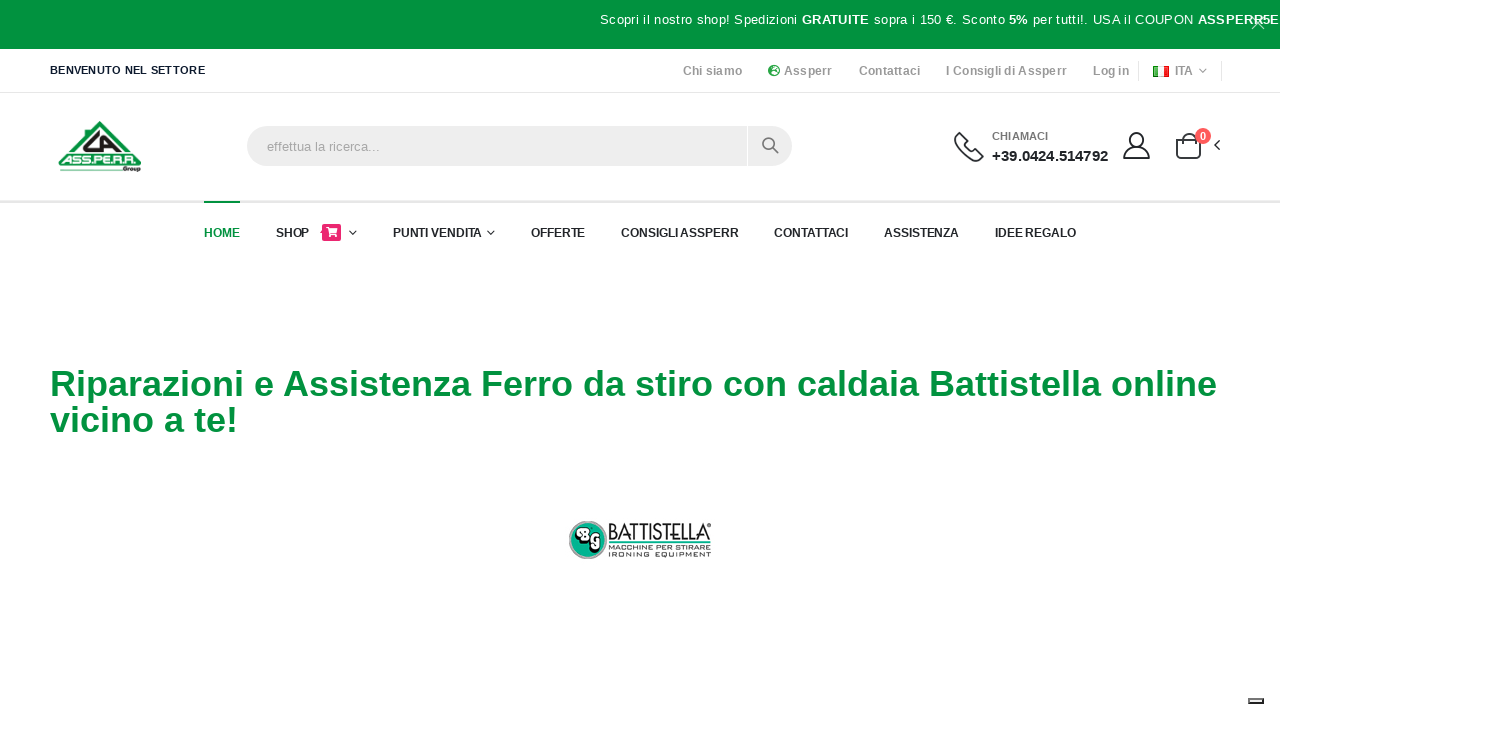

--- FILE ---
content_type: text/html; charset=UTF-8
request_url: https://www.assperr.it/assistenza/battistella/ferro-da-stiro-con-caldaia
body_size: 10480
content:





<!DOCTYPE html>
<html lang="it">

<head>
    <meta charset="utf-8">
    <meta name="viewport" content="width=device-width, initial-scale=1">
    <meta name="google-site-verification" content="QvCSrMHUbpJvUaI5oLCXG698ACjKyYnDTiBC8QwCYsY" />

    <title>Riparazioni e Assistenza Ferro da stiro con caldaia Battistella online</title>
    <meta name="description" content="Centro assistenza specializzato in riparazioni Ferro da stiro con caldaia Battistella. Servizio professionale, prezzi competitivi e tecnici qualificati. Contattaci per un preventivo gratuito!">
    <meta name="keywords" content="riparazione Ferro da stiro con caldaia Battistella, assistenza Ferro da stiro con caldaia Battistella, centro assistenza Ferro da stiro con caldaia Battistella, tecnico Ferro da stiro con caldaia Battistella">
            <link rel="canonical" href="https://www.assperr.it/battistella/ferro-da-stiro-con-caldaia">
    
                                <link rel="alternate" hreflang="en" href="https://www.assperr.com/battistella/iron-with-boiler" />
                                <link rel="alternate" hreflang="it" href="https://www.assperr.it/battistella/ferro-da-stiro-con-caldaia" />
                                <link rel="alternate" hreflang="fr" href="https://www.assperr.fr/battistella/fer-a-repasser-avec-chaudiere" />
                                <link rel="alternate" hreflang="de" href="https://www.assperr.de/battistella/bugeleisen-mit-kessel" />
                                                            <link rel="alternate" hreflang="x-default" href="https://www.assperr.it/battistella/ferro-da-stiro-con-caldaia" />
    
    
        <div>
    
    <script type="text/javascript" src="https://embeds.iubenda.com/widgets/7c123961-a49b-408f-a1a7-d13d4084e27a.js"></script>
    
</div>
        
        <!-- Google tag (gtag.js) -->


<script async src="https://www.googletagmanager.com/gtag/js?id=G-MHYS2Q9L94"></script>
<script>
  window.dataLayer = window.dataLayer || [];
  function gtag(){dataLayer.push(arguments);}
  gtag('js', new Date());

  gtag('config', 'G-MHYS2Q9L94');
</script>



    



    <script>
        WebFontConfig = {
            google: {
                families: ['Open+Sans:300,400,600,700,800', 'Poppins:300,400,500,600,700,800',
                    'Oswald:300,400,500,600,700,800'
                ]
            }
        };
    </script>

    <link rel="preload" as="style" href="https://www.assperr.it/build/assets/bootstrap.min-7d40a93c.css" /><link rel="stylesheet" href="https://www.assperr.it/build/assets/bootstrap.min-7d40a93c.css" data-navigate-track="reload" />

            <link rel="preload" as="style" href="https://www.assperr.it/build/assets/root.min-6d0235a1.css" /><link rel="stylesheet" href="https://www.assperr.it/build/assets/root.min-6d0235a1.css" data-navigate-track="reload" />        <link rel="preload" as="style" href="https://www.assperr.it/build/assets/root2.min-ef1a526b.css" /><link rel="stylesheet" href="https://www.assperr.it/build/assets/root2.min-ef1a526b.css" data-navigate-track="reload" />    

    
    <link rel="preload" as="style" href="https://www.assperr.it/build/assets/all2.min-1c2b86e7.css" /><link rel="stylesheet" href="https://www.assperr.it/build/assets/all2.min-1c2b86e7.css" data-navigate-track="reload" />
    <link rel="preload" as="style" href="https://www.assperr.it/build/assets/app-afef49c8.css" /><link rel="stylesheet" href="https://www.assperr.it/build/assets/app-afef49c8.css" data-navigate-track="reload" />
    
    <script>
        window.translations = {
            productAddedToCart: "Aggiunto al carrello!",
            viewCart: "Vai Carrello",
            checkout: "Checkout",
            loading: "Caricamento...",
            error: "Spiacenti, qualcosa \u00e8 andato storto."        };
    </script>

        <style>
        .products .product-image {
            display: none !important
        }

        .products .product-category {
            display: none !important
        }

        .products .product-title {
            display: none !important
        }

        .products .product-price {
            font-size: 4rem !important
        }
    </style>



    <link rel="icon" href="https://www.assperr.it/build/assets/favicon-2d31a4d2.ico">


<!-- Livewire Styles --><style >[wire\:loading][wire\:loading], [wire\:loading\.delay][wire\:loading\.delay], [wire\:loading\.inline-block][wire\:loading\.inline-block], [wire\:loading\.inline][wire\:loading\.inline], [wire\:loading\.block][wire\:loading\.block], [wire\:loading\.flex][wire\:loading\.flex], [wire\:loading\.table][wire\:loading\.table], [wire\:loading\.grid][wire\:loading\.grid], [wire\:loading\.inline-flex][wire\:loading\.inline-flex] {display: none;}[wire\:loading\.delay\.none][wire\:loading\.delay\.none], [wire\:loading\.delay\.shortest][wire\:loading\.delay\.shortest], [wire\:loading\.delay\.shorter][wire\:loading\.delay\.shorter], [wire\:loading\.delay\.short][wire\:loading\.delay\.short], [wire\:loading\.delay\.default][wire\:loading\.delay\.default], [wire\:loading\.delay\.long][wire\:loading\.delay\.long], [wire\:loading\.delay\.longer][wire\:loading\.delay\.longer], [wire\:loading\.delay\.longest][wire\:loading\.delay\.longest] {display: none;}[wire\:offline][wire\:offline] {display: none;}[wire\:dirty]:not(textarea):not(input):not(select) {display: none;}:root {--livewire-progress-bar-color: #2299dd;}[x-cloak] {display: none !important;}[wire\:cloak] {display: none !important;}</style>
</head>


<body class="loaded">


    <div class="page-wrapper ">

        <div class="top-notice text-white bg-primary">
        <div class="container text-center">
            

            <h5 class="d-inline-block mb-0 scroll-text">Scopri il nostro shop! Spedizioni <b>GRATUITE</b> sopra i 150 €. Sconto <b>5%</b> per tutti!. USA il COUPON <b>ASSPERR5EXTRA</b>. VALIDO FINO A STANOTTE!</h5>

            <small></small>
            <button title="Close (Esc)" type="button" class="mfp-close">×</button>
        </div>
        <!-- End .container -->
    </div>



        <header class="header">

            <div class="header-top">
    <div class="container">
        <div class="header-left d-none d-sm-block">
            <p class="top-message text-uppercase">Benvenuto nel settore </p>
        </div>
        <!-- End .header-left -->

        <div class="header-right header-dropdowns ml-0 ml-sm-auto w-sm-100">
            
            <div class="header-dropdown dropdown-expanded  d-lg-block">
                <a href="#">Links</a>
                <div class="header-menu">
                    <ul>
               
               
                        <li><a href="https://www.assperr.it/chi-siamo">Chi siamo</a></li>
                        <li><a href="https://www.assperr.it"><i class="fa-solid fa-earth-europe text-success"></i> Assperr</a></li>
                        <li><a href="https://www.assperr.it/contact-us">Contattaci</a></li>
                         <li class="">
                            <a href="https://www.assperr.it/blogs">I Consigli di Assperr</a>
                        </li>
                     
                        
                            <li><a href="https://www.assperr.it/login">Log in</a></li>

                        
                        

                    </ul>
                </div>
                <!-- End .header-menu -->
            </div>
            <!-- End .header-dropown -->

            <span class="separator"></span>

            <div class="header-dropdown">
                                <a href="#"><i class="flag-it flag"></i>ITA</a>
                <div class="header-menu">
                    <ul>
                                                                                                                                        <li>
                                    <a href="https://www.assperr.fr/battistella/fer-a-repasser-avec-chaudiere">
                                        <i class="flag-fr flag mr-2"></i>FRA
                                    </a>
                                </li>
                                                                                                                <li>
                                    <a href="https://www.assperr.de/battistella/bugeleisen-mit-kessel">
                                        <i class="flag-de flag mr-2"></i>DE
                                    </a>
                                </li>
                                                                                                                <li>
                                    <a href="https://www.assperr.com/battistella/iron-with-boiler">
                                        <i class="flag-us flag mr-2"></i>ENG
                                    </a>
                                </li>
                                                                        </ul>
                </div>
                <!-- End .header-menu -->
            </div>
            <!-- End .header-dropown -->

       
            <!-- End .header-dropown -->

            <span class="separator"></span>

       
            <!-- End .social-icons -->
        </div>
        <!-- End .header-right -->
    </div>
    <!-- End .container -->
</div>

            <div class="header-middle sticky-header" data-sticky-options="{'mobile': true}">
    <div class="container">
        <div class="header-left col-lg-2 w-auto pl-0">
            <button class="mobile-menu-toggler text-primary mr-2" type="button">
                <i class="fas fa-bars"></i>
            </button>
            
            <a href="https://www.assperr.it" class="logo">

                <img src="https://www.assperr.it/build/assets/logo-cd884df5.png" width="111" height="44" alt="Logo">

            </a>
        </div>
        <!-- End .header-left -->

        <div class="header-right w-lg-max">

                            <div
class="header-icon header-search header-search-inline header-search-category w-lg-max text-right mt-0">
<a href="#" class="search-toggle" role="button">
    <i class="icon-magnifier"></i>
</a>
<form action="https://www.assperr.it/search" method="get">
    <div class="header-search-wrapper show">
        <input type="search" class="form-control" name="q" id="q" placeholder="effettua la ricerca..." required="">
        <button class="btn icon-magnifier p-0" type="submit"></button>
    </div><!-- End .header-search-wrapper -->
</form>
</div>
            

            <!-- End .header-search -->

            <div class="header-contact d-none d-lg-flex pl-4 pr-4">
                <img alt="phone" src="https://www.assperr.it/build/assets/phone-e1dcda52.png" width="30"
                    height="30" class="pb-1">
                <h6><span>Chiamaci</span><a href="tel:+39.0424.514792" class="text-dark font1"
                        style="font-size: 1.5rem !important">+39.0424.514792</a></h6>
            </div>


            <a href="https://www.assperr.it/login" class="header-icon"
                title="page-customer">
                <i class="icon-user-2"></i>
            </a>
            


            
            <div wire:snapshot="{&quot;data&quot;:{&quot;qt&quot;:null,&quot;count&quot;:0,&quot;total&quot;:0},&quot;memo&quot;:{&quot;id&quot;:&quot;fNd36AlwQnYOogakIplr&quot;,&quot;name&quot;:&quot;cart-preview&quot;,&quot;path&quot;:&quot;assistenza\/battistella\/ferro-da-stiro-con-caldaia&quot;,&quot;method&quot;:&quot;GET&quot;,&quot;children&quot;:[],&quot;scripts&quot;:[],&quot;assets&quot;:[],&quot;errors&quot;:[],&quot;locale&quot;:&quot;it&quot;},&quot;checksum&quot;:&quot;b902167f215e0eb80ecb92856b65e7eb6a76d949fc7a10f820fc30e8da1bab64&quot;}" wire:effects="{&quot;listeners&quot;:[&quot;add-product&quot;,&quot;remove-product&quot;,&quot;update-cart&quot;]}" wire:id="fNd36AlwQnYOogakIplr" class="dropdown cart-dropdown">
    <a href="#" title="Cart" class="dropdown-toggle dropdown-arrow cart-toggle" role="button" data-toggle="dropdown"
        aria-haspopup="true" aria-expanded="false" data-display="static">
        <i class="minicart-icon"></i>
        <span class="cart-count badge-circle">0</span>
    </a>

    <div class="cart-overlay"></div>

    <div class="dropdown-menu mobile-cart">
        <a href="#" title="Close (Esc)" class="btn-close">×</a>

        <div class="dropdownmenu-wrapper custom-scrollbar">
            <div class="dropdown-cart-header">Carrello Spesa</div>
            <!-- End .dropdown-cart-header -->

            <div class="dropdown-cart-products">



                <!--[if BLOCK]><![endif]-->                <!--[if ENDBLOCK]><![endif]-->

            </div>
            <!-- End .cart-product -->

            <div class="dropdown-cart-total">
                <span>Totale:</span>
                <span class="cart-total-price float-right">€0.00</span><br>

            </div>
            <small>IL TOTALE è IVA COMPRESA.</small>
            <!-- End .dropdown-cart-total -->

            <div class="dropdown-cart-action">
                <a href="https://www.assperr.it/cart" class="btn btn-gray btn-block view-cart">Vai Carrello</a>
                <!--[if BLOCK]><![endif]--><!--[if ENDBLOCK]><![endif]-->
            </div>
            <!-- End .dropdown-cart-total -->
        </div>
        <!-- End .dropdownmenu-wrapper -->
    </div>
    <!-- End .dropdown-menu -->
</div>

            

            <!-- End .dropdown -->
        </div>
        <!-- End .header-right -->
    </div>
    <!-- End .container -->
</div>
<!-- End .header-middle -->

            <div class="header-bottom sticky-header d-lg-block d-none" data-sticky-options="{'mobile': false}">
    <div class="container">
        <div class="header-left">
            
            <a href="https://www.assperr.it" class="logo">
                <img src="https://www.assperr.it/build/assets/logo-cd884df5.png"
                    class="white-logo sticky-logo" alt="" width="110" height="46">

            </a>
        </div>
        <nav class="main-nav d-flex w-lg-max justify-content-center">
            <ul class="menu">
                <li class="active">
                    
                    <a href="https://www.assperr.it">Home</a>
                </li>


                



                <li>
                    <a href="#">
                        Shop
                        <span class="tip tip-hot"><i class="fa-solid fa-cart-shopping"></i></span>
                    </a>
                    <ul class="custom-scrollbar">

                                                    <li><a href="https://www.assperr.it/attrezzature-industriali">Attrezzature pulizia professionali</a></li>
                                                    <li><a href="https://www.assperr.it/casa-e-cucina">Casa e Cucina</a></li>
                                                    <li><a href="https://www.assperr.it/climatizzatori">Climatizzatori</a></li>
                                                    <li><a href="https://www.assperr.it/giardino-outdoor">Giardino Outdoor</a></li>
                                                    <li><a href="https://www.assperr.it/idee-regalo">Idee Regalo</a></li>
                                                    <li><a href="https://www.assperr.it/il-mondo-caffe">Il mondo Caffè</a></li>
                                                    <li><a href="https://www.assperr.it/ricambi-accessori-elettrodomestici">Ricambi Accessori elettrodomestici</a></li>
                        
                    </ul>
                </li>

                <li class="custom"><a href="#">Punti Vendita</a>
                    <ul class="custom-scrollbar">
                                                    <li><a
                                    href="https://www.assperr.it/punti-vendita/negozio-castelfranco-veneto">Negozio Castelfranco Veneto</a>
                            </li>
                                                    <li><a
                                    href="https://www.assperr.it/punti-vendita/negozio-marghera">Negozio Marghera</a>
                            </li>
                                                    <li><a
                                    href="https://www.assperr.it/punti-vendita/negozio-marostica">Negozio Marostica</a>
                            </li>
                                                    <li><a
                                    href="https://www.assperr.it/punti-vendita/negozio-montebelluna">Negozio Montebelluna</a>
                            </li>
                                                    <li><a
                                    href="https://www.assperr.it/punti-vendita/negozio-romano-dezzelino">Negozio Romano d&#039;Ezzelino</a>
                            </li>
                        
                    </ul>
                </li>
                <li>
                    <a href="https://www.assperr.it/offerte">Offerte</a>
                </li>
                <li>
                    <a href="https://www.assperr.it/blogs">Consigli Assperr</a>
                </li>


                <li class=" custom">
                    <a href="https://www.assperr.it/contact-us">Contattaci</a>
                </li>
                <li>
                    <a href="https://www.assperr.it/assistenza">Assistenza</a>
                </li>

                
                                    <li>
                        <a href="https://www.assperr.it/idee-regalo">Idee Regalo</a>
                    </li>
                            </ul>
        </nav>
        <div class="header-right">

            
            <div class="header-search header-icon header-search-inline header-search-category w-lg-max">
                <a href="#" class="search-toggle" role="button">
                    <i class="icon-magnifier"></i>
                </a>
                <form method="GET" action="https://www.assperr.it/search">
                    <div class="header-search-wrapper">
                        <input type="search" class="form-control" name="q"
                            placeholder="Inserisci almeno 3 lettere......" required>

                        <!-- End .select-custom -->
                        <button class="btn p-0 icon-magnifier" type="submit"></button>
                    </div>
                    <!-- End .header-search-wrapper -->
                </form>
            </div>
            <!-- End .header-search -->
            





            <a href="https://www.assperr.it/login" class="header-icon account-icon">
                <i class="icon-user-2"></i>
            </a>

            

            <div wire:snapshot="{&quot;data&quot;:{&quot;qt&quot;:null,&quot;count&quot;:0,&quot;total&quot;:0},&quot;memo&quot;:{&quot;id&quot;:&quot;o8MQOgUwHfLgB6PHdPsZ&quot;,&quot;name&quot;:&quot;cart-preview&quot;,&quot;path&quot;:&quot;assistenza\/battistella\/ferro-da-stiro-con-caldaia&quot;,&quot;method&quot;:&quot;GET&quot;,&quot;children&quot;:[],&quot;scripts&quot;:[],&quot;assets&quot;:[],&quot;errors&quot;:[],&quot;locale&quot;:&quot;it&quot;},&quot;checksum&quot;:&quot;e70c1d3f0e73eab96917a99377ed9c2260f4a28ceaaa1697822f06e61ff37a19&quot;}" wire:effects="{&quot;listeners&quot;:[&quot;add-product&quot;,&quot;remove-product&quot;,&quot;update-cart&quot;]}" wire:id="o8MQOgUwHfLgB6PHdPsZ" class="dropdown cart-dropdown">
    <a href="#" title="Cart" class="dropdown-toggle dropdown-arrow cart-toggle" role="button" data-toggle="dropdown"
        aria-haspopup="true" aria-expanded="false" data-display="static">
        <i class="minicart-icon"></i>
        <span class="cart-count badge-circle">0</span>
    </a>

    <div class="cart-overlay"></div>

    <div class="dropdown-menu mobile-cart">
        <a href="#" title="Close (Esc)" class="btn-close">×</a>

        <div class="dropdownmenu-wrapper custom-scrollbar">
            <div class="dropdown-cart-header">Carrello Spesa</div>
            <!-- End .dropdown-cart-header -->

            <div class="dropdown-cart-products">



                <!--[if BLOCK]><![endif]-->                <!--[if ENDBLOCK]><![endif]-->

            </div>
            <!-- End .cart-product -->

            <div class="dropdown-cart-total">
                <span>Totale:</span>
                <span class="cart-total-price float-right">€0.00</span><br>

            </div>
            <small>IL TOTALE è IVA COMPRESA.</small>
            <!-- End .dropdown-cart-total -->

            <div class="dropdown-cart-action">
                <a href="https://www.assperr.it/cart" class="btn btn-gray btn-block view-cart">Vai Carrello</a>
                <!--[if BLOCK]><![endif]--><!--[if ENDBLOCK]><![endif]-->
            </div>
            <!-- End .dropdown-cart-total -->
        </div>
        <!-- End .dropdownmenu-wrapper -->
    </div>
    <!-- End .dropdown-menu -->
</div>
            <!-- End .dropdown -->
        </div>
    </div>
    <!-- End .container -->
</div>
<!-- End .header-bottom -->

        </header>

        <main class="main">


            



    <div class="page-header page-header-bg text-left" style="background: 0;">
        <div class="container">
            <h1 class="mt-2 text-primary">Riparazioni e Assistenza Ferro da stiro con caldaia Battistella online vicino a te!</h1>
            <img class="icon-lg mx-auto d-block" src="https://www.assperr.it/media/brands/battistella.jpg"
                alt="Riparazioni Ferro da stiro con caldaia Battistella">
        </div><!-- End .container -->
    </div>

    <div class="about-section">
        <div class="container">
            <h2 class=" text-center">Riparazioni e Centro Assistenza Ferro da stiro con caldaia Battistella | Assperr</h2>
            <p class="text-center mb-3 appear-animate lead" data-animation-delay="400">
                Benvenuti nel nostro Centro Assistenza Ferro da stiro con caldaia Battistella. Offriamo un servizio completo di riparazione e assistenza per Ferro da stiro con caldaia Battistella. Affidati alla nostra esperienza per mantenere i tuoi elettrodomestici sempre efficienti.
            </p>

                        <hr>

                        <div>
    <section id="assistanceList" class="pt-4 pb-4 cats-banner-section mb-3 appear-animate animated fadeIn appear-animation-visible"
        style="background-color: #01923f ; animation-duration: 1000ms;">
        <div class="container d-flex align-items-center justify-content-center" style="height: 100%;">
            <div class="row align-items-center">
                <div class="col-lg-12">
                    <div class=" d-flex flex-column align-items-center justify-content-center h-100">
                        <h3 class="font4 line-height-1 ls-0 text-white mb-0" style="font-size: 3em">Hai un Ferro da stiro con caldaia Battistella da Riparare?</h3>
                        <p class="font2 text-white line-height-1 mb-0 mt-1">Prenota subito la tua riparazione o Assistenza Online</p>
                    </div>
                </div>
            </div>

        </div>


    </section>

    <div class="container">
        <p class="lead section-description text-center mb-3 appear-animate" data-animation-name="fadeInUpShorter"
            data-animation-delay="400">
            Servizio Di RIPARAZIONI ONLINE Battistella FUORI GARANZIA  dei seguenti elettrodomestici:
        </p>
        <div class="d-flex flex-wrap justify-content-center mb-2">

                        

            

        </div>
        <div class="row products">

                            <div class="col-12 col-sm-6 col-lg-4">
    <!-- Card -->
    <div class="card shadow-lg mb-5 bg-white rounded assistance-card">
        <div class="card-body">
            <h3 class="card-title bg-info text-white p-3 rounded text-center">Assistenza Intro</h3>
            <ul class="list-group list-group-flush">
                <li class="list-group-item">
                    <i class="fa-solid fa-circle-check fa-2x  text-primary mr-2"></i>

                        <strong class="lead">Parla con un nostro tecnico specializzato per risolvere il problema.</strong><br>
                        <small class="text-info  align-items-center">
                            <i class="fa-solid fa-circle-info text-info mr-1"></i>
                            Il nostro tecnico ti aiuterà a risolvere il problema telefonicamente.
                        </small>
                </li>

                <li class="list-group-item"> <i
                        class="fa-solid fa-circle-check fa-2x  "></i>
                        <strong class="lead">
                            <del>
                            Ritiro e riconsegna della riparazione.
                            </del>
                        </strong>
                        <br>
                        <small class="text-info  align-items-center">
                            <i class="fa-solid fa-circle-info text-info mr-1"></i>
                            Ritiro e riconsegna della tua riparazione con corriere espresso.
                        </small>
                        
                    
                </li>
                </li>
                <li class="list-group-item"> <i
                        class="fa-solid fa-circle-check fa-2x  "></i>

                    <strong class="lead">
                        <del>
                            Servizio di Riparazione Priority.
                        </del>
                    </strong>
                    <br>
                    <small class="text-info  align-items-center">
                        <i class="fa-solid fa-circle-info text-info mr-1"></i>
                      Effettuiamo la riparazione entro 2 giorni dall&#039;arrivo nel nostro magazzino! (Previa disponibilità di eventuali ricambi che servono per la riparazione)
                    </small>
                </li>
                </li>

            </ul>
            <div class="card-footer">
                <div wire:snapshot="{&quot;data&quot;:{&quot;product&quot;:[[],{&quot;key&quot;:187311,&quot;class&quot;:&quot;product&quot;,&quot;relations&quot;:[&quot;translation&quot;],&quot;s&quot;:&quot;elmdl&quot;}],&quot;category&quot;:null,&quot;add&quot;:true,&quot;brand&quot;:null,&quot;showCanonical&quot;:false},&quot;memo&quot;:{&quot;id&quot;:&quot;PUeiwCEXjAFX0qaSt8NP&quot;,&quot;name&quot;:&quot;product.card&quot;,&quot;path&quot;:&quot;assistenza\/battistella\/ferro-da-stiro-con-caldaia&quot;,&quot;method&quot;:&quot;GET&quot;,&quot;children&quot;:[],&quot;scripts&quot;:[],&quot;assets&quot;:[],&quot;errors&quot;:[],&quot;locale&quot;:&quot;it&quot;},&quot;checksum&quot;:&quot;2d545d07b974f9a4a9185e424286a862e9841fdf0287029c17bd3512832983d9&quot;}" wire:effects="[]" wire:id="PUeiwCEXjAFX0qaSt8NP" class="product-default">

    
    <figure style="position: relative">
        <a href="#">
            <img src="https://www.assperr.it/media/products/images2/no_selection.jpg" class="img-fluid product-image" width="280"
                height="280" alt="Assistenza Intro" />
            
        </a>
        <div>

    </div>



        <!--[if BLOCK]><![endif]--><!--[if ENDBLOCK]><![endif]-->
    </figure>

    <div class="product-details">
        <div class="category-wrap">
            <div class="category-list">
                <a href="#" class="product-category">Marca:
                    Assperr</a>
                <br>
                <span class="product-category">Sku: ASSISTENZA-INTRO</span>


            </div>
        </div>

        <h3 class="product-title">

            <a href="#">
                Assistenza Intro
            </a>
        </h3>

      
        


        <div class="price-box">
            <!--[if BLOCK]><![endif]--><!--[if ENDBLOCK]><![endif]-->

            <span class="product-price">€ 20.00</span>
        </div><!-- End .price-box -->




        <!--[if BLOCK]><![endif]-->
            <div class="product-action">
                

                <!--[if BLOCK]><![endif]-->
                    <button  wire:click='add_product(187311)'
                        class="btn-icon btn-add-cart product-type-simple"><i
                            class="icon-shopping-cart"></i>AGGIUNGI</button>
                <!--[if ENDBLOCK]><![endif]-->

                
            </div>
        <!--[if ENDBLOCK]><![endif]-->

        <!--[if BLOCK]><![endif]--><!--[if ENDBLOCK]><![endif]-->


    </div><!-- End .product-details -->
</div>


                
            </div>
        </div>
    </div>
    <!-- End Card -->
</div>
                            <div class="col-12 col-sm-6 col-lg-4">
    <!-- Card -->
    <div class="card shadow-lg mb-5 bg-white rounded assistance-card">
        <div class="card-body">
            <h3 class="card-title bg-primary text-white p-3 rounded text-center">Assistenza Basic</h3>
            <ul class="list-group list-group-flush">
                <li class="list-group-item">
                    <i class="fa-solid fa-circle-check fa-2x  text-primary mr-2"></i>

                        <strong class="lead">Parla con un nostro tecnico specializzato per risolvere il problema.</strong><br>
                        <small class="text-info  align-items-center">
                            <i class="fa-solid fa-circle-info text-info mr-1"></i>
                            Il nostro tecnico ti aiuterà a risolvere il problema telefonicamente.
                        </small>
                </li>

                <li class="list-group-item"> <i
                        class="fa-solid fa-circle-check fa-2x  text-primary"></i>
                        <strong class="lead">
                            
                            Ritiro e riconsegna della riparazione.
                            
                        </strong>
                        <br>
                        <small class="text-info  align-items-center">
                            <i class="fa-solid fa-circle-info text-info mr-1"></i>
                            Ritiro e riconsegna della tua riparazione con corriere espresso.
                        </small>
                        
                    
                </li>
                </li>
                <li class="list-group-item"> <i
                        class="fa-solid fa-circle-check fa-2x  "></i>

                    <strong class="lead">
                        <del>
                            Servizio di Riparazione Priority.
                        </del>
                    </strong>
                    <br>
                    <small class="text-info  align-items-center">
                        <i class="fa-solid fa-circle-info text-info mr-1"></i>
                      Effettuiamo la riparazione entro 2 giorni dall&#039;arrivo nel nostro magazzino! (Previa disponibilità di eventuali ricambi che servono per la riparazione)
                    </small>
                </li>
                </li>

            </ul>
            <div class="card-footer">
                <div wire:snapshot="{&quot;data&quot;:{&quot;product&quot;:[[],{&quot;key&quot;:187310,&quot;class&quot;:&quot;product&quot;,&quot;relations&quot;:[&quot;translation&quot;],&quot;s&quot;:&quot;elmdl&quot;}],&quot;category&quot;:null,&quot;add&quot;:true,&quot;brand&quot;:null,&quot;showCanonical&quot;:false},&quot;memo&quot;:{&quot;id&quot;:&quot;qRyvqFtvMBhXMN2OfhgH&quot;,&quot;name&quot;:&quot;product.card&quot;,&quot;path&quot;:&quot;assistenza\/battistella\/ferro-da-stiro-con-caldaia&quot;,&quot;method&quot;:&quot;GET&quot;,&quot;children&quot;:[],&quot;scripts&quot;:[],&quot;assets&quot;:[],&quot;errors&quot;:[],&quot;locale&quot;:&quot;it&quot;},&quot;checksum&quot;:&quot;5226f64ef5d811fcd16cdf5866ffc58623226e610fcd966360727355cdaca10a&quot;}" wire:effects="[]" wire:id="qRyvqFtvMBhXMN2OfhgH" class="product-default">

    
    <figure style="position: relative">
        <a href="#">
            <img src="https://www.assperr.it/media/products/images2/no_selection.jpg" class="img-fluid product-image" width="280"
                height="280" alt="Assistenza Basic" />
            
        </a>
        <div>

    </div>



        <!--[if BLOCK]><![endif]--><!--[if ENDBLOCK]><![endif]-->
    </figure>

    <div class="product-details">
        <div class="category-wrap">
            <div class="category-list">
                <a href="#" class="product-category">Marca:
                    Assperr</a>
                <br>
                <span class="product-category">Sku: ASSISTENZA-BASIC</span>


            </div>
        </div>

        <h3 class="product-title">

            <a href="#">
                Assistenza Basic
            </a>
        </h3>

      
        


        <div class="price-box">
            <!--[if BLOCK]><![endif]--><!--[if ENDBLOCK]><![endif]-->

            <span class="product-price">€ 40.00</span>
        </div><!-- End .price-box -->




        <!--[if BLOCK]><![endif]-->
            <div class="product-action">
                

                <!--[if BLOCK]><![endif]-->
                    <button  wire:click='add_product(187310)'
                        class="btn-icon btn-add-cart product-type-simple"><i
                            class="icon-shopping-cart"></i>AGGIUNGI</button>
                <!--[if ENDBLOCK]><![endif]-->

                
            </div>
        <!--[if ENDBLOCK]><![endif]-->

        <!--[if BLOCK]><![endif]--><!--[if ENDBLOCK]><![endif]-->


    </div><!-- End .product-details -->
</div>


                
            </div>
        </div>
    </div>
    <!-- End Card -->
</div>
                            <div class="col-12 col-sm-6 col-lg-4">
    <!-- Card -->
    <div class="card shadow-lg mb-5 bg-white rounded assistance-card">
        <div class="card-body">
            <h3 class="card-title bg-secondary text-white p-3 rounded text-center">Assistenza Pro</h3>
            <ul class="list-group list-group-flush">
                <li class="list-group-item">
                    <i class="fa-solid fa-circle-check fa-2x  text-primary mr-2"></i>

                        <strong class="lead">Parla con un nostro tecnico specializzato per risolvere il problema.</strong><br>
                        <small class="text-info  align-items-center">
                            <i class="fa-solid fa-circle-info text-info mr-1"></i>
                            Il nostro tecnico ti aiuterà a risolvere il problema telefonicamente.
                        </small>
                </li>

                <li class="list-group-item"> <i
                        class="fa-solid fa-circle-check fa-2x  text-primary"></i>
                        <strong class="lead">
                            
                            Ritiro e riconsegna della riparazione.
                            
                        </strong>
                        <br>
                        <small class="text-info  align-items-center">
                            <i class="fa-solid fa-circle-info text-info mr-1"></i>
                            Ritiro e riconsegna della tua riparazione con corriere espresso.
                        </small>
                        
                    
                </li>
                </li>
                <li class="list-group-item"> <i
                        class="fa-solid fa-circle-check fa-2x  text-primary"></i>

                    <strong class="lead">
                        
                            Servizio di Riparazione Priority.
                        
                    </strong>
                    <br>
                    <small class="text-info  align-items-center">
                        <i class="fa-solid fa-circle-info text-info mr-1"></i>
                      Effettuiamo la riparazione entro 2 giorni dall&#039;arrivo nel nostro magazzino! (Previa disponibilità di eventuali ricambi che servono per la riparazione)
                    </small>
                </li>
                </li>

            </ul>
            <div class="card-footer">
                <div wire:snapshot="{&quot;data&quot;:{&quot;product&quot;:[[],{&quot;key&quot;:187312,&quot;class&quot;:&quot;product&quot;,&quot;relations&quot;:[&quot;translation&quot;],&quot;s&quot;:&quot;elmdl&quot;}],&quot;category&quot;:null,&quot;add&quot;:true,&quot;brand&quot;:null,&quot;showCanonical&quot;:false},&quot;memo&quot;:{&quot;id&quot;:&quot;ao7lOEjsIbqE4ciI2cS2&quot;,&quot;name&quot;:&quot;product.card&quot;,&quot;path&quot;:&quot;assistenza\/battistella\/ferro-da-stiro-con-caldaia&quot;,&quot;method&quot;:&quot;GET&quot;,&quot;children&quot;:[],&quot;scripts&quot;:[],&quot;assets&quot;:[],&quot;errors&quot;:[],&quot;locale&quot;:&quot;it&quot;},&quot;checksum&quot;:&quot;f64f5ac5863f542732aab2536c003e14fae81cc0911e4f9fc6ba41ab63daa996&quot;}" wire:effects="[]" wire:id="ao7lOEjsIbqE4ciI2cS2" class="product-default">

    
    <figure style="position: relative">
        <a href="#">
            <img src="https://www.assperr.it/media/products/images2/no_selection.jpg" class="img-fluid product-image" width="280"
                height="280" alt="Assistenza Pro" />
            
        </a>
        <div>

    </div>



        <!--[if BLOCK]><![endif]--><!--[if ENDBLOCK]><![endif]-->
    </figure>

    <div class="product-details">
        <div class="category-wrap">
            <div class="category-list">
                <a href="#" class="product-category">Marca:
                    Assperr</a>
                <br>
                <span class="product-category">Sku: ASSISTENZA-PRO</span>


            </div>
        </div>

        <h3 class="product-title">

            <a href="#">
                Assistenza Pro
            </a>
        </h3>

      
        


        <div class="price-box">
            <!--[if BLOCK]><![endif]--><!--[if ENDBLOCK]><![endif]-->

            <span class="product-price">€ 60.00</span>
        </div><!-- End .price-box -->




        <!--[if BLOCK]><![endif]-->
            <div class="product-action">
                

                <!--[if BLOCK]><![endif]-->
                    <button  wire:click='add_product(187312)'
                        class="btn-icon btn-add-cart product-type-simple"><i
                            class="icon-shopping-cart"></i>AGGIUNGI</button>
                <!--[if ENDBLOCK]><![endif]-->

                
            </div>
        <!--[if ENDBLOCK]><![endif]-->

        <!--[if BLOCK]><![endif]--><!--[if ENDBLOCK]><![endif]-->


    </div><!-- End .product-details -->
</div>


                
            </div>
        </div>
    </div>
    <!-- End Card -->
</div>
            



            <!-- Repeat for other cards -->
        </div>
    </div>

</div>

            

            <hr>

        </div><!-- End .container -->
        <div class="container">
            <h2 class="subtitle text-center">Scegli Assperr Group Centro Assistenza Ferro da stiro con caldaia Battistella di qualità!</h2>

            <div class="card-deck">


    <div class="row">
        <div class="col-lg-4 col-md-4 col-sm-6 col-12 mb-4">
            <div class="card border-primary mb-3">
                <div class="card-header bg-primary text-white"><i class="fas fa-tools"></i> Assistenza Battistella
                </div>
                <div class="card-body">
                    <p class="card-text"><b>Assperr</b> è la vostra soluzione affidabile per tutte le esigenze di manutenzione e riparazione di Ferro da stiro con caldaia Battistella. Con un team di <b>tecnici esperti e qualificati</b>, siamo pronti a risolvere qualsiasi problema relativo ai vostri apparecchi. Che si tratti di <b>lavastoviglie, lavatrici, asciugatrici, forni a microonde, frigoriferi, condizionatori o qualsiasi altro elettrodomestico</b>, siamo attrezzati per gestire tutto.</p>


                </div>
            </div>
        </div>

        <div class="col-lg-4 col-md-4 col-sm-6 col-12 mb-4">
            <div class="card border-success mb-3">
                <div class="card-header bg-success text-white"><i class="fas fa-star"></i> Centro Assistenza <b>Assperr</b></div>
                <div class="card-body">
                    <p class="card-text">La nostra reputazione come leader nel settore dell&#039;assistenza Ferro da stiro con caldaia Battistella è costruita sulla nostra capacità di fornire servizi tempestivi ed efficaci. Sappiamo quanto sia importante per voi mantenere i vostri Ferro da stiro con caldaia Battistella in perfette condizioni di funzionamento, e per questo ci impegniamo a ridurre al minimo i tempi di inattività.</p>

                </div>
            </div>
        </div>
        <div class="col-lg-4 col-md-4 col-sm-6 col-12 mb-4">
            <div class="card border-info mb-3">
                <div class="card-header bg-info text-white"><i class="fas fa-home"></i> Riparazioni Battistella</div>
                <div class="card-body">
                    <p class="card-text">La nostra offerta di servizi di riparazione e manutenzione è progettata per garantire la massima comodità per i nostri clienti. Con tariffe trasparenti e competitivi per le riparazioni non in garanzia, forniamo soluzioni di riparazione di Ferro da stiro con caldaia Battistella di alta qualità che rispondono a tutte le vostre esigenze domestiche.</p>

                </div>
            </div>
        </div>
        <div class="col-lg-4 col-md-4 col-sm-6 col-12 mb-4">

            <div class="card border-warning mb-3">
                <div class="card-header bg-warning text-white"><i class="fas fa-cogs"></i> Manutenzione Battistella</div>
                <div class="card-body">
                    <p class="card-text">Inoltre, la nostra competenza non si limita solo alla riparazione. Siamo anche qui per aiutarvi a mantenere i vostri Ferro da stiro con caldaia Battistella in ottime condizioni con i nostri servizi di manutenzione. La nostra missione è garantire che i vostri Ferro da stiro con caldaia Battistella siano sempre al massimo delle loro prestazioni, prolungando la loro durata nel tempo.</p>
                </div>
            </div>
        </div>
        <div class="col-lg-4 col-md-4 col-sm-6 col-12 mb-4">

            <div class="card border-danger mb-3">
                <div class="card-header bg-danger text-white"><i class="fas fa-thumbs-up"></i> <b>Assperr</b> Una Garanzia!</div>
                <div class="card-body">
                    <p class="card-text">Affidatevi a <b>Assperr</b> per un servizio di assistenza tecnica di qualità superiore. Con la nostra esperienza e competenza, la riparazione e la manutenzione dei vostri Ferro da stiro con caldaia Battistella non sono mai state così semplici!</p>

                </div>
            </div>
        </div>
    </div>

</div>



        </div><!-- End .container -->






    </div>




    

            </main>

            <footer class="footer bg-dark position-relative">
    <div class="footer-middle">
        <div class="container position-static">
            <div class="row">
                <div class="col-lg-3 col-md-4">
                    <div class="widget">

                        <img src="https://www.assperr.it/build/assets/logo_black-08d8555d.png" class="mb-2" alt="">

                        <h4 class="widget-title font-weight-bold">Contatti Aziendali</h4>
                        <ul class="contact-info">
                            <li>
                                <span
                                    class="contact-info-label">Ragione Sociale:</span>Assperr Group srl
                            </li>
                            <li>
                                <span class="contact-info-label">Indirizzo:</span>
                                Via Nardi, 84<br>
                                36060 Romano d&#039;Ezzelino (VI)
                            </li>
                            <li>
                                <span class="contact-info-label">Telefono:</span>
                                <a href="tel:">+39.0424.514792
                                </a>
                            </li>
                            <li>
                                <span class="contact-info-label">Email:</span>
                                <a href="mailto:sede@assperr.it">sede@assperr.it</a>
                            </li>
                            
                        </ul>

                        <div class="social-icons">
    <a href="https://www.facebook.com/assperr/" class="social-icon social-facebook icon-facebook" target="_blank"></a>
    <a href="https://twitter.com/assperr?lang=it" class="social-icon social-twitter" target="_blank"><i class="fa-brands fa-twitter"></i></a>
    <a href="https://www.instagram.com/assperr_group/" class="social-icon social-instagram icon-instagram" target="_blank"></a>
    <a href="https://www.youtube.com/@ASSPERRit/" class="social-icon social-youtube" target="_blank"><i class="fa-brands fa-youtube"></i></a>
</div>

                        <!-- End .social-icons -->
                    </div>
                    <!-- End .widget -->
                </div>
                <!-- End .col-lg-3 -->

                <div class="col-lg-9 col-md-8">
                    
                    <!-- End .widget -->

                    <div class="row widget-middle">
                        <div class="col-sm-5">
                            <div class="widget">
                                <h4 class="widget-title">Customer Service</h4>
                                
                                <div class="links link-parts row mb-0">
                                    <ul class="link-part col-lg-6 col-md-12">
                                        <li>
                                            <a
                                                href="https://www.assperr.it/chi-siamo">Chi Siamo</a>
                                        </li>
                                        <li>
                                            <a
                                                href="https://www.assperr.it/contact-us">Contattaci</a>
                                        </li>
                                        <li>
                                            <a
                                                href="https://www.assperr.it/assistenza">Assistenza Riparazioni</a>
                                        </li>
                                        <li>
                                            <a href="https://www.assperr.it/blogs">I Consigli di Assperr</a>
                                        </li>
                                        <li>
                                            <a href="https://www.assperr.it/i-nostri-brands">Le Nostre Marche</a>
                                        </li>
                                        
                                    </ul>
                                    <ul class="link-part col-lg-6 col-md-12">
                                        <li>
                                            <a
                                                href="https://www.assperr.it/politica-reso">Politica Reso</a>
                                        </li>
                                        <li>
                                            <a href="https://www.assperr.it/privacy-policy">
                                                <a href="https://www.iubenda.com/privacy-policy/22484115" class="iubenda-white iubenda-noiframe iubenda-embed iubenda-noiframe " title="Privacy Policy ">Privacy Policy</a><script type="text/javascript">(function (w,d) {var loader = function () {var s = d.createElement("script"), tag = d.getElementsByTagName("script")[0]; s.src="https://cdn.iubenda.com/iubenda.js"; tag.parentNode.insertBefore(s,tag);}; if(w.addEventListener){w.addEventListener("load", loader, false);}else if(w.attachEvent){w.attachEvent("onload", loader);}else{w.onload = loader;}})(window, document);</script>
                                                
                                            </a>
                                        </li>
                                        <li>
                                            <a href="https://www.assperr.it/condizioni-vendita">

                                                Condizioni Vendita
                                            </a>
                                        </li>

                                        <li>
                                            <a href="https://www.assperr.it/politica-cookies">
                                                <a href="https://www.iubenda.com/privacy-policy/22484115" class="iubenda-white iubenda-noiframe iubenda-embed iubenda-noiframe " title="Privacy Policy ">Privacy Policy</a><script type="text/javascript">(function (w,d) {var loader = function () {var s = d.createElement("script"), tag = d.getElementsByTagName("script")[0]; s.src="https://cdn.iubenda.com/iubenda.js"; tag.parentNode.insertBefore(s,tag);}; if(w.addEventListener){w.addEventListener("load", loader, false);}else if(w.attachEvent){w.attachEvent("onload", loader);}else{w.onload = loader;}})(window, document);</script>
                                            </a>
                                        </li>
                                        <li>
                                            <a href="https://www.assperr.it/privacy-policy">
                                                <a href="https://www.iubenda.com/termini-e-condizioni/22484115" class="iubenda-white iubenda-noiframe iubenda-embed iubenda-noiframe " title="Termini e Condizioni ">Termini e Condizioni</a><script type="text/javascript">(function (w,d) {var loader = function () {var s = d.createElement("script"), tag = d.getElementsByTagName("script")[0]; s.src="https://cdn.iubenda.com/iubenda.js"; tag.parentNode.insertBefore(s,tag);}; if(w.addEventListener){w.addEventListener("load", loader, false);}else if(w.attachEvent){w.attachEvent("onload", loader);}else{w.onload = loader;}})(window, document);</script>

                                            </a>
                                        </li>


                                    </ul>
                                </div>
                            </div>
                            <!-- End .widget -->
                        </div>
                        <!-- End .col-sm-6 -->

                        <div class="col-sm-7">
                            <div class="widget">
                                <h4 class="widget-title">Cosa dicono di noi</h4>

                                <div class="links link-parts row mb-0">
                                    <div class=" col-lg-4 col-md-12">

                                        <div class="d-flex justify-content-center">
    <a href="https://www.assperr.it/recensioni-verificate">
            <img src="https://www.assperr.it/build/assets/feedaty_payoff-cd70cd7b.png" alt="Assperr Group Recensioni Verificate feedaty" width="100" height="100">
        </a>
</div>

                                    </div>
                                    <ul class="link-part col-lg-4 col-md-12">
                                        <li class="text-white">Recensioni verificate per per offrirti un servizio di trasparenza e qualità.</li>

                                    </ul>
                                    
                                </div>
                            </div>
                            <!-- End .widget -->
                        </div>
                        <!-- End .col-sm-6 -->
                    </div>
                    <!-- End .row -->
                </div>
                <!-- End .col-lg-9 -->
            </div>
            <!-- End .row -->
        </div>
        <!-- End .container -->
    </div>
    <!-- End .footer-middle -->

    <div class="container">
        <div class="footer-bottom d-sm-flex align-items-center">
            <div class="footer-left">
                <span
                    class="footer-copyright">© Copyright 2026. All Rights Reserved.
                    Assperr Group srl - Via Nardi, 84 - 36060 Romano d&#039;Ezzelino (VI) -
                    P.IVA
                    IT01901590248 - R.E.A. VI N. 192418.</span>
            </div>

            <div class="footer-right ml-auto mt-1 mt-sm-0">
                <div class="payment-icons mr-0">
                    <span class="payment-icon visa"
                        style="background-image: url(https://www.assperr.it/build/assets/payment-visa-e48dfc9f.svg)"></span>
                    <span class="payment-icon paypal"
                        style="background-image: url(https://www.assperr.it/build/assets/payment-paypal-b859f4c2.svg)"></span>
                    <span class="payment-icon stripe"
                        style="background-image: url(https://www.assperr.it/build/assets/payment-stripe-149dcb19.png)"></span>
                    <span class="payment-icon verisign"
                        style="background-image:  url(https://www.assperr.it/build/assets/payment-verisign-8b260331.svg)"></span>
                </div>
            </div>
        </div>
    </div>
    <!-- End .footer-bottom -->
</footer>
<!-- End .footer -->


            

        </div>

        <div wire:loading class="loading-overlay">
    <div class="bounce-loader">
        <div class="bounce1"></div>
        <div class="bounce2"></div>
        <div class="bounce3"></div>
    </div>
</div>

        <div class="mobile-menu-overlay"></div>
        <!-- End .mobil-menu-overlay -->




        <div class="mobile-menu-container">
    <div class="mobile-menu-wrapper">
        <span class="mobile-menu-close">
            <i class="fa fa-times"></i>
        </span>
        <nav class="mobile-nav">


            
            <label for="q" class="text-white ml-2 pl-3">Cerca</label>
            
            <form class="search-wrapper mb-2" method="GET" action="https://www.assperr.it/search">
                <input type="text" name="q" class="form-control mb-0"
                    placeholder="effettua la ricerca..." required />
                <button class="btn icon-search text-white bg-transparent p-0" type="submit"></button>
            </form>
            

            <ul class="mobile-menu">
                <li>
                    <a href="https://www.assperr.it">Home</a>
                </li>

                

                <li>
                    <a href="#">
                        Shop
                        <span class="tip tip-hot"><i class="fa-solid fa-cart-shopping"></i></span>
                    </a>
                    <ul class="custom-scrollbar">

                                                    <li><a href="https://www.assperr.it/attrezzature-industriali">Attrezzature pulizia professionali</a></li>
                                                    <li><a href="https://www.assperr.it/casa-e-cucina">Casa e Cucina</a></li>
                                                    <li><a href="https://www.assperr.it/climatizzatori">Climatizzatori</a></li>
                                                    <li><a href="https://www.assperr.it/giardino-outdoor">Giardino Outdoor</a></li>
                                                    <li><a href="https://www.assperr.it/idee-regalo">Idee Regalo</a></li>
                                                    <li><a href="https://www.assperr.it/il-mondo-caffe">Il mondo Caffè</a></li>
                                                    <li><a href="https://www.assperr.it/ricambi-accessori-elettrodomestici">Ricambi Accessori elettrodomestici</a></li>
                        
                        

                    </ul>
                </li>
                <li><a href="#">Punti Vendita</a>
                    <ul class="custom-scrollbar">
                                                    <li><a
                                    href="https://www.assperr.it/punti-vendita/negozio-castelfranco-veneto">Negozio Castelfranco Veneto</a>
                            </li>
                                                    <li><a
                                    href="https://www.assperr.it/punti-vendita/negozio-marghera">Negozio Marghera</a>
                            </li>
                                                    <li><a
                                    href="https://www.assperr.it/punti-vendita/negozio-marostica">Negozio Marostica</a>
                            </li>
                                                    <li><a
                                    href="https://www.assperr.it/punti-vendita/negozio-montebelluna">Negozio Montebelluna</a>
                            </li>
                                                    <li><a
                                    href="https://www.assperr.it/punti-vendita/negozio-romano-dezzelino">Negozio Romano d&#039;Ezzelino</a>
                            </li>
                        
                    </ul>
                </li>
                <li>
                    <a href="https://www.assperr.it/offerte">Promozioni &amp; Offerte</a>
                </li>
                <li>
                    <a href="https://www.assperr.it/blogs">I Consigli di Assperr</a>
                </li>
                

                
                                    <li>
                        <a href="https://www.assperr.it/idee-regalo">Idee Regalo

                            <span class="tip tip-success"><i class="fa-solid fa-gift"></i></span>
                        </a>
                    </li>
                
            </ul>

            <ul class="mobile-menu">
                                <li>
                    <a href="https://www.assperr.it/contact-us">Contattaci</a>
                </li>

                <li>
                    <a href="https://www.assperr.it/cart">Carrello</a>
                </li>
                
                    <li><a href="https://www.assperr.it/login">Accedi</a></li>

                
                                <li>
                    <a href="https://www.assperr.it/assistenza">Assistenza Riparazioni</a>
                </li>
                <li>
                    <a href="https://www.assperr.it/i-nostri-brands">Le Nostre Marche</a>
                </li>
            </ul>
        </nav>
        <!-- End .mobile-nav -->


        <div class="social-icons">
            <a href="https://www.facebook.com/assperr/" class="social-icon social-facebook icon-facebook" target="_blank">
            </a>
            <a href="https://twitter.com/assperr?lang=it" class="social-icon social-twitter icon-twitter" target="_blank">
            </a>
            <a href="https://www.instagram.com/assperr_group/" class="social-icon social-instagram icon-instagram"
                target="_blank">
            </a>
        </div>
    </div>
    <!-- End .mobile-menu-wrapper -->
</div>
<!-- End .mobile-menu-container -->

        



        

        


        <a id="scroll-top" href="#top" title="Top" role="button"><i class="icon-angle-up"></i></a>

        
        <!-- Plugins JS File -->

        <script src="https://www.assperr.it/storage/assets/js/jquery.min.js"></script>
        <script src="https://www.assperr.it/storage/assets/js/bootstrap.bundle.min.js"></script>
        <script src="https://www.assperr.it/storage/assets/js/plugins.min.js"></script>

        <script src="https://www.assperr.it/build/assets/main-79e5186e.js"></script>




        <link rel="modulepreload" href="https://www.assperr.it/build/assets/app-d2585ae6.js" /><script type="module" src="https://www.assperr.it/build/assets/app-d2585ae6.js" data-navigate-track="reload"></script>
        

        

            <!--Start of Tawk.to Script-->
 <script type="text/javascript">
    var Tawk_API = Tawk_API || {},
        Tawk_LoadStart = new Date();
    (function() {

        setTimeout(() => {

            var s1 = document.createElement("script"),
            s0 = document.getElementsByTagName("script")[0];
        s1.async = true;
        s1.src = 'https://embed.tawk.to/5810456c277fb7280da8997e/default';
        s1.charset = 'UTF-8';
        s1.setAttribute('crossorigin', '*');
        s0.parentNode.insertBefore(s1, s0);
        }, 9000);


    })();
</script>
<!--End of Tawk.to Script-->



            
            

            
                            <script type="text/javascript">
    setTimeout(function(){
        var script = document.createElement('script');
        script.src = 'https://www.dwin1.com/9701.js';
        script.type = 'text/javascript';
        script.defer = true;
        document.body.appendChild(script);
    }, 3000);
</script>
            
        
        
        <!--Start of Tawk.to Script-->
<script type="text/javascript" defer>

    (function() {

        setTimeout(() => {
            var s1 = document.createElement("script"),
                s2 = document.createElement("script"),
                s0 = document.getElementsByTagName("script")[0];
            s1.async = true;
            s1.src = 'https://cdn.scalapay.com/widget/v3/js/scalapay-widget.esm.js';
            s1.type = 'module';
            s2.src = 'https://cdn.scalapay.com/widget/v3/js/scalapay-widget.js';
            s2.noModule = true; // equivalent to nomodule attribute
            s0.parentNode.insertBefore(s1, s0);
            s0.parentNode.insertBefore(s2, s0);
        }, 0);


    })();
</script>
<!--End of Tawk.to Script-->

        

    <script src="/livewire/livewire.min.js?id=df3a17f2"   data-csrf="kQSs7gM1Dgskg5ojUWAGYpr8wI0xTgVAObHEFh5e" data-update-uri="/livewire/update" data-navigate-once="true"></script>
</body>

    </html>


--- FILE ---
content_type: text/css
request_url: https://www.assperr.it/build/assets/root2.min-ef1a526b.css
body_size: 48583
content:
.mt-1{margin-top:1rem!important}.mt-2{margin-top:2rem!important}.mt-3{margin-top:3rem!important}.mt-4{margin-top:4rem!important}.mt-5{margin-top:5rem!important}.mt-6{margin-top:6rem!important}.mt-7{margin-top:7rem!important}.mt-8{margin-top:8rem!important}.mt-9{margin-top:9rem!important}.mt-10{margin-top:10rem!important}.mb-1{margin-bottom:1rem!important}.mb-2{margin-bottom:2rem!important}.mb-3{margin-bottom:3rem!important}.mb-4{margin-bottom:4rem!important}.mb-5{margin-bottom:5rem!important}.mb-6{margin-bottom:6rem!important}.mb-7{margin-bottom:7rem!important}.mb-8{margin-bottom:8rem!important}.mb-9{margin-bottom:9rem!important}.mb-10{margin-bottom:10rem!important}@media (min-width: 576px){.mt-sm-0{margin-top:0rem!important}.mt-sm-1{margin-top:1rem!important}.mt-sm-2{margin-top:2rem!important}.mt-sm-3{margin-top:3rem!important}.mt-sm-4{margin-top:4rem!important}.mt-sm-5{margin-top:5rem!important}.mt-sm-6{margin-top:6rem!important}.mt-sm-7{margin-top:7rem!important}.mt-sm-8{margin-top:8rem!important}.mt-sm-9{margin-top:9rem!important}.mt-sm-10{margin-top:10rem!important}.mb-sm-0{margin-bottom:0rem!important}.mb-sm-1{margin-bottom:1rem!important}.mb-sm-2{margin-bottom:2rem!important}.mb-sm-3{margin-bottom:3rem!important}.mb-sm-4{margin-bottom:4rem!important}.mb-sm-5{margin-bottom:5rem!important}.mb-sm-6{margin-bottom:6rem!important}.mb-sm-7{margin-bottom:7rem!important}.mb-sm-8{margin-bottom:8rem!important}.mb-sm-9{margin-bottom:9rem!important}.mb-sm-10{margin-bottom:10rem!important}}@media (min-width: 768px){.mt-md-0{margin-top:0rem!important}.mt-md-1{margin-top:1rem!important}.mt-md-2{margin-top:2rem!important}.mt-md-3{margin-top:3rem!important}.mt-md-4{margin-top:4rem!important}.mt-md-5{margin-top:5rem!important}.mt-md-6{margin-top:6rem!important}.mt-md-7{margin-top:7rem!important}.mt-md-8{margin-top:8rem!important}.mt-md-9{margin-top:9rem!important}.mt-md-10{margin-top:10rem!important}.mb-md-0{margin-bottom:0rem!important}.mb-md-1{margin-bottom:1rem!important}.mb-md-2{margin-bottom:2rem!important}.mb-md-3{margin-bottom:3rem!important}.mb-md-4{margin-bottom:4rem!important}.mb-md-5{margin-bottom:5rem!important}.mb-md-6{margin-bottom:6rem!important}.mb-md-7{margin-bottom:7rem!important}.mb-md-8{margin-bottom:8rem!important}.mb-md-9{margin-bottom:9rem!important}.mb-md-10{margin-bottom:10rem!important}}@media (min-width: 992px){.mt-lg-0{margin-top:0rem!important}.mt-lg-1{margin-top:1rem!important}.mt-lg-2{margin-top:2rem!important}.mt-lg-3{margin-top:3rem!important}.mt-lg-4{margin-top:4rem!important}.mt-lg-5{margin-top:5rem!important}.mt-lg-6{margin-top:6rem!important}.mt-lg-7{margin-top:7rem!important}.mt-lg-8{margin-top:8rem!important}.mt-lg-9{margin-top:9rem!important}.mt-lg-10{margin-top:10rem!important}.mb-lg-0{margin-bottom:0rem!important}.mb-lg-1{margin-bottom:1rem!important}.mb-lg-2{margin-bottom:2rem!important}.mb-lg-3{margin-bottom:3rem!important}.mb-lg-4{margin-bottom:4rem!important}.mb-lg-5{margin-bottom:5rem!important}.mb-lg-6{margin-bottom:6rem!important}.mb-lg-7{margin-bottom:7rem!important}.mb-lg-8{margin-bottom:8rem!important}.mb-lg-9{margin-bottom:9rem!important}.mb-lg-10{margin-bottom:10rem!important}}@media (min-width: 1200px){.mt-xl-0{margin-top:0rem!important}.mt-xl-1{margin-top:1rem!important}.mt-xl-2{margin-top:2rem!important}.mt-xl-3{margin-top:3rem!important}.mt-xl-4{margin-top:4rem!important}.mt-xl-5{margin-top:5rem!important}.mt-xl-6{margin-top:6rem!important}.mt-xl-7{margin-top:7rem!important}.mt-xl-8{margin-top:8rem!important}.mt-xl-9{margin-top:9rem!important}.mt-xl-10{margin-top:10rem!important}.mb-xl-0{margin-bottom:0rem!important}.mb-xl-1{margin-bottom:1rem!important}.mb-xl-2{margin-bottom:2rem!important}.mb-xl-3{margin-bottom:3rem!important}.mb-xl-4{margin-bottom:4rem!important}.mb-xl-5{margin-bottom:5rem!important}.mb-xl-6{margin-bottom:6rem!important}.mb-xl-7{margin-bottom:7rem!important}.mb-xl-8{margin-bottom:8rem!important}.mb-xl-9{margin-bottom:9rem!important}.mb-xl-10{margin-bottom:10rem!important}}@media (min-width: 1600px){.mt-xxl-0{margin-top:0rem!important}.mt-xxl-1{margin-top:1rem!important}.mt-xxl-2{margin-top:2rem!important}.mt-xxl-3{margin-top:3rem!important}.mt-xxl-4{margin-top:4rem!important}.mt-xxl-5{margin-top:5rem!important}.mt-xxl-6{margin-top:6rem!important}.mt-xxl-7{margin-top:7rem!important}.mt-xxl-8{margin-top:8rem!important}.mt-xxl-9{margin-top:9rem!important}.mt-xxl-10{margin-top:10rem!important}.mb-xxl-0{margin-bottom:0rem!important}.mb-xxl-1{margin-bottom:1rem!important}.mb-xxl-2{margin-bottom:2rem!important}.mb-xxl-3{margin-bottom:3rem!important}.mb-xxl-4{margin-bottom:4rem!important}.mb-xxl-5{margin-bottom:5rem!important}.mb-xxl-6{margin-bottom:6rem!important}.mb-xxl-7{margin-bottom:7rem!important}.mb-xxl-8{margin-bottom:8rem!important}.mb-xxl-9{margin-bottom:9rem!important}.mb-xxl-10{margin-bottom:10rem!important}}.m-b-1{margin-bottom:.4rem!important}.m-b-2{margin-bottom:.8rem!important}.m-b-3{margin-bottom:1.6rem!important}.m-b-4{margin-bottom:2.4rem!important}.m-b-5{margin-bottom:4.8rem!important}.ls-10{letter-spacing:.01em!important}.ls-0{letter-spacing:0!important}.ls-n-10{letter-spacing:-.01em!important}.ls-n-15{letter-spacing:-.015em!important}.ls-n-20{letter-spacing:-.02em!important}.ls-n-25{letter-spacing:-.025em!important}.bg-gray{background-color:#f4f4f4!important}.bg-dark{background-color:#222529!important}.bg-dark2{background-color:#2f3946!important}.bg-primary{background-color:#01923f!important}.bg-secondary{background-color:#ff7272!important}.text-dark{color:#222529!important}.text-primary{color:#01923f!important}.text-secondary{color:#ff7272!important}.text-body{color:#777!important}.font1{font-family:Open Sans,sans-serif!important}.font2{font-family:Poppins,sans-serif!important}.font3{font-family:Segoe Script,Savoye LET!important}.font4{font-family:Oswald,sans-serif!important}@media (min-width: 992px){.d-lg-none{display:none!important}.d-lg-block{display:block!important}.w-lg-max{flex:1;-ms-flex:1;max-width:100%}}@media (max-width: 767px){.w-md-100{width:100%!important}.w-md-50{width:50%!important}}@media (max-width: 575px){.w-sm-100{width:100%!important}.w-sm-50{width:50%!important}}@media (max-width: 479px){.w-xs-100{width:100%!important}}@media (max-width: 400px){.w-xxs-100{width:100%!important}}.round-images img{border-radius:50%!important}.box-shadow-none{box-shadow:none!important}.text-transform-none{text-transform:none}.line-height-1{line-height:1!important}.title-decorate:before,.title-decorate:after{content:"";top:50%;height:1px;background-color:#00000014;flex:1}.title-decorate:before{margin-right:2rem}.title-decorate:after{margin-left:2rem}.owl-carousel{display:none;width:100%;-webkit-tap-highlight-color:rgba(0,0,0,0);position:relative;z-index:1}.owl-carousel .owl-stage{position:relative;-ms-touch-action:pan-Y;touch-action:manipulation;-moz-backface-visibility:hidden}.owl-carousel .owl-stage:after{content:".";display:block;clear:both;visibility:hidden;line-height:0;height:0}.owl-carousel .owl-stage-outer{position:relative;overflow:hidden;-webkit-transform:translate3d(0px,0px,0px)}.owl-carousel .owl-wrapper,.owl-carousel .owl-item{-webkit-backface-visibility:hidden;-moz-backface-visibility:hidden;-ms-backface-visibility:hidden;-webkit-transform:translate3d(0,0,0);-ms-transform:translate3d(0,0,0)}.owl-carousel .owl-item{position:relative;min-height:1px;float:left;-webkit-backface-visibility:hidden;-webkit-tap-highlight-color:rgba(0,0,0,0);-webkit-touch-callout:none}.owl-carousel .owl-item img{display:block;width:100%}.owl-carousel .owl-nav.disabled,.owl-carousel .owl-dots.disabled{display:none}.owl-carousel .owl-nav .owl-prev,.owl-carousel .owl-nav .owl-next,.owl-carousel .owl-dot{cursor:pointer;-webkit-user-select:none;-khtml-user-select:none;-moz-user-select:none;-ms-user-select:none;user-select:none}.owl-carousel .owl-nav button.owl-prev,.owl-carousel .owl-nav button.owl-next,.owl-carousel button.owl-dot{background:none;color:inherit;border:0;padding:0!important;font:inherit}.owl-carousel.owl-loaded{display:block}.owl-carousel.owl-loading{opacity:0;display:block}.owl-carousel.owl-hidden{opacity:0}.owl-carousel.owl-refresh .owl-item{visibility:hidden}.owl-carousel.owl-drag .owl-item{touch-action:pan-y;-webkit-user-select:none;-moz-user-select:none;-ms-user-select:none;user-select:none}.owl-carousel.owl-grab{cursor:move;cursor:grab}.owl-carousel.owl-rtl{direction:rtl}.owl-carousel.owl-rtl .owl-item{float:right}.no-js .owl-carousel{display:block}.owl-carousel .animated{animation-duration:1s;animation-fill-mode:both}.owl-carousel .owl-animated-in{z-index:0}.owl-carousel .owl-animated-out{z-index:1}.owl-carousel .fadeOut{animation-name:fadeOut}@keyframes fadeOut{0%{opacity:1}to{opacity:0}}.owl-height{transition:height .5s ease-in-out}.owl-carousel .owl-item .owl-lazy{opacity:0;transition:opacity .4s ease}.owl-carousel .owl-item .owl-lazy[src^=""],.owl-carousel .owl-item .owl-lazy:not([src]){max-height:0}.owl-carousel .owl-item img.owl-lazy{transform-style:preserve-3d}.owl-carousel .owl-video-wrapper{position:relative;height:100%;background:#000}.owl-carousel .owl-video-play-icon{position:absolute;height:80px;width:80px;left:50%;top:50%;margin-left:-40px;margin-top:-40px;background:url(../images/owl.video.play.png) no-repeat;cursor:pointer;z-index:1;-webkit-backface-visibility:hidden;transition:transform .1s ease}.owl-carousel .owl-video-play-icon:hover{transform:scale(1.3)}.owl-carousel .owl-video-playing .owl-video-tn,.owl-carousel .owl-video-playing .owl-video-play-icon{display:none}.owl-carousel .owl-video-tn{opacity:0;height:100%;background-position:center center;background-repeat:no-repeat;background-size:contain;transition:opacity .4s ease}.owl-carousel .owl-video-frame{position:relative;z-index:1;height:100%;width:100%}.owl-theme .owl-nav{margin:0;text-align:center;-webkit-tap-highlight-color:rgba(0,0,0,0);color:#222529;font-size:3rem}.owl-theme .owl-nav [class*=owl-]{position:absolute;top:50%;transform:translateY(-50%);color:#222529;margin:0;font-size:3rem;padding:4px 7px;background:rgba(0,0,0,0);display:inline-block;cursor:pointer;border-radius:3px}.owl-theme .owl-nav [class*=owl-] i:before{margin:0;width:auto}.owl-theme .owl-nav [class*=owl-]:not(.disabled):hover{background:rgba(0,0,0,0);color:#222529;text-decoration:none}.owl-theme .owl-nav .owl-prev{left:0}.owl-theme .owl-nav .owl-next{right:0}.owl-theme .owl-nav .disabled{opacity:.5;cursor:default}.owl-theme .owl-nav.disabled+.owl-dots{margin-top:2.5rem}.owl-theme .owl-dots{line-height:1;text-align:center;-webkit-tap-highlight-color:rgba(0,0,0,0)}.owl-theme .owl-dots .owl-dot{display:inline-block;zoom:1;*display: inline{}}.owl-theme .owl-dots .owl-dot span{position:relative;width:15px;height:15px;margin:2px;background:rgba(0,0,0,0);display:block;-webkit-backface-visibility:visible;transition:all .3s ease;border:2px solid rgba(0,0,0,.4);border-radius:50%}.owl-theme .owl-dots .owl-dot span:before{content:"";display:block;width:.7rem;height:.7rem;position:absolute;left:50%;top:50%;margin-top:-.35rem;margin-left:-.35rem;background-color:#01923f;opacity:0;visibility:hidden;transform:scale(0);transition:all .3s;border-radius:50%}.owl-theme .owl-dots .owl-dot.active span,.owl-theme .owl-dots .owl-dot:hover span{border-color:#01923f;background:rgba(0,0,0,0)}.owl-theme .owl-dots .owl-dot.active span:before{opacity:1;visibility:visible;transform:scale(1)}.owl-theme.owl-theme-light .owl-dots .owl-dot span{border-color:#fff;background:rgba(0,0,0,0)}.owl-theme.owl-theme-light .owl-dots .owl-dot span:before{border-color:#fff}.owl-theme.owl-theme-light .owl-dots .owl-dot.active span,.owl-theme.owl-theme-light .owl-dots .owl-dot:hover span{border-color:#01923f;background:rgba(0,0,0,0)}.owl-theme.owl-theme-light .owl-dots .owl-dot.active span:before{border-color:#01923f}.mfp-bg{top:0;left:0;width:100%;height:100%;z-index:1042;overflow:hidden;position:fixed;background:#fff;opacity:.4}.mfp-wrap{top:0;left:0;width:100%;height:100%;z-index:1043;position:fixed;outline:none!important;-webkit-backface-visibility:hidden}.mfp-container{text-align:center;position:fixed;width:100%;height:100%;left:0;top:0;padding:0 8px;box-sizing:border-box;overflow-y:auto}.mfp-container:before{content:"";display:inline-block;height:100%;vertical-align:middle}.mfp-align-top .mfp-container:before{display:none}.mfp-content{position:relative;display:inline-block;vertical-align:middle;margin:0 auto;text-align:left;z-index:1045}.mfp-inline-holder .mfp-content,.mfp-ajax-holder .mfp-content{width:100%;cursor:auto}.mfp-ajax-cur{cursor:progress}.mfp-zoom-out-cur,.mfp-zoom-out-cur .mfp-image-holder .mfp-close{cursor:-moz-zoom-out;cursor:-webkit-zoom-out;cursor:zoom-out}.mfp-zoom{cursor:pointer;cursor:-webkit-zoom-in;cursor:-moz-zoom-in;cursor:zoom-in}.mfp-auto-cursor .mfp-content{cursor:auto}.mfp-close,.mfp-arrow,.mfp-preloader,.mfp-counter{-webkit-user-select:none;-moz-user-select:none;user-select:none}.mfp-loading.mfp-figure{display:none}.mfp-hide{display:none!important}.mfp-preloader{color:#ccc;position:absolute;top:50%;width:auto;text-align:center;margin-top:-.8em;left:8px;right:8px;z-index:1044}.mfp-preloader a{color:#ccc}.mfp-preloader a:hover{color:#fff}.mfp-s-ready .mfp-preloader,.mfp-s-error .mfp-content{display:none}button.mfp-close,button.mfp-arrow{overflow:visible;cursor:pointer;background:rgba(0,0,0,0);border:0;-webkit-appearance:none;display:block;outline:none;padding:0;z-index:1046;box-shadow:none;touch-action:manipulation}button::-moz-focus-inner{padding:0;border:0}.mfp-close{width:44px;height:44px;line-height:44px;position:absolute;top:0;right:0;text-decoration:none;text-align:center;opacity:.65;padding:0 0 18px 10px;color:#fff;font-style:normal;font-size:28px;font-family:Arial,Baskerville,monospace}.mfp-close:hover,.mfp-close:focus{opacity:1}.mfp-close:active{top:1px}.mfp-close-btn-in .mfp-close{color:#333}.mfp-image-holder .mfp-close,.mfp-iframe-holder .mfp-close{color:#fff;right:-6px;text-align:right;padding-right:6px;width:100%}.mfp-counter{position:absolute;top:0;right:0;color:#ccc;font-size:12px;line-height:18px;white-space:nowrap}.mfp-arrow{position:absolute;opacity:.65;margin:-55px 0 0;top:50%;padding:0;width:90px;height:110px;-webkit-tap-highlight-color:rgba(0,0,0,0)}.mfp-arrow:active{margin-top:-54px}.mfp-arrow:hover,.mfp-arrow:focus{opacity:1}.mfp-arrow:before,.mfp-arrow:after{content:"";display:block;width:0;height:0;position:absolute;left:0;top:0;margin-top:35px;margin-left:35px;border:medium inset rgba(0,0,0,0)}.mfp-arrow:after{border-top-width:13px;border-bottom-width:13px;top:8px}.mfp-arrow:before{border-top-width:21px;border-bottom-width:21px;opacity:.7}.mfp-arrow-left{left:0}.mfp-arrow-left:after{border-right:17px solid #fff;margin-left:31px}.mfp-arrow-left:before{margin-left:25px;border-right:27px solid #3f3f3f}.mfp-arrow-right{right:0}.mfp-arrow-right:after{border-left:17px solid #fff;margin-left:39px}.mfp-arrow-right:before{border-left:27px solid #3f3f3f}.mfp-iframe-holder{padding-top:40px;padding-bottom:40px}.mfp-iframe-holder .mfp-content{line-height:0;width:100%;max-width:900px}.mfp-iframe-holder .mfp-close{top:-40px}.mfp-iframe-scaler{width:100%;height:0;overflow:hidden;padding-top:56.25%}.mfp-iframe-scaler iframe{display:block;position:absolute;top:0;left:0;width:100%;height:100%;background:#000;box-shadow:0 0 8px #0009}img.mfp-img{width:auto;max-width:100%;height:auto;display:block;line-height:0;box-sizing:border-box;padding:40px 0;margin:0 auto}.mfp-figure{line-height:0}.mfp-figure:after{content:"";position:absolute;left:0;top:40px;bottom:40px;display:block;right:0;width:auto;height:auto;z-index:-1;box-shadow:0 0 8px #0009;background:#444}.mfp-figure small{color:#bdbdbd;display:block;font-size:12px;line-height:14px}.mfp-figure figure{margin:0}.mfp-bottom-bar{margin-top:-36px;position:absolute;top:100%;left:0;width:100%;cursor:auto}.mfp-title{text-align:left;line-height:18px;color:#f3f3f3;word-wrap:break-word;padding-right:36px}.mfp-image-holder .mfp-content{max-width:100%}.mfp-gallery .mfp-image-holder .mfp-figure{cursor:pointer}@media (max-width: 800px)and (orientation: landscape),screen and (max-height: 300px){.mfp-img-mobile .mfp-image-holder{padding-left:0;padding-right:0}.mfp-img-mobile img.mfp-img{padding:0}.mfp-img-mobile .mfp-figure:after{top:0;bottom:0}.mfp-img-mobile .mfp-figure small{display:inline;margin-left:5px}.mfp-img-mobile .mfp-bottom-bar{background:rgba(0,0,0,.6);bottom:0;margin:0;top:auto;padding:3px 5px;position:fixed;box-sizing:border-box}.mfp-img-mobile .mfp-bottom-bar:empty{padding:0}.mfp-img-mobile .mfp-counter{right:5px;top:3px}.mfp-img-mobile .mfp-close{top:0;right:0;width:35px;height:35px;line-height:35px;background:rgba(0,0,0,.6);position:fixed;text-align:center;padding:0}}@media all and (max-width: 900px){.mfp-arrow{-webkit-transform:scale(.75);transform:scale(.75)}.mfp-arrow-left{-webkit-transform-origin:0;transform-origin:0}.mfp-arrow-right{-webkit-transform-origin:100%;transform-origin:100%}.mfp-container{padding-left:6px;padding-right:6px}}.mfp-fade.mfp-bg{opacity:0;-webkit-transition:all .15s ease-out;-moz-transition:all .15s ease-out;transition:all .15s ease-out}.mfp-fade.mfp-bg.mfp-ready{opacity:.8}.mfp-fade.mfp-bg.mfp-removing{opacity:0}.mfp-fade.mfp-wrap .mfp-content{opacity:0;-webkit-transition:all .15s ease-out;-moz-transition:all .15s ease-out;transition:all .15s ease-out}.mfp-fade.mfp-wrap.mfp-ready .mfp-content{opacity:1}.mfp-fade.mfp-wrap.mfp-removing .mfp-content{opacity:0}.bootstrap-touchspin .input-group-btn-vertical{position:absolute;right:0;height:100%;z-index:11}.bootstrap-touchspin.input-group{max-width:68px;padding-right:20px;margin-bottom:0}.bootstrap-touchspin .form-control{text-align:center;margin-bottom:0;height:4.2rem;max-width:46px;padding:1.1rem 1rem}.bootstrap-touchspin .form-control:not(:focus){border-color:#ccc}.bootstrap-touchspin .input-group-btn-vertical>.btn{position:absolute;right:0;height:2rem;padding:0;width:2rem;text-align:center;font-size:1.2rem}.bootstrap-touchspin .input-group-btn-vertical>.btn:before{position:relative;margin:0;line-height:1;width:auto;top:-.1rem;margin-right:-.2rem}.bootstrap-touchspin .input-group-btn-vertical .bootstrap-touchspin-up{border-radius:0;top:0}.bootstrap-touchspin .input-group-btn-vertical .bootstrap-touchspin-down{border-radius:0;bottom:0}/*! nouislider - 11.1.0 - 2018-04-02 11:18:13 */.noUi-target,.noUi-target *{-webkit-touch-callout:none;-webkit-tap-highlight-color:rgba(0,0,0,0);-webkit-user-select:none;-ms-touch-action:none;touch-action:none;-ms-user-select:none;-moz-user-select:none;user-select:none;-moz-box-sizing:border-box;box-sizing:border-box}.noUi-target{position:relative;direction:ltr}.noUi-base,.noUi-connects{width:100%;height:100%;position:relative;z-index:1}.noUi-connects{overflow:hidden;z-index:0}.noUi-connect,.noUi-origin{will-change:transform;position:absolute;z-index:1;top:0;left:0;height:100%;width:100%;-ms-transform-origin:0 0;-webkit-transform-origin:0 0;transform-origin:0 0}html:not([dir=rtl]) .noUi-horizontal .noUi-origin{left:auto;right:0}.noUi-vertical .noUi-origin{width:0}.noUi-horizontal .noUi-origin{height:0}.noUi-handle{position:absolute}.noUi-state-tap .noUi-connect,.noUi-state-tap .noUi-origin{-webkit-transition:transform .3s;transition:transform .3s}.noUi-state-drag *{cursor:inherit!important}.noUi-horizontal{height:.3rem}.noUi-horizontal .noUi-handle{width:1.1rem;height:1.1rem;left:-.55rem;top:-.3em}.noUi-vertical{width:.3rem;height:150px}.noUi-vertical .noUi-handle{width:1.1rem;height:1.1rem;left:-.4rem;top:-.5rem}html:not([dir=rtl]) .noUi-horizontal .noUi-handle{right:-.55rem;left:auto}.noUi-target{background:#dfdfdf;border-radius:0}.noUi-connects{border-radius:0}.noUi-connect{background:#000}.noUi-draggable{cursor:ew-resize}.noUi-vertical .noUi-draggable{cursor:ns-resize}.noUi-handle{border-radius:50%;background:#000;cursor:pointer}[disabled] .noUi-connect{background:#b8b8b8}[disabled].noUi-target,[disabled].noUi-handle,[disabled] .noUi-handle{cursor:not-allowed}.noUi-pips,.noUi-pips *{-moz-box-sizing:border-box;box-sizing:border-box}.noUi-pips{position:absolute;color:#999}.noUi-value{position:absolute;white-space:nowrap;text-align:center}.noUi-value-sub{color:#ccc;font-size:10px}.noUi-marker{position:absolute;background:#ccc}.noUi-marker-sub,.noUi-marker-large{background:#aaa}.noUi-pips-horizontal{padding:10px 0;height:80px;top:100%;left:0;width:100%}.noUi-value-horizontal{-webkit-transform:translate(-50%,50%);transform:translate(-50%,50%)}.noUi-rtl .noUi-value-horizontal{-webkit-transform:translate(50%,50%);transform:translate(50%,50%)}.noUi-marker-horizontal.noUi-marker{margin-left:-1px;width:2px;height:5px}.noUi-marker-horizontal.noUi-marker-sub{height:10px}.noUi-marker-horizontal.noUi-marker-large{height:15px}.noUi-pips-vertical{padding:0 10px;height:100%;top:0;left:100%}.noUi-value-vertical{-webkit-transform:translate(0,-50%);transform:translate(0,-50%,0);padding-left:25px}.noUi-rtl .noUi-value-vertical{-webkit-transform:translate(0,50%);transform:translateY(50%)}.noUi-marker-vertical.noUi-marker{width:5px;height:2px;margin-top:-1px}.noUi-marker-vertical.noUi-marker-sub{width:10px}.noUi-marker-vertical.noUi-marker-large{width:15px}.noUi-tooltip{display:block;position:absolute;border:1px solid #d9d9d9;border-radius:3px;background:#fff;color:#000;padding:5px;text-align:center;white-space:nowrap}.noUi-horizontal .noUi-tooltip{-webkit-transform:translate(-50%,0);transform:translate(-50%);left:50%;bottom:120%}.noUi-vertical .noUi-tooltip{-webkit-transform:translate(0,-50%);transform:translateY(-50%);top:50%;right:120%}.alert{display:flex;align-items:center;font-family:Poppins,sans-serif;margin-bottom:2rem;padding:1.6rem 1.5rem;border-radius:0}.alert i{font-size:1.7em;width:3.9rem}.alert.icon-sm i{font-size:1.1em;width:2.9rem}.alert .pixel-icon{height:16px;background-repeat:no-repeat;background-position:0 0;margin-bottom:1px}.alert .alert-wrapper h4{letter-spacing:-.05em;margin-bottom:1.4rem}.alert .alert-wrapper p{line-height:2.4rem;margin-bottom:2rem}.alert .alert-wrapper ul{margin:2rem 0 0 2.5rem;list-style:disc}.alert .alert-wrapper li{line-height:2.5rem}.alert .alert-wrapper .btn{text-transform:none;font-weight:400;font-size:1.3rem;padding:.533rem .933rem}.alert .alert-close{z-index:2;padding:.95rem 0 .95rem 2.5rem;cursor:pointer;width:1em;height:1em;color:#000;background:rgba(0,0,0,0) url(../images/elements/alert/close.svg) center/1em auto no-repeat;border:0;border-radius:0;opacity:.5;transition:opacity .2s;margin-left:auto}.alert .alert-close:hover{opacity:1}.alert.alert-intro{font-size:1.5rem}.alert-rounded{border-radius:5px}.alert.alert-default{background-color:#f2f2f2;border-color:#eaeaea;color:#737373}.alert.alert-default .alert-link{color:#4c4c4c}.alert.alert-dark{background-color:#3a3f45;border-color:#0b0c0e;color:#d5d8dc}.alert.alert-dark .alert-link{color:#fff}.alert.alert-primary{background-color:#08c;border-color:#007ebd;color:#fff}.alert.alert-secondary{background-color:#e36159;border-color:#e1554c;color:#fff}.alert.alert-tertiary{background-color:#2baab1;border-color:#299fa5;color:#fff}.alert.alert-quaternary{background-color:#383f48;border-color:#323840;color:#fff}.alert.alert-sm{padding:.5rem 1rem}.alert.alert-lg{padding:2rem}@keyframes maskUp{0%{transform:translateY(100%)}to{transform:translate(0)}}@keyframes maskRight{0%{transform:translate(-100%)}to{transform:translate(0)}}@keyframes maskDown{0%{transform:translateY(-100%)}to{transform:translate(0)}}@keyframes maskLeft{0%{transform:translate(100%)}to{transform:translate(0)}}.maskUp{animation-name:maskUp}.maskRight{animation-name:maskRight}.maskDown{animation-name:maskDown}.maskLeft{animation-name:maskLeft}@keyframes fadeInUpShorter{0%{opacity:0;transform:translateY(50px)}to{opacity:1;transform:none}}.fadeInUpShorter{animation-timing-function:ease-out;animation-name:fadeInUpShorter}@keyframes fadeInUpBig{0%{opacity:0;transform:translateY(2000px)}to{opacity:1;transform:none}}.fadeInUpBig{animation-timing-function:ease-out;animation-name:fadeInUpBig}@keyframes fadeInLeftShorter{0%{opacity:0;transform:translate(50px)}to{opacity:1;transform:none}}.fadeInLeftShorter{animation-timing-function:ease-out;animation-name:fadeInLeftShorter}@keyframes fadeInLeftBig{0%{opacity:0;transform:translate(2000px)}to{opacity:1;transform:none}}.fadeInLeftBig{animation-timing-function:ease-out;animation-name:fadeInLeftBig}@keyframes fadeInRightShorter{0%{opacity:0;transform:translate(-50px)}to{opacity:1;transform:none}}.fadeInRightShorter{animation-timing-function:ease-out;animation-name:fadeInRightShorter}@keyframes fadeInRightBig{0%{opacity:0;transform:translate(-2000px)}to{opacity:1;transform:none}}.fadeInRightBig{animation-timing-function:ease-out;animation-name:fadeInRightBig}.fadeIn{animation-name:fadeIn}@keyframes fadeIn{0%{opacity:0}to{opacity:1}}@keyframes fadeInDownShorter{0%{opacity:0;transform:translateY(-50px)}to{opacity:1;transform:none}}.fadeInDownShorter{animation-name:fadeInDownShorter;animation-timing-function:ease-out}@keyframes fadeInDownBig{0%{opacity:0;transform:translateY(-2000px)}to{opacity:1;transform:none}}.fadeInDownBig{animation-name:fadeInDownBig;animation-timing-function:ease-out}@keyframes flash{0%,50%,to{opacity:1}25%,75%{opacity:0}}.flash{animation-name:flash}@keyframes shake{0%,to{transform:translate(0);opacity:1}10%,30%,50%,70%,90%{transform:translate(-10px)}20%,40%,60%,80%{transform:translate(10px)}}.shake{animation-name:shake}@keyframes tada{0%{transform:scale(1)}10%,20%{transform:scale(.9) rotate(-3deg)}30%,50%,70%,90%{transform:scale(1.1) rotate(3deg)}40%,60%,80%{transform:scale(1.1) rotate(-3deg)}to{transform:scale(1) rotate(0);opacity:1}}.tada{animation-name:tada}@keyframes pulse{0%{transform:scale(1)}50%{transform:scale(1.1)}to{transform:scale(1);opacity:1}}.pulse{animation-name:pulse}@keyframes swing{0%{transform:rotate(0)}20%{transform:rotate(15deg)}40%{transform:rotate(-10deg)}60%{transform:rotate(5deg)}80%{transform:rotate(-5deg)}to{transform:rotate(0);opacity:1}}.swing{animation-name:swing}@keyframes wobble{0%{transform:translate(0)}15%{transform:translate(-25%) rotate(-5deg)}30%{transform:translate(20%) rotate(3deg)}45%{transform:translate(-15%) rotate(-3deg)}60%{transform:translate(10%) rotate(2deg)}75%{transform:translate(-5%) rotate(-1deg)}to{transform:translate(0);opacity:1}}.wobble{animation-name:wobble}@keyframes blurIn{0%{opacity:0;filter:blur(20px);transform:scale(1.3)}to{opacity:1;filter:blur(0);transform:none}}.blurIn{animation-name:blurIn}@keyframes dotPulse{0%{opacity:1;transform:scale(.2)}to{opacity:0;transform:scale(1)}}.dotPulse{animation-name:dotPulse;animation-iteration-count:infinite;animation-duration:4s}@keyframes slideInUp{0%{transform:translate3d(0,100%,0);visibility:visible}to{transform:translateZ(0)}}@keyframes slideInDown{0%{transform:translate3d(0,-100%,0);visibility:visible}to{transform:translateZ(0)}}@keyframes slideInLeft{0%{transform:translate3d(-100%,0,0);visibility:visible}to{transform:translateZ(0)}}@keyframes slideInRight{0%{transform:translate3d(100%,0,0);visibility:visible}to{transform:translateZ(0)}}@keyframes flipInX{0%{animation-timing-function:ease-in;opacity:0;transform:perspective(400px) rotateX(90deg)}to{transform:perspective(400px)}}@keyframes flipInY{0%{animation-timing-function:ease-in;opacity:0;transform:perspective(400px) rotateY(-90deg)}to{transform:perspective(400px)}}@keyframes brightIn{0%{animation-timing-function:ease-in;filter:brightness(0%)}to{filter:brightness(100%)}}@keyframes bounce{0%,20%,50%,80%,to{transform:translateY(0);opacity:1}40%{transform:translateY(-30px)}60%{transform:translateY(-15px)}}.bounce{animation-name:bounce}@keyframes bounceIn{0%{opacity:0;transform:scale(.3)}50%{opacity:1;transform:scale(1.05)}70%{transform:scale(.9)}to{transform:scale(1)}}.bounceIn{animation-name:bounceIn}@keyframes bounceInUp{0%{opacity:0;transform:translateY(2000px)}60%{transform:translateY(-30px)}80%{transform:translateY(10px)}to{transform:translateY(0);opacity:1}}.bounceInUp{animation-name:bounceInUp}@keyframes bounceInDown{0%{opacity:0;transform:translateY(-2000px)}60%{transform:translateY(30px)}80%{transform:translateY(-10px)}to{transform:translateY(0);opacity:1}}.bounceInDown{animation-name:bounceInDown}@keyframes bounceInLeft{0%{opacity:0;transform:translate(-2000px)}60%{transform:translate(30px)}80%{transform:translate(-10px)}to{transform:translate(0);opacity:1}}.bounceInLeft{animation-name:bounceInLeft}@keyframes bounceInRight{0%{opacity:0;transform:translate(2000px)}60%{transform:translate(-30px)}80%{transform:translate(10px)}to{transform:translate(0);opacity:1}}.bounceInRight{animation-name:bounceInRight}@keyframes rotateIn{0%{transform-origin:center center;transform:rotate(-200deg);opacity:0}to{transform:rotate(0);opacity:1}}.rotateIn{animation-name:rotateIn}@keyframes rotateInUpLeft{0%{opacity:0;transform:rotate(90deg);transform-origin:left bottom}to{opacity:1;transform:rotate(0)}}.rotateInUpLeft{animation-name:rotateInUpLeft}@keyframes rotateInDownLeft{0%{opacity:0;transform:rotate(-90deg);transform-origin:left bottom}to{opacity:1;transform:rotate(0)}}.rotateInDownLeft{animation-name:rotateInDownLeft}@keyframes rotateInUpRight{0%{opacity:0;transform:rotate(-90deg);transform-origin:right bottom}to{opacity:1;transform:rotate(0)}}.rotateInUpRight{animation-name:rotateInUpRight}@keyframes rotateInDownRight{0%{opacity:0;transform:rotate(90deg);transform-origin:right bottom}to{opacity:1;transform:rotate(0)}}.rotateInDownRight{animation-name:rotateInDownRight}.brightIn{animation-name:brightIn}@keyframes customSVGLineAnimTwo{0%{stroke-dasharray:820;stroke-dashoffset:500}to{stroke-dasharray:1120;stroke-dashoffset:500}}.customSVGLineAnimTwo{animation-name:customSVGLineAnimTwo}.appear-animate{opacity:0}.appear-animation-visible{opacity:1}.banner{position:relative;font-size:1.6rem}.banner figure{margin:0}.banner img{width:100%;object-fit:cover}.banner h1,.banner h2,.banner h3,.banner h4,.banner h5,.banner h6{line-height:1}.banner .container:not(.banner-content){position:absolute;top:0;bottom:0;left:0;right:0}.ibanner{font-size:10px}aside .banner{font-size:1.6rem}.banner-layer{position:absolute;left:6%;right:6%}.banner-content{position:relative}.banner-layer-top{top:7%}.banner-layer-bottom{bottom:5%}.banner-layer-space{left:0;right:0;padding:1em 1.5625em}.banner-layer-left{right:auto}.banner-layer-right{left:auto}.banner-layer-center{left:50%;top:50%;transform:translate(-50%,-50%)}.banner-layer-middle{top:50%;transform:translateY(-50%)}.bg-img{background-position:center;background-repeat:no-repeat;background-size:cover}.banner-h-100{height:100vh}@media (max-width: 1199px){.banner{font-size:1.4rem}.ibanner{font-size:1rem}}@media (max-width: 767px){.banner-md-vw-small{font-size:1.8vw}.banner-md-vw{font-size:2.3vw}.banner-md-vw-large{font-size:3vw}}@media (max-width: 575px){.banner-md-vw-small{font-size:2.3vw}.banner-sm-vw{font-size:1.2rem}.banner-sm-vw-large{font-size:4vw}}.breadcrumb-nav{color:#000}.breadcrumb{margin-bottom:0;padding:1rem 0;border-radius:0;background-color:#0000}.breadcrumb-item{font-size:12px;letter-spacing:0;line-height:24px;text-transform:uppercase}.breadcrumb-item+.breadcrumb-item{padding-left:1.5rem}.breadcrumb-item+.breadcrumb-item:before{color:inherit;padding-right:1.1rem;content:"";font-size:12px;font-family:porto;vertical-align:middle;margin-top:-2px}.breadcrumb-item a:not(:first-child){margin-left:5px}.breadcrumb-item a,.breadcrumb-item.active{color:inherit}.btn{transition:all .3s;text-transform:uppercase;padding:1em 1.6em;border-radius:0;font-size:1.4rem;font-weight:700;line-height:1.429}.btn:focus{box-shadow:none}a.btn.disabled{pointer-events:auto;cursor:not-allowed}.btn-xs{padding:.2em .5em;font-size:1.1rem}.btn-sm{padding:.5em 1em;font-size:1.1rem}.btn-md{padding:1em 1.2em;font-size:1.2rem}.btn-lg{padding:1em 2.15em;font-size:1.4rem}.btn-xl{padding:1.125em 2.75em;font-size:1.125em}.btn-icon-left i{padding-right:.7rem}.btn-icon-right i{padding-left:.7rem}.btn-primary{border-color:#01923f;background-color:#01923f;color:#fff;box-shadow:none}.btn-primary:hover,.btn-primary:focus,.btn-primary.focus{border-color:#01bb50;background-color:#01bb50;color:#fff;box-shadow:none}.btn-primary.disabled,.btn-primary:disabled{border-color:#01923f;background-color:#01923f;color:#fff}.btn-primary:not(:disabled):not(.disabled):active,.btn-primary:not(:disabled):not(.disabled).active,.show>.btn-primary.dropdown-toggle{border-color:#015324;background-color:#015f29;color:#fff}.btn-secondary{border-color:#ff7272;background-color:#ff7272;color:#fff;box-shadow:none}.btn-secondary:hover,.btn-secondary:focus,.btn-secondary.focus{border-color:#ff9b9b;background-color:#ff9b9b;color:#fff;box-shadow:none}.btn-secondary.disabled,.btn-secondary:disabled{border-color:#ff7272;background-color:#ff7272;color:#fff}.btn-secondary:not(:disabled):not(.disabled):active,.btn-secondary:not(:disabled):not(.disabled).active,.show>.btn-secondary.dropdown-toggle{border-color:#ff3232;background-color:#ff3f3f;color:#fff}.btn-outline{border-color:#ccc;background-color:#0000;background-image:none;color:#ccc}.btn-outline:hover,.btn-outline.focus{border-color:#999;background-color:#0000;color:#999;box-shadow:none}.btn-outline.disabled,.btn-outline:disabled{background-color:#0000;color:#ccc}.btn-outline:not(:disabled):not(.disabled):active,.btn-outline:not(:disabled):not(.disabled).active,.show>.btn-outline.dropdown-toggle{border-color:#999;background-color:#0000;color:#999}.btn-outline-primary{border-color:#01923f;background-color:#0000;background-image:none;color:#01923f}.btn-outline-primary:hover,.btn-outline-primary.focus{border-color:#01923f;background-color:#01923f;color:#fff;box-shadow:none}.btn-outline-primary.disabled,.btn-outline-primary:disabled{background-color:#0000;color:#01923f}.btn-outline-primary:not(:disabled):not(.disabled):active,.btn-outline-primary:not(:disabled):not(.disabled).active,.show>.btn-outline-primary.dropdown-toggle{border-color:#01923f;background-color:#01923f;color:#fff}.btn-outline-secondary{border-color:#ff7272;background-color:#0000;background-image:none;color:#ff7272}.btn-outline-secondary:hover,.btn-outline-secondary.focus{border-color:#ff7272;background-color:#ff7272;color:#fff;box-shadow:none}.btn-outline-secondary.disabled,.btn-outline-secondary:disabled{background-color:#0000;color:#ff7272}.btn-outline-secondary:not(:disabled):not(.disabled):active,.btn-outline-secondary:not(:disabled):not(.disabled).active,.show>.btn-outline-secondary.dropdown-toggle{border-color:#ff7272;background-color:#ff7272;color:#fff}.btn-dark{border-color:#222529;background-color:#222529;color:#fff;box-shadow:none}.btn-dark:hover,.btn-dark:focus,.btn-dark.focus{border-color:#34393f;background-color:#34393f;color:#fff;box-shadow:none}.btn-dark.disabled,.btn-dark:disabled{border-color:#222529;background-color:#222529;color:#fff}.btn-dark:not(:disabled):not(.disabled):active,.btn-dark:not(:disabled):not(.disabled).active,.show>.btn-dark.dropdown-toggle{border-color:#050606;background-color:#0b0c0d;color:#fff}.btn-gray{border-color:#f4f4f4;background-color:#f4f4f4;color:#222529;box-shadow:none}.btn-gray:hover,.btn-gray:focus,.btn-gray.focus{border-color:#01923f;background-color:#01923f;color:#fff;box-shadow:none}.btn-gray.disabled,.btn-gray:disabled{border-color:#f4f4f4;background-color:#f4f4f4;color:#222529}.btn-gray:not(:disabled):not(.disabled):active,.btn-gray:not(:disabled):not(.disabled).active,.show>.btn-gray.dropdown-toggle{border-color:#d4d4d4;background-color:#dbdbdb;color:#222529}.btn-default:hover{background-color:#dedede;border-color:#dedede}.btn-link{padding-top:0;padding-bottom:0;color:#01923f;font-family:Open Sans,sans-serif;font-size:13px;letter-spacing:0;text-transform:initial}.btn-link:hover,.btn-link:focus{color:#01923f;text-decoration:underline}.btn-rounded{border-radius:7px}.btn-ellipse{border-radius:2rem}.btn-social-login{display:flex;margin-right:10px;margin-left:10px;background-color:#01923f;font-family:Poppins,sans-serif;text-decoration:none;text-transform:uppercase}.btn-social-login span,.btn-social-login i{color:#fff}.btn-social-login i{margin-top:-1px;padding-right:6px}.btn-facebook{background:#3a589d}.btn-gplus{background:#dd4e31}.btn-twitter{background:#1aa9e1}.btn-warning,.btn-warning:hover,.btn-outline-warning:hover{color:#fff}.owl-dots .owl-dot,.owl-nav .owl-prev,.owl-nav .owl-next{outline:none}a:focus{outline:none}.mfp-container .mfp-preloader,.porto-loading-icon{content:"";display:inline-block;width:40px;height:40px;margin:0 auto;border:2px solid rgba(0,0,0,0);border-radius:50%;border-top-color:#01923f;border-image:none;text-indent:-9999px;-webkit-animation:spin .75s infinite linear;animation:spin .75s infinite linear;z-index:3}.mfp-container .mfp-preloader:before,.porto-loading-icon:before{position:absolute;top:-2px;right:0;left:-2px;width:inherit;height:inherit;border:inherit;border-radius:inherit;border-top-color:inherit;content:"";-webkit-animation:spin 1.5s infinite ease;animation:spin 1.5s infinite ease}.card{margin-bottom:3rem;border:1px solid #ddd;border-radius:0;font-size:1.4rem}.card-header{margin:0;padding:1.2rem 1.5rem;border-radius:0;border-color:#ddd;background-color:#f5f5f5;color:#000;font-weight:700;line-height:1.5;text-transform:uppercase}.card-header:after{display:block;clear:both;content:""}.card-header .card-edit{margin-top:.1rem;float:right;color:#01923f;font-size:1.3rem;font-weight:400;text-transform:capitalize}.card-body{min-height:135px;padding:2rem 1.5rem;border-top:0;border-radius:0}.card-body a{text-decoration:underline}.card-body h4{margin-bottom:.7rem;color:#666}.card.card-accordion{margin-bottom:.5rem;padding:0;border:0}.card.card-accordion .card-header{cursor:pointer;position:relative;padding-left:0;padding-right:25px;background:rgba(0,0,0,0);font-family:Poppins,sans-serif;font-size:1.6rem;font-weight:600;letter-spacing:-.025em;overflow:hidden;text-overflow:ellipsis;text-transform:none;white-space:nowrap}.card.card-accordion .card-header:after{content:"";position:absolute;top:50%;right:10px;transform:translateY(-50%);font-family:porto;transition:.35s}.card.card-accordion .card-header.collapsed:after{content:"";transition:.35s}.card.card-accordion .card-body{min-height:0;padding:0}.card.card-accordion p{margin-bottom:.4rem;padding:1.3rem 0;letter-spacing:0}.card-accordion.accordion-boxed{border:1px solid #ddd}.card-accordion.accordion-boxed .card-header{border:0;padding-left:1.5rem;background-color:#f5f5f5}.card-accordion.accordion-boxed p{padding:1.5rem}.card-accordion.accordion-boxed i{margin-right:1rem}.count-container{margin-bottom:4rem}.count-wrapper{margin-bottom:.9rem;color:#222529;font:400 2.8rem/1 Poppins,sans-serif;text-transform:uppercase}.count-title{margin-bottom:0;color:#777;font:600 1.6rem/1 Open Sans,sans-serif}@media (min-width: 992px){.count-wrapper{font-size:3.6rem}}.feature-box{color:#7b858a;font-size:1.5rem;line-height:2;margin-bottom:4rem;padding-top:2rem;border:1px solid;border-radius:2rem}.feature-box{transition:background-color .3s ease,color .3s ease}.feature-box i,.feature-box h3{transition:color .3s ease}.feature-box:hover{background-color:#01923f;color:#fff}.feature-box:hover i,.feature-box:hover h3{color:#fff}.feature-box i{display:inline-block;margin-bottom:2.2rem;color:#01923f;font-size:5rem;line-height:1}.feature-box i:before{margin:0}.feature-box h3{margin-bottom:2rem;font-size:1.6rem;font-weight:700;text-transform:uppercase;line-height:1.1;letter-spacing:0}.feature-box p{margin-bottom:0}.feature-box.border-top-primary{border-bottom:1px solid #dfdfdf;border-left:1px solid #ececec;border-right:1px solid #ececec;box-shadow:0 2px 4px #0000000d}.feature-box.border-top-primary .feature-box-content{border-top:4px solid #01923f;padding:30px 20px 10px}.feature-box-content{color:#7b858a;font-size:1.5rem;line-height:1.9;padding-left:10px;padding-right:10px}.feature-rounded i{width:80px;height:80px;border-radius:500px;font-size:35px;line-height:80px}.flag{display:inline-block;width:16px;height:11px;margin-top:-1px;margin-right:6px;margin-left:1px;vertical-align:middle;line-height:0;background:url(/build/assets/flags-a38a0518.png) no-repeat}.flag.flag-ad{background-position:-16px 0}.flag.flag-ae{background-position:-32px 0}.flag.flag-af{background-position:-48px 0}.flag.flag-ag{background-position:-64px 0}.flag.flag-ai{background-position:-80px 0}.flag.flag-al{background-position:-96px 0}.flag.flag-am{background-position:-112px 0}.flag.flag-an{background-position:-128px 0}.flag.flag-ao{background-position:-144px 0}.flag.flag-ar{background-position:-160px 0}.flag.flag-as{background-position:-176px 0}.flag.flag-at{background-position:-192px 0}.flag.flag-au{background-position:-208px 0}.flag.flag-aw{background-position:-224px 0}.flag.flag-az{background-position:-240px 0}.flag.flag-ba{background-position:0 -11px}.flag.flag-bb{background-position:-16px -11px}.flag.flag-bd{background-position:-32px -11px}.flag.flag-be{background-position:-48px -11px}.flag.flag-bf{background-position:-64px -11px}.flag.flag-bg{background-position:-80px -11px}.flag.flag-bh{background-position:-96px -11px}.flag.flag-bi{background-position:-112px -11px}.flag.flag-bj{background-position:-128px -11px}.flag.flag-bm{background-position:-144px -11px}.flag.flag-bn{background-position:-160px -11px}.flag.flag-bo{background-position:-176px -11px}.flag.flag-br{background-position:-192px -11px}.flag.flag-bs{background-position:-208px -11px}.flag.flag-bt{background-position:-224px -11px}.flag.flag-bv{background-position:-240px -11px}.flag.flag-bw{background-position:0 -22px}.flag.flag-by{background-position:-16px -22px}.flag.flag-bz{background-position:-32px -22px}.flag.flag-ca{background-position:-48px -22px}.flag.flag-catalonia{background-position:-64px -22px}.flag.flag-cd{background-position:-80px -22px}.flag.flag-cf{background-position:-96px -22px}.flag.flag-cg{background-position:-112px -22px}.flag.flag-ch{background-position:-128px -22px}.flag.flag-ci{background-position:-144px -22px}.flag.flag-ck{background-position:-160px -22px}.flag.flag-cl{background-position:-176px -22px}.flag.flag-cm{background-position:-192px -22px}.flag.flag-cn{background-position:-208px -22px}.flag.flag-co{background-position:-224px -22px}.flag.flag-cr{background-position:-240px -22px}.flag.flag-cu{background-position:0 -33px}.flag.flag-cv{background-position:-16px -33px}.flag.flag-cw{background-position:-32px -33px}.flag.flag-cy{background-position:-48px -33px}.flag.flag-cz{background-position:-64px -33px}.flag.flag-de{background-position:-80px -33px}.flag.flag-dj{background-position:-96px -33px}.flag.flag-dk{background-position:-112px -33px}.flag.flag-dm{background-position:-128px -33px}.flag.flag-do{background-position:-144px -33px}.flag.flag-dz{background-position:-160px -33px}.flag.flag-ec{background-position:-176px -33px}.flag.flag-ee{background-position:-192px -33px}.flag.flag-eg{background-position:-208px -33px}.flag.flag-eh{background-position:-224px -33px}.flag.flag-england{background-position:-240px -33px}.flag.flag-er{background-position:0 -44px}.flag.flag-es{background-position:-16px -44px}.flag.flag-et{background-position:-32px -44px}.flag.flag-eu{background-position:-48px -44px}.flag.flag-fi{background-position:-64px -44px}.flag.flag-fj{background-position:-80px -44px}.flag.flag-fk{background-position:-96px -44px}.flag.flag-fm{background-position:-112px -44px}.flag.flag-fo{background-position:-128px -44px}.flag.flag-fr{background-position:-144px -44px}.flag.flag-ga{background-position:-160px -44px}.flag.flag-gb{background-position:-176px -44px}.flag.flag-gd{background-position:-192px -44px}.flag.flag-ge{background-position:-208px -44px}.flag.flag-gf{background-position:-224px -44px}.flag.flag-gg{background-position:-240px -44px}.flag.flag-gh{background-position:0 -55px}.flag.flag-gi{background-position:-16px -55px}.flag.flag-gl{background-position:-32px -55px}.flag.flag-gm{background-position:-48px -55px}.flag.flag-gn{background-position:-64px -55px}.flag.flag-gp{background-position:-80px -55px}.flag.flag-gq{background-position:-96px -55px}.flag.flag-gr{background-position:-112px -55px}.flag.flag-gs{background-position:-128px -55px}.flag.flag-gt{background-position:-144px -55px}.flag.flag-gu{background-position:-160px -55px}.flag.flag-gw{background-position:-176px -55px}.flag.flag-gy{background-position:-192px -55px}.flag.flag-hk{background-position:-208px -55px}.flag.flag-hm{background-position:-224px -55px}.flag.flag-hn{background-position:-240px -55px}.flag.flag-hr{background-position:0 -66px}.flag.flag-ht{background-position:-16px -66px}.flag.flag-hu{background-position:-32px -66px}.flag.flag-ic{background-position:-48px -66px}.flag.flag-id{background-position:-64px -66px}.flag.flag-ie{background-position:-80px -66px}.flag.flag-il{background-position:-96px -66px}.flag.flag-im{background-position:-112px -66px}.flag.flag-in{background-position:-128px -66px}.flag.flag-io{background-position:-144px -66px}.flag.flag-iq{background-position:-160px -66px}.flag.flag-ir{background-position:-176px -66px}.flag.flag-is{background-position:-192px -66px}.flag.flag-it{background-position:-208px -66px}.flag.flag-je{background-position:-224px -66px}.flag.flag-jm{background-position:-240px -66px}.flag.flag-jo{background-position:0 -77px}.flag.flag-jp{background-position:-16px -77px}.flag.flag-ke{background-position:-32px -77px}.flag.flag-kg{background-position:-48px -77px}.flag.flag-kh{background-position:-64px -77px}.flag.flag-ki{background-position:-80px -77px}.flag.flag-km{background-position:-96px -77px}.flag.flag-kn{background-position:-112px -77px}.flag.flag-kp{background-position:-128px -77px}.flag.flag-kr{background-position:-144px -77px}.flag.flag-kurdistan{background-position:-160px -77px}.flag.flag-kw{background-position:-176px -77px}.flag.flag-ky{background-position:-192px -77px}.flag.flag-kz{background-position:-208px -77px}.flag.flag-la{background-position:-224px -77px}.flag.flag-lb{background-position:-240px -77px}.flag.flag-lc{background-position:0 -88px}.flag.flag-li{background-position:-16px -88px}.flag.flag-lk{background-position:-32px -88px}.flag.flag-lr{background-position:-48px -88px}.flag.flag-ls{background-position:-64px -88px}.flag.flag-lt{background-position:-80px -88px}.flag.flag-lu{background-position:-96px -88px}.flag.flag-lv{background-position:-112px -88px}.flag.flag-ly{background-position:-128px -88px}.flag.flag-ma{background-position:-144px -88px}.flag.flag-mc{background-position:-160px -88px}.flag.flag-md{background-position:-176px -88px}.flag.flag-me{background-position:-192px -88px}.flag.flag-mg{background-position:-208px -88px}.flag.flag-mh{background-position:-224px -88px}.flag.flag-mk{background-position:-240px -88px}.flag.flag-ml{background-position:0 -99px}.flag.flag-mm{background-position:-16px -99px}.flag.flag-mn{background-position:-32px -99px}.flag.flag-mo{background-position:-48px -99px}.flag.flag-mp{background-position:-64px -99px}.flag.flag-mq{background-position:-80px -99px}.flag.flag-mr{background-position:-96px -99px}.flag.flag-ms{background-position:-112px -99px}.flag.flag-mt{background-position:-128px -99px}.flag.flag-mu{background-position:-144px -99px}.flag.flag-mv{background-position:-160px -99px}.flag.flag-mw{background-position:-176px -99px}.flag.flag-mx{background-position:-192px -99px}.flag.flag-my{background-position:-208px -99px}.flag.flag-mz{background-position:-224px -99px}.flag.flag-na{background-position:-240px -99px}.flag.flag-nc{background-position:0 -110px}.flag.flag-ne{background-position:-16px -110px}.flag.flag-nf{background-position:-32px -110px}.flag.flag-ng{background-position:-48px -110px}.flag.flag-ni{background-position:-64px -110px}.flag.flag-nl{background-position:-80px -110px}.flag.flag-no{background-position:-96px -110px}.flag.flag-np{background-position:-112px -110px}.flag.flag-nr{background-position:-128px -110px}.flag.flag-nu{background-position:-144px -110px}.flag.flag-nz{background-position:-160px -110px}.flag.flag-om{background-position:-176px -110px}.flag.flag-pa{background-position:-192px -110px}.flag.flag-pe{background-position:-208px -110px}.flag.flag-pf{background-position:-224px -110px}.flag.flag-pg{background-position:-240px -110px}.flag.flag-ph{background-position:0 -121px}.flag.flag-pk{background-position:-16px -121px}.flag.flag-pl{background-position:-32px -121px}.flag.flag-pm{background-position:-48px -121px}.flag.flag-pn{background-position:-64px -121px}.flag.flag-pr{background-position:-80px -121px}.flag.flag-ps{background-position:-96px -121px}.flag.flag-pt{background-position:-112px -121px}.flag.flag-pw{background-position:-128px -121px}.flag.flag-py{background-position:-144px -121px}.flag.flag-qa{background-position:-160px -121px}.flag.flag-re{background-position:-176px -121px}.flag.flag-ro{background-position:-192px -121px}.flag.flag-rs{background-position:-208px -121px}.flag.flag-ru{background-position:-224px -121px}.flag.flag-rw{background-position:-240px -121px}.flag.flag-sa{background-position:0 -132px}.flag.flag-sb{background-position:-16px -132px}.flag.flag-sc{background-position:-32px -132px}.flag.flag-scotland{background-position:-48px -132px}.flag.flag-sd{background-position:-64px -132px}.flag.flag-se{background-position:-80px -132px}.flag.flag-sg{background-position:-96px -132px}.flag.flag-sh{background-position:-112px -132px}.flag.flag-si{background-position:-128px -132px}.flag.flag-sk{background-position:-144px -132px}.flag.flag-sl{background-position:-160px -132px}.flag.flag-sm{background-position:-176px -132px}.flag.flag-sn{background-position:-192px -132px}.flag.flag-so{background-position:-208px -132px}.flag.flag-somaliland{background-position:-224px -132px}.flag.flag-sr{background-position:-240px -132px}.flag.flag-ss{background-position:0 -143px}.flag.flag-st{background-position:-16px -143px}.flag.flag-sv{background-position:-32px -143px}.flag.flag-sx{background-position:-48px -143px}.flag.flag-sy{background-position:-64px -143px}.flag.flag-sz{background-position:-80px -143px}.flag.flag-tc{background-position:-96px -143px}.flag.flag-td{background-position:-112px -143px}.flag.flag-tf{background-position:-128px -143px}.flag.flag-tg{background-position:-144px -143px}.flag.flag-th{background-position:-160px -143px}.flag.flag-tibet{background-position:-176px -143px}.flag.flag-tj{background-position:-192px -143px}.flag.flag-tk{background-position:-208px -143px}.flag.flag-tl{background-position:-224px -143px}.flag.flag-tm{background-position:-240px -143px}.flag.flag-tn{background-position:0 -154px}.flag.flag-to{background-position:-16px -154px}.flag.flag-tr{background-position:-32px -154px}.flag.flag-tt{background-position:-48px -154px}.flag.flag-tv{background-position:-64px -154px}.flag.flag-tw{background-position:-80px -154px}.flag.flag-tz{background-position:-96px -154px}.flag.flag-ua{background-position:-112px -154px}.flag.flag-ug{background-position:-128px -154px}.flag.flag-um{background-position:-144px -154px}.flag.flag-us{background-position:-160px -154px}.flag.flag-uy{background-position:-176px -154px}.flag.flag-uz{background-position:-192px -154px}.flag.flag-va{background-position:-208px -154px}.flag.flag-vc{background-position:-224px -154px}.flag.flag-ve{background-position:-240px -154px}.flag.flag-vg{background-position:0 -165px}.flag.flag-vi{background-position:-16px -165px}.flag.flag-vn{background-position:-32px -165px}.flag.flag-vu{background-position:-48px -165px}.flag.flag-wales{background-position:-64px -165px}.flag.flag-wf{background-position:-80px -165px}.flag.flag-ws{background-position:-96px -165px}.flag.flag-xk{background-position:-112px -165px}.flag.flag-ye{background-position:-128px -165px}.flag.flag-yt{background-position:-144px -165px}.flag.flag-za{background-position:-160px -165px}.flag.flag-zanzibar{background-position:-176px -165px}.flag.flag-zm{background-position:-192px -165px}.flag.flag-zw{background-position:-208px -165px}@font-face{font-family:porto;src:url(/build/assets/porto-60923d29.eot?64334846);src:url(/build/assets/porto-60923d29.eot?64334846#iefix) format("embedded-opentype"),url(/build/assets/porto-8422b363.woff2?64334846) format("woff2"),url(/build/assets/porto-5d267589.woff?64334846) format("woff"),url(/build/assets/porto-015647aa.ttf?64334846) format("truetype"),url(/build/assets/porto-d7be81c0.svg?64334846#porto) format("svg");font-style:normal;font-weight:400;font-display:swap}[class^=icon-]:before,[class*=" icon-"]:before{font-family:porto;font-style:normal;font-weight:400;speak:none;display:inline-block;text-decoration:inherit;width:1em;text-align:center;font-variant:normal;text-transform:none;line-height:1;-webkit-font-smoothing:antialiased;-moz-osx-font-smoothing:grayscale}.icon-cart-thick:before{content:""}.icon-check-circle:before{content:""}.icon-envelop:before{content:""}.icon-business-book:before{content:""}.icon-long-arrow-right:before{content:""}.icon-percent-shape:before{content:""}.icon-sale-label:before{content:""}.icon-help-circle:before{content:""}.icon-sale-discount:before{content:""}.icon-shipping-truck:before{content:""}.icon-user-3:before{content:""}.icon-long-arrow-alt:before{content:""}.icon-map-location:before{content:""}.icon-phone-call:before{content:""}.icon-tablet:before{content:""}.icon-spin1:before{content:""}.icon-spin2:before{content:""}.icon-spin3:before{content:""}.icon-spin4:before{content:""}.icon-spin5:before{content:""}.icon-spin6:before{content:""}.icon-firefox:before{content:""}.icon-chrome:before{content:""}.icon-opera:before{content:""}.icon-ie:before{content:""}.icon-phone:before{content:""}.icon-down-dir:before{content:""}.icon-cart:before{content:""}.icon-up-dir:before{content:""}.icon-mode-grid:before{content:""}.icon-mode-list:before{content:""}.icon-compare:before{content:""}.icon-wishlist:before{content:""}.icon-search:before{content:""}.icon-left-dir:before{content:""}.icon-right-dir:before{content:""}.icon-down-open:before{content:""}.icon-left-open:before{content:""}.icon-right-open:before{content:""}.icon-up-open:before{content:""}.icon-angle-left:before{content:""}.icon-angle-right:before{content:""}.icon-angle-up:before{content:""}.icon-angle-down:before{content:""}.icon-down:before{content:""}.icon-left:before{content:""}.icon-right:before{content:""}.icon-up:before{content:""}.icon-angle-double-left:before{content:""}.icon-angle-double-right:before{content:""}.icon-angle-double-up:before{content:""}.icon-angle-double-down:before{content:""}.icon-mail:before{content:""}.icon-location:before{content:""}.icon-skype:before{content:""}.icon-right-open-big:before{content:""}.icon-left-open-big:before{content:""}.icon-down-open-big:before{content:""}.icon-up-open-big:before{content:""}.icon-cancel:before{content:""}.icon-user:before{content:""}.icon-mail-alt:before{content:""}.icon-fax:before{content:""}.icon-lock:before{content:""}.icon-company:before{content:""}.icon-city:before{content:""}.icon-post:before{content:""}.icon-country:before{content:""}.icon-calendar:before{content:""}.icon-doc:before{content:""}.icon-mobile:before{content:""}.icon-clock:before{content:""}.icon-chat:before{content:""}.icon-tag:before{content:""}.icon-folder:before{content:""}.icon-folder-open:before{content:""}.icon-forward:before{content:""}.icon-reply:before{content:""}.icon-cog:before{content:""}.icon-cog-alt:before{content:""}.icon-wrench:before{content:""}.icon-quote-left:before{content:""}.icon-quote-right:before{content:""}.icon-gift:before{content:""}.icon-dollar:before{content:""}.icon-euro:before{content:""}.icon-pound:before{content:""}.icon-rupee:before{content:""}.icon-yen:before{content:""}.icon-rouble:before{content:""}.icon-try:before{content:""}.icon-won:before{content:""}.icon-bitcoin:before{content:""}.icon-ok:before{content:""}.icon-chevron-left:before{content:""}.icon-chevron-right:before{content:""}.icon-export:before{content:""}.icon-star:before{content:""}.icon-star-empty:before{content:""}.icon-plus-squared:before{content:""}.icon-minus-squared:before{content:""}.icon-plus-squared-alt:before{content:""}.icon-minus-squared-alt:before{content:""}.icon-truck:before{content:""}.icon-lifebuoy:before{content:""}.icon-pencil:before{content:""}.icon-users:before{content:""}.icon-video:before{content:""}.icon-menu:before{content:""}.icon-desktop:before{content:""}.icon-doc-inv:before{content:""}.icon-circle:before{content:""}.icon-circle-empty:before{content:""}.icon-circle-thin:before{content:""}.icon-mini-cart:before{content:""}.icon-paper-plane:before{content:""}.icon-attention-alt:before{content:""}.icon-info:before{content:""}.icon-compare-link:before{content:""}.icon-cat-default:before{content:""}.icon-cat-computer:before{content:""}.icon-cat-couch:before{content:""}.icon-cat-garden:before{content:""}.icon-cat-gift:before{content:""}.icon-cat-shirt:before{content:""}.icon-cat-sport:before{content:""}.icon-cat-toys:before{content:""}.icon-tag-line:before{content:""}.icon-bag:before{content:""}.icon-search-1:before{content:""}.icon-plus:before{content:""}.icon-minus:before{content:""}.icon-search-2:before{content:""}.icon-bag-1:before{content:""}.icon-online-support:before{content:""}.icon-shopping-bag:before{content:""}.icon-us-dollar:before{content:""}.icon-shipped:before{content:""}.icon-list:before{content:""}.icon-money:before{content:""}.icon-shipping:before{content:""}.icon-support:before{content:""}.icon-bag-2:before{content:""}.icon-grid:before{content:""}.icon-bag-3:before{content:""}.icon-direction:before{content:""}.icon-home:before{content:""}.icon-magnifier:before{content:""}.icon-magnifier-add:before{content:""}.icon-magnifier-remove:before{content:""}.icon-phone-1:before{content:""}.icon-clock-1:before{content:""}.icon-heart:before{content:""}.icon-heart-1:before{content:""}.icon-earphones-alt:before{content:""}.icon-credit-card:before{content:""}.icon-action-undo:before{content:""}.icon-envolope:before{content:""}.icon-chart:before{content:""}.icon-category-home:before{content:""}.icon-category-motors:before{content:""}.icon-category-music:before{content:""}.icon-category-gifts:before{content:""}.icon-category-electronics:before{content:""}.icon-category-fashion:before{content:""}.icon-category-hot-deals:before{content:""}.icon-tag-percent:before{content:""}.icon-joystick:before{content:""}.icon-category-furniture:before{content:""}.icon-category-garden:before{content:""}.icon-category-lanterns-lighting:before{content:""}.icon-category-mechanics:before{content:""}.icon-category-motorcycles:before{content:""}.icon-category-sound-video:before{content:""}.icon-category-steering:before{content:""}.icon-category-external-accessories:before{content:""}.icon-category-fluids:before{content:""}.icon-category-internal-accessories:before{content:""}.icon-category-chains:before{content:""}.icon-category-frames:before{content:""}.icon-category-pedals:before{content:""}.icon-category-saddle:before{content:""}.icon-category-tools:before{content:""}.icon-search-3:before{content:""}.icon-secure-payment:before{content:""}.icon-user-2:before{content:""}.icon-wishlist-2:before{content:""}.icon-gift-2:before{content:""}.icon-edit:before{content:""}.icon-chef:before{content:""}.icon-smiling-girl:before{content:""}.icon-tshirt:before{content:""}.icon-boy-broad-smile:before{content:""}.icon-smiling-baby:before{content:""}.icon-bars:before{content:""}.icon-twitter:before{content:""}.icon-facebook:before{content:""}.icon-spinner:before{content:""}.icon-instagram:before{content:""}.icon-check-empty:before{content:""}.icon-check:before{content:""}.icon-shopping-cart:before{content:""}.icon-phone-2:before{content:""}.icon-percent-circle:before{content:""}.icon-pulley:before{content:""}.icon-password-lock:before{content:""}.icon-pin:before{content:""}.icon-rotulo:before{content:""}.icon-comida-organica:before{content:""}.icon-estrela:before{content:""}.icon-fazer-compras:before{content:""}.icon-gluten:before{content:""}.icon-arrow-forward-right:before{content:""}form{margin-bottom:3.5rem}form h2{margin-top:3.4rem;margin-bottom:2.3rem}.form-group{margin-bottom:1.4rem}.form-group .form-control,.form-group .select-custom{margin-bottom:0}.form-group .form-control+.form-control{margin-top:1rem}.form-group-sm{max-width:480px;margin-bottom:.9rem}.form-control{padding-left:1.2rem;height:46px;margin-bottom:1rem;transition:all .3s;border:1px solid #dfdfdf;border-radius:0;background-color:#fff;color:#777;font-family:Open Sans,sans-serif;font-size:1.4rem;font-weight:400;line-height:1.5}.form-control:focus{border-color:#dfdfdf;background-color:#fff;color:#777;box-shadow:none}.form-control-sm{height:4.6rem;padding:.8rem 1.2rem}select.form-control:not([size]):not([multiple]){height:6rem}select.form-control-sm:not([size]):not([multiple]){padding:0;padding-left:1.2rem;height:3.7rem;font-size:1.4rem;letter-spacing:-.013em}.main .form-control::-webkit-input-placeholder,.main .form-control::-moz-placeholder,.main .form-control:-ms-input-placeholder,.main .form-control::-ms-input-placeholder,.main .form-control::placeholder{font-family:Poppins,sans-serif}textarea.form-control{padding-top:.8rem;min-height:151px;border-color:#ebebeb}.form-footer{display:-ms-flexbox;display:flex;-ms-flex-align:center;align-items:center;margin-top:2rem;margin-bottom:3.5rem;font-size:1.2rem;vertical-align:middle}.form-footer .form-footer-right{margin-right:0;margin-left:auto}.form-footer .form-footer-right .btn{margin:0}.form-footer .btn{margin-right:3rem}.forget-pass{line-height:1.3}label{margin:0 0 .6rem;color:#222529;font-family:Poppins,sans-serif;font-size:1.2rem;font-weight:700}.required-field>label:after{margin:0 0 0 .45rem;color:#e02b27;font-size:1.2rem;content:"*"}.required{color:#e02b27}.required+.form-footer{margin-top:.8rem}.select-custom{position:relative;margin-bottom:1rem;background:#fff}.select-custom select{-webkit-appearance:none;-moz-appearance:none;-ms-appearance:none;position:relative;z-index:1;background:rgba(0,0,0,0)}.select-custom select:focus{background:rgba(0,0,0,0)}@media (-ms-high-contrast: active),(-ms-high-contrast: none){.select-custom select::-ms-expand{display:none}.select-custom select:focus::-ms-value{background:rgba(0,0,0,0);color:currentColor}}.select-custom:after{display:inline-block;position:absolute;top:50%;right:1.9rem;transform:translateY(-50%);font-family:porto;font-size:1.6rem;content:"";padding-bottom:2px;font-weight:400}.select-custom .form-control,.select-custom .form-control-sm{padding-right:4rem}.form-group-custom-control{margin-top:1.3rem}.form-group-custom-control .custom-control{margin-top:0;margin-bottom:2rem}.form-group-custom-control .custom-radio{margin-bottom:2.2rem;padding-left:2.9rem}.form-group-custom-control+.form-group-custom-control{margin-top:-.5rem}.form-group-custom-control .custom-control-label{font-family:Open Sans,sans-serif;font-weight:400;letter-spacing:0;text-transform:initial;color:#777;font-size:13px}.custom-control{position:relative;margin-top:3rem;margin-bottom:3rem;padding-left:3rem}.custom-control-label{position:static;margin-bottom:0}.custom-control-label:before,.custom-control-label:after{top:0;left:0;width:2rem;height:2rem;line-height:2rem}.custom-control-label:before{border:1px solid #ccc;background-color:#fff}.custom-radio .custom-control-label:after{top:4px;left:.4rem;width:1.2rem;height:1.2rem;border-radius:50%}.custom-radio .custom-control-input{position:absolute;z-index:333;opacity:0;left:4px;top:3px}.custom-radio .custom-control{padding-left:2.9rem}.custom-checkbox .custom-control-label:after{top:0;left:4px}.custom-checkbox .custom-control-input:checked~.custom-control-label:before{background-color:#0000}.custom-checkbox .custom-control-input:checked~.custom-control-label:after{background:none;color:#222529;content:"";font-family:porto}.custom-checkbox .custom-control-input:indeterminate~.custom-control-label:before{background-color:#01923f}.custom-control-input:focus~.custom-control-label:before{box-shadow:none}.custom-radio .custom-control-label:before{background-color:#0000!important}.custom-radio .custom-control-input:checked~.custom-control-label:after{background-image:none;background-color:#01923f}.form-control-tooltip{position:relative;padding-right:4rem}.form-control-tooltip .input-tooltip{display:inline-block;position:absolute;top:50%;right:0;transform:translateY(-50%);transition:all .3s;color:#777;font-size:2.4rem}.form-control-tooltip .input-tooltip:hover,.form-control-tooltip .input-tooltip:focus{color:#000}.form-input{padding:1rem 1.2rem;border:1px solid #ddd;border-radius:2px}.form-wide{width:100%}@media (min-width: 768px){form,.form-footer{margin-bottom:4rem}form h2{margin-top:4.4rem}}@media (min-width: 992px){form,.form-footer{margin-bottom:5rem}}.info-box{display:flex;align-items:center;width:100%;color:#222529}.info-box i{color:inherit;font-size:4rem;text-align:center}.info-box i:before{width:auto;margin:0 .1em}.info-box h4{color:inherit;margin-bottom:0;font-size:1.4rem;font-weight:700;text-transform:uppercase;line-height:1.1}.info-box p{margin-bottom:0;font-size:1.3rem;line-height:1.6}.info-box .porto-info{font-size:1.6rem;display:flex;align-items:center;color:#2f6473}.info-box.with-icon p:before{float:left;content:"";color:#5bc0de;font-family:"Font Awesome 5 Free";font-size:2rem;font-weight:900;line-height:1;margin-right:5px;margin-top:3px}.info-box-icon-left{justify-content:center}.info-box-icon-left i{line-height:0;margin-right:1.5rem}.info-box-icon-right{justify-content:center}.info-box-icon-right .info-box-content{text-align:right}.info-box-icon-right i{line-height:0;margin-left:1.5rem}.info-box-icon-top{flex-direction:column;align-items:unset;justify-content:center}.info-box-icon-top .info-box-content{text-align:center}.info-box-icon-top i{line-height:0;margin-bottom:1.5rem}.info-box-img{flex-direction:column}.info-box-img .info-desc{font-size:1.6rem;color:#777}.instagram-feed{position:relative}.instagram-feed-content{position:absolute;top:50%;left:50%;min-width:286px;padding:3.6rem 4.4rem;-webkit-transform:translateX(-50%) translateY(-50%);transform:translate(-50%) translateY(-50%);background-color:#0e0e0e;color:#fff;text-align:center}.instagram-feed-content i{display:inline-block;margin-bottom:.8rem;font-size:2.4rem}.instagram-feed-content h3{margin-bottom:.6rem;color:inherit;font-size:3rem;text-transform:uppercase}.instagram-feed-content h4{margin-bottom:2.5rem;color:#f4f4f4;font-size:1.4rem;font-weight:400;letter-spacing:.05em}.instagram-feed-content .btn{padding:1em 2.14em;color:#fff;border:2px solid #fff;font-size:1.3rem;letter-spacing:.05em}.instagram-feed-list a{display:block;position:relative}.instagram-feed-list a:after{display:-ms-flexbox;display:flex;position:absolute;top:0;right:0;bottom:0;left:0;-ms-flex-align:center;align-items:center;-ms-flex-pack:center;justify-content:center;transition:all .3s ease;background-color:#00000075;color:#f1f1f1;font-family:porto;font-size:3.2rem;content:"";opacity:0;visibility:hidden}.instagram-feed-list a:hover:after{opacity:1;visibility:visible}.instagram-feed-list img{width:100%}.modal form{margin:0}.modal form .form-group{max-width:480px}.modal form .form-control{max-width:100%}.modal-body{padding:1.5rem}.modal-content{border-radius:0;box-shadow:0 0 12px 2px #00000059}.modal-header,.modal-footer{display:-ms-flexbox;display:flex;-ms-flex-align:center;align-items:center;height:80px;padding-right:1.5rem;padding-left:1.5rem}.modal-title{font-weight:400}.close{font-size:2.2rem}@media (min-width: 576px){.modal-content{margin-top:20px;margin-bottom:20px}.modal-body{max-height:calc(100vh - 210px);padding-top:2rem;overflow-y:auto}.modal-header,.modal-footer,.modal-body{padding-right:2em;padding-left:2rem}}@media (min-width: 992px){.modal-dialog{max-width:800px}.modal-header,.modal-footer,.modal-body{padding-right:3rem;padding-left:3rem}}@media (max-width: 479px){.modal-open,.modal-open .modal{padding-right:0!important}}.page-header{padding:5.5rem 0;color:#222529;background-color:#f4f4f4;text-align:center}.page-header .breadcrumb{padding-top:.5rem;padding-bottom:0}.page-header .breadcrumb a{color:#01923f}.page-header .breadcrumb a:hover{text-decoration:underline}.page-header .breadcrumb .breadcrumb-item:last-child:before{padding-right:.8rem}.breadcrumb-nav+.page-header{margin-top:-2rem}.page-header h1,.page-title{margin-bottom:.4rem;font-size:2.8rem;font-weight:700;letter-spacing:-.05em;color:#222529}@media (min-width: 768px){.breadcrumb-nav+.page-header{margin-top:-3rem}}@media (min-width: 992px){.breadcrumb-nav+.page-header{margin-top:-4rem}}.toolbox{flex-wrap:wrap;-ms-flex-wrap:wrap;justify-content:space-between;-ms-flex-pack:justify;margin-bottom:1rem;font-size:1.2rem;line-height:1.5}.toolbox .select-custom:after{right:1.5rem;font-size:1.6rem;color:#222529}.toolbox .select-custom .form-control{max-width:160px;padding-right:2.5rem;padding-left:.8rem;font-size:1.3rem;padding-top:1px}.toolbox label{margin:1px 1.1rem 0 0;color:#777;font-size:1.3rem;font-weight:400;font-family:Open Sans,sans-serif}.toolbox .form-control{display:inline-block;margin-bottom:0;padding:0 .8rem;color:#777}.toolbox .form-control:focus{color:#777}.toolbox select.form-control:not([size]):not([multiple]){height:34px}.toolbox .toolbox-show .select-custom:after{right:1rem}.toolbox,.toolbox-left,.toolbox-right,.toolbox-item{display:-ms-flexbox;display:flex;-ms-flex-align:center;align-items:center}.toolbox-item{margin-bottom:10px}.toolbox-item:not(:last-child){margin-right:10px}.toolbox-item.layout-modes{margin-top:-1px}.toolbox-item.toolbox-sort{margin-right:1.5rem}.toolbox-item .select-custom{margin-bottom:0}.toolbox-pagination{border-top:1px solid #efefef;padding-top:2.5rem;margin-bottom:3.5rem}.pagination{flex-wrap:wrap;-ms-flex-wrap:wrap;color:#706f6c;font-size:1.4rem;font-weight:600;font-family:Poppins,sans-serif}.page-item:not(:first-child){margin-left:.5rem}.page-item.active .page-link{color:"white";background-color:#01923f;border-color:#01923f}.page-item.disabled{display:none}.page-link{border:1px solid #ccc;padding:0 .5em;min-width:2.2em;color:inherit;line-height:2.1em;text-align:center}.page-link:hover,.page-link:focus{color:#706f6c;background-color:#0000;border-color:#01923f;box-shadow:none}.page-link i{font-size:2rem}span.page-link,.page-link-btn{border:0}.layout-btn{display:inline-block;width:1.2em;color:#000;font-size:16px;line-height:34px;text-align:center}.layout-btn:not(:last-child){margin-right:4px}.layout-btn.active{color:#01923f}@media (min-width: 992px){.toolbox-pagination{margin-bottom:0}}@media (max-width: 991px){aside .toolbox-item{display:block}aside .toolbox-item:after{content:normal}.toolbox:not(.toolbox-pagination){padding:10px;background-color:#f4f4f4;margin-bottom:2rem}.toolbox:not(.toolbox-pagination) .toolbox-item{margin-bottom:0}.toolbox label{font-size:11px;font-weight:600;color:#222529}.toolbox .select-custom .form-control{font-size:11px;font-weight:600;max-width:140px;text-transform:uppercase;color:#222529}}@media (max-width: 767px){.toolbox label{display:none}.toolbox .select-custom:after{padding:0}}@media (max-width: 575px){.toolbox .layout-modes{display:none}.toolbox .toolbox-show,.toolbox .toolbox-sort{margin-right:0}.toolbox .select-custom .form-control{max-width:132px}}.minipopup-area{position:fixed;right:20px;bottom:20px;font-size:1.1em;text-align:center;z-index:20002}.minipopup-box{position:absolute;right:-100px;text-align:left;margin:auto auto 20px;padding:20px;line-height:1.4;box-shadow:0 1px 30px #00000014;word-break:break-word;transform:translateY(-100%);width:300px;z-index:1000;background:#fff;opacity:0;transition:right .4s ease-in-out,opacity .4s ease-in-out}.minipopup-box.active{right:0;opacity:1}.minipopup-box .product{display:flex;align-items:center;margin-bottom:20px}.minipopup-box figure{max-width:60px;margin-right:10px;margin-bottom:0}.minipopup-box .product-detail{font-family:Poppins,sans-serif;font-weight:500}.minipopup-box .product-detail .product-name{display:inline-block;color:#222529;font-size:12px;font-weight:700;line-height:1.4em}.minipopup-box .product-detail .product-name:hover{color:#01923f}.minipopup-box .product-detail p{font-size:12px;letter-spacing:-.025em;margin-top:.5rem;margin-bottom:0}.minipopup-box .product-action .btn{min-width:120px;letter-spacing:.025em;font-size:11.2px;padding:11.2px 22.4px}.minipopup-box .product-action .btn.viewcart{background-color:#efefef;color:#000}.minipopup-box .product-action .btn.checkout{float:right}.wishlist-popup{position:fixed;top:50%;left:50%;transform:translate(-50%,-50%);border-width:4px 0 0;font-weight:600;line-height:1.5;padding:15px 20px;width:250px;border-radius:0;background-color:#fff;box-shadow:0 0 5px #00000080;opacity:0;visibility:hidden;transition:opacity .35s,visibility .35s;z-index:100}.wishlist-popup .wishlist-popup-msg{font-weight:600;line-height:1.6;text-align:center}.wishlist-popup.active{opacity:1;visibility:visible;z-index:1071}.login-popup .mfp-content{margin-top:2.1rem;max-width:872px;background-color:#fff}.login-popup .btn-regist{margin-top:3.6rem;font-size:1.6rem;letter-spacing:-.025em}.login-popup .form-footer-right{margin-bottom:.6rem}.login-popup .form-input{height:42px}.login-popup .container{padding:3.9rem 3.6rem 4.7rem}.login-popup .title{font-size:2.2rem;font-weight:700;letter-spacing:-.01em;line-height:1.45;margin-bottom:.9rem}.login-popup form{display:block}.login-popup label{color:#777;font-family:Open Sans,sans-serif;font-size:1.4rem;font-weight:500;line-height:1.57;margin-bottom:.6rem}.login-popup .form-footer{margin:1rem 0 2.1rem}.login-popup .form-footer .custom-control{margin:0 0 0 auto;font-size:1.3rem;padding-left:2.5rem}.login-popup .forget-password{color:#222529;font-size:1.4rem;font-family:Open Sans,sans-serif;font-weight:600}.login-popup .btn-block{font-size:1.6rem;font-weight:700;line-height:1.5;padding:1.5rem 2.4rem;letter-spacing:-.02em}.login-popup .form-control{padding-left:2.5rem}.login-popup .form-control:hover{outline:none}.login-popup .custom-control-label{margin-top:2px;font-size:1.2rem}.newsletter-popup{position:relative;max-width:740px;margin-right:auto;margin-left:auto;padding:64px 40px;border-radius:0;box-shadow:0 0 50px #0000001f}.mfp-bg{background-color:#777}button.mfp-close{position:absolute;top:0;right:0;overflow:visible;opacity:.65;cursor:pointer;background:rgba(0,0,0,0);border:0;text-indent:-9999px;transform:rotate(45deg);color:#838383}button.mfp-close:hover{opacity:1}.mfp-image-holder button.mfp-close{width:41px;color:#fff;text-align:left}button.mfp-close:after{content:"";position:absolute;height:17px;top:12px;left:20px;border-left:1px solid}button.mfp-close:before{content:"";position:absolute;width:17px;top:20px;left:12px;border-top:1px solid}.newsletter-popup-content{max-width:357px}.newsletter-popup-content .form-control{height:auto;padding:7px 12px 9px 22px;border-radius:3rem 0 0 3rem;font-size:1.36rem;line-height:2.4;border:none;background-color:#f4f4f4}.newsletter-popup-content .form-control::placeholder{position:relative;top:2px;color:#999}.newsletter-popup-content .btn{margin-left:-1px;padding:0 32px 0 25px;border-radius:0 3rem 3rem 0;font-size:1.28rem;font-family:Open Sans,sans-serif;letter-spacing:0;text-align:center;text-transform:uppercase}.logo-newsletter{display:inline-block;max-width:111px;height:auto}.newsletter-popup h2{margin:24px 0 5px;color:#313131;font-size:1.8rem;font-weight:700;text-transform:uppercase}.newsletter-popup p{font-size:1.4rem;line-height:1.85;letter-spacing:-.02em;margin-bottom:2.4rem}.newsletter-popup form{margin:0 0 2.7rem}.newsletter-popup .custom-control{margin:0 0 4px 1px;padding-left:2.5rem}.newsletter-subscribe{font-size:1.1rem;text-align:left}.newsletter-subscribe .checkbox{margin:1.5rem 0}.newsletter-subscribe input{margin-right:.5rem;vertical-align:middle}.newsletter-subscribe label{margin-top:.2rem;color:inherit;font-size:1.2rem;font-weight:400;font-family:Open Sans,sans-serif;text-transform:none}.mfp-newsletter.mfp-removing{transition:opacity .35s ease-out;opacity:0}.mfp-ready .mfp-preloader{display:none}.mfp-zoom-out-cur .mfp-bg{opacity:.8;background-color:#0b0b0b}.mfp-zoom-out-cur .mfp-counter{color:#fff}.mfp-zoom-out-cur .mfp-arrow-right:before{border-left:0}.mfp-zoom-out-cur .mfp-arrow-left:before{border-right:0}.mfp-ajax-product.mfp-bg,.login-popup.mfp-bg{opacity:.6;background-color:#0000}.mfp-ajax-product .product-single-container{box-shadow:0 10px 25px #00000080}.mfp-wrap .mfp-content{transition:all .35s ease-out;opacity:0}.login-popup.mfp-wrap .mfp-content{max-width:525px}.mfp-ajax-product.mfp-wrap .mfp-content{max-width:931px}.mfp-wrap.mfp-ready .mfp-content{opacity:1}.mfp-wrap.mfp-removing .mfp-content{opacity:0}.mfp-ajax-product,.mfp-bg.mfp-newsletter,.mfp-bg.login-popup,.mfp-wrap.mfp-newsletter,.mfp-wrap.login-popup{z-index:1058}@media (max-width: 991px){.mfp-container{padding:.6rem}}@media (max-width: 479px){.minipopup-area{right:10px}.minipopup-box{width:290px}.newsletter-popup{padding:54px 30px}}@media (min-width: 768px){.login-popup .col-md-6{padding:0 2rem}.login-popup .col-md-6:first-child{border-right:1px solid #f5f6f6}}.product-intro.owl-carousel.owl-theme .owl-nav.disabled+.owl-dots{margin:0}.product-intro.owl-carousel.owl-theme .owl-dots{top:-58px;position:absolute;right:0}.product-intro.owl-carousel.owl-theme .owl-dots .owl-dot span{position:relative;display:block;width:14px;height:14px;border:2px solid;background:none;margin:5px 2px;border-radius:7px;border-color:#0466;transition:opacity .2s}.product-intro.owl-carousel.owl-theme .owl-dots .owl-dot.active span,.product-intro.owl-carousel.owl-theme .owl-dots .owl-dot:hover span{background:none;border-color:#01923f}.product-intro.owl-carousel.owl-theme .owl-dots .owl-dot.active span:before,.product-intro.owl-carousel.owl-theme .owl-dots .owl-dot:hover span:before{display:none}.product-intro.owl-carousel.owl-theme .owl-dots .owl-dot.active span:after,.product-intro.owl-carousel.owl-theme .owl-dots .owl-dot:hover span:after{content:"";position:absolute;left:3px;bottom:3px;right:3px;top:3px;border-radius:10px;background-color:#01923f}.product-intro.owl-carousel.owl-theme .owl-nav{color:#333;font-size:2.4rem}.product-intro.owl-carousel.owl-theme .owl-nav .owl-prev,.product-intro.owl-carousel.owl-theme .owl-nav .owl-next{opacity:0;transition:opacity .2s,transform .4s;top:30%;width:30px}.product-intro.owl-carousel.owl-theme .owl-nav .owl-prev{text-align:left;left:-30px;padding-right:30px;transform:translate(-10px)}.product-intro.owl-carousel.owl-theme .owl-nav .owl-next{text-align:right;right:-30px;padding-left:30px;transform:translate(10px)}.product-intro.owl-carousel.owl-theme:hover .owl-prev,.product-intro.owl-carousel.owl-theme:hover .owl-next{transform:translate(0);opacity:1}.product-panel{margin-bottom:3.5rem}.product-panel .section-title{color:#313131;padding-bottom:1rem;border-bottom:1px solid rgba(0,0,0,.08);margin-bottom:2.4rem}.product-panel .section-title h2{font-weight:700;font-size:1.6rem;font-family:Open Sans,sans-serif;letter-spacing:-.01em;line-height:22px;text-transform:uppercase}.tooltiptext{visibility:hidden;position:absolute;background-color:#333;color:#fff;font-family:Open Sans,sans-serif;font-weight:400;letter-spacing:.01em;text-align:center;padding:1rem .7rem;z-index:1;opacity:0;transition:opacity .3s;bottom:125%;left:50%;transform:translate(-50%)}figure .porto-loading-icon{position:absolute}.product-default{color:#777;margin-bottom:2rem;transition:box-shadow .3s ease-in-out}.product-default a{color:inherit;text-align:center;overflow:hidden;text-overflow:ellipsis}.product-default a:hover{color:#01923f;text-decoration:none}.product-default figure{display:flex;justify-content:center;align-items:center;position:relative;margin-bottom:1.6rem}.product-default figure>a:first-child{width:100%;height:100%}.product-default figure img{transition:opacity .3s ease-in-out;height:210px;object-fit:contain;width:100%}.product-default figure img:last-child{opacity:0;position:absolute;right:0;top:0;left:0}.product-default figure img:first-child{opacity:1;position:relative}.product-default .label-group{position:absolute;top:.8rem;left:.8rem}.product-default .product-label{display:block;text-align:center;margin-bottom:5px;text-transform:uppercase;padding:5px 11px;color:#fff;font-weight:600;font-size:10px;line-height:1;border-radius:12px}.product-default .product-label.label-hot{background-color:#2ba968}.product-default .product-label.label-sale{background-color:#da5555}.product-default .product-label.label-number{display:flex;position:relative;padding:0;margin-left:auto;margin-right:auto;align-items:center;justify-content:center;width:32px;height:32px;border-radius:50%;font-size:1.6rem;background-color:#01923f;color:#fff}.product-default .product-label.label-number span{margin-left:1px}.product-default .product-details{display:flex;display:-ms-flexbox;padding:0 .8rem;flex-direction:column;-ms-flex-direction:column;align-items:center;-ms-flex-align:center;justify-content:center;-ms-flex-pack:center}.product-default .category-wrap{width:100%;white-space:nowrap}.product-default .category-list{text-align:center;font-weight:400;font-size:1rem;font-family:Open Sans,sans-serif;line-height:1.7;opacity:.8;text-transform:uppercase;text-overflow:ellipsis;overflow:hidden}.product-default .product-title{max-width:100%;font-weight:400;font-size:1.5rem;font-family:Poppins,sans-serif;line-height:1.35;letter-spacing:.005em;margin-bottom:.4rem}.product-default .product-title a{display:block}.product-default .title-wrap .product-title{text-overflow:ellipsis;overflow:hidden;width:calc(100% - 20px);margin-bottom:.5rem}.product-default .title-wrap .btn-icon-wish{margin-top:-2px}.product-default .product-action{position:relative;margin-bottom:1.5rem;color:#333;text-align:center}.product-default .btn-add-cart,.product-default .btn-icon-wish,.product-default .btn-quickview{border:1px solid #f4f4f4;background:#f4f4f4;color:#6f6e6b;line-height:34px}.product-default .btn-icon-wish,.product-default .btn-quickview{display:inline-block;position:absolute;top:0;margin:0 2px;width:36px;height:36px;font-size:1.6rem;text-align:center;opacity:0;transition:all .25s ease}.product-default .btn-icon-wish.checked,.product-default .btn-quickview.checked{color:#e27c7c}.product-default .btn-icon-wish.checked i:before,.product-default .btn-quickview.checked i:before{content:""}.product-default .btn-icon-wish:hover,.product-default .btn-quickview:hover{color:#333}.product-default .btn-icon-wish{left:0}.product-default .btn-icon-wish.added-wishlist i:before{content:"";color:#da5555}.product-default .btn-quickview{font-size:1.4rem;right:0}.product-default:not(.inner-icon) .btn-add-cart:not(.product-type-simple) i{display:none}.product-default .btn-add-cart{display:inline-block;padding:0 1.4rem;font-size:1.2rem;font-weight:600;font-family:Poppins,sans-serif;text-align:center;vertical-align:top;cursor:pointer;transition:all .25s ease}.product-default .btn-add-cart i{font-size:1.5rem;line-height:32px}.product-default .btn-add-cart i:before{margin:0 4px 0 0;font-weight:800}.product-default.product-unfold .btn-add-cart i{display:inline-block}.product-default.product-unfold .btn-icon-wish,.product-default.product-unfold .btn-quickview{position:relative}.product-default.product-unfold:hover .product-action a.btn-quickview{right:0}.product-default.product-unfold:hover .product-action a.btn-icon-wish{left:0}.product-default:hover{z-index:1;box-shadow:0 12px 20px #00000014;transition:box-shadow .3s ease-in-out}.product-default:hover figure img:first-child{opacity:0;transition:opacity .3s ease-in-out}.product-default:hover figure img:last-child{opacity:1;transition:opacity .3s ease-in-out}.product-default:hover .btn-add-cart{background:#01923f;border-color:#01923f;color:#fff}.product-default:hover .btn-add-cart.product-type-simple i{display:inline-block}.product-default:hover .product-action a{opacity:1}.product-default:hover .product-action a.btn-icon-wish{left:-40px}.product-default:hover .product-action a.btn-quickview{right:-40px}.tooltip-top:after{content:"";position:absolute;top:96%;left:50%;margin-left:-6px;border-width:6px;border-style:solid;border-color:#333 rgba(0,0,0,0) rgba(0,0,0,0) rgba(0,0,0,0)}.old-price{text-decoration:line-through;font-size:1.4rem;letter-spacing:.005em;color:#999;margin-right:3px}.product-price{color:#222529;font-size:1.8rem;line-height:1}.price-box{margin-bottom:1.4rem;font-weight:600;font-family:Open Sans,sans-serif;line-height:1}.ratings-container{line-height:1;margin:0 0 12px 1px;cursor:pointer;position:relative;display:inline-block}.ratings-container .product-ratings,.ratings-container .ratings{position:relative;display:inline-block;font-size:11px;letter-spacing:.1em;font-family:"Font Awesome 5 Free";font-weight:900}.ratings-container .product-ratings{height:11px}.ratings-container .product-ratings:before{content:"";color:#00000029}.ratings-container .product-ratings:hover .tooltiptext{visibility:visible;opacity:1}.ratings-container .ratings{position:absolute;top:0;left:0;white-space:nowrap;overflow:hidden}.ratings-container .ratings:before{content:"";color:#6a6a6d}.product-select-group{display:flex;display:-ms-flexbox}.product-select{margin:0 4px 0 0;cursor:pointer}.product-select.type-image{width:32px;height:32px;background-size:contain;border:1px solid rgba(0,0,0,.09)}.product-select.type-image.checked,.product-select.type-image.hover{border:1px solid #01923f}.product-select.type-check{margin:5px;overflow:visible;display:block;position:relative;width:12px;height:12px;border-radius:50%}.product-select.type-check:after{content:"";background-color:#0000;border:1px solid #000;position:absolute;left:-3px;top:-3px;border-radius:50%;width:18px;display:block;height:18px}.product-select.type-check.checked:before{font-size:8px;content:"";font-family:"Font Awesome 5 Free";font-weight:900;-webkit-font-smoothing:antialiased;text-indent:0;position:absolute;left:0;top:50%;width:100%;color:#fff;height:12px;line-height:12px;margin-top:-6px;text-align:center}.product-nav-filter{display:flex;align-items:center}.product-nav-thumbs a,.product-nav-thumbs span{margin-right:.6rem;width:32px;height:32px;text-indent:-9999px;background-repeat:no-repeat;background-size:cover;background-color:#0000!important;border:1px solid #e9e9e9;transition:border-color .35s}.product-nav-thumbs a:hover,.product-nav-thumbs span:hover{border-color:#1d70ba}.product-nav-dots{padding-top:2px}.product-nav-dots a,.product-nav-dots span{display:block;width:1.6rem;height:1.6rem;border-radius:50%;border:.2rem solid #fff;margin-right:.6rem;transition:box-shadow .35s ease;box-shadow:0 0 0 .1rem #999}.product-nav-dots a:hover,.product-nav-dots a.active,.product-nav-dots span:hover,.product-nav-dots span.active{box-shadow:0 0 0 .1rem #222529}.product-single-qty{display:inline-block;max-width:104px;vertical-align:middle}.product-single-qty .bootstrap-touchspin.input-group{-ms-flex-wrap:nowrap;flex-wrap:nowrap;max-width:none;padding-right:0}.product-single-qty .bootstrap-touchspin .form-control{width:2.7em;height:36px;padding:10px 2px;color:#222529;font-size:1.4rem;font-family:Poppins,sans-serif;text-align:center}.product-single-qty .bootstrap-touchspin .form-control,.product-single-qty .bootstrap-touchspin .form-control:not(:focus),.product-single-qty .btn-outline:not(:disabled):not(.disabled):active{border-color:#dae2e6}.product-single-qty .btn{width:2.2em;padding:0}.product-single-qty .btn.btn-down-icon:hover:before,.product-single-qty .btn.btn-down-icon:hover:after,.product-single-qty .btn.btn-up-icon:hover:before,.product-single-qty .btn.btn-up-icon:hover:after{background-color:#01923f}.product-single-qty .btn.btn-outline{border-color:#e7e7e7}.product-single-qty .btn.btn-down-icon:after,.product-single-qty .btn.btn-up-icon:before,.product-single-qty .btn.btn-up-icon:after{display:block;position:absolute;top:50%;left:50%;width:9px;height:1px;margin-left:-.55rem;background:#222529;content:""}.product-single-qty .btn.btn-up-icon:before{transform:rotate(90deg)}.product-single-qty .horizontal-quantity::-webkit-outer-spin-button,.product-single-qty .horizontal-quantity::-webkit-inner-spin-button{-webkit-appearance:none}.config-swatch-list{margin:1.5rem 0 0;padding:0;font-size:0;list-style:none}.config-swatch-list li a{position:relative;display:block;width:2.8rem;height:2.8rem;margin:3px 6px 3px 0;box-shadow:0 0 3px #0003}.config-swatch-list li .color-panel{display:inline-block;width:1.7rem;height:1.7rem;border:1px solid #fff;transition:all .3s;margin-right:1.5rem}.config-swatch-list li span:last-child{cursor:pointer}.config-swatch-list li:hover span:last-child{color:#01923f}.config-swatch-list li.active a:before{display:inline-block;position:absolute;top:50%;left:50%;transform:translate(-50%) translateY(-50%);color:#fff;font-family:porto;font-size:1.1rem;line-height:1;content:""}.config-swatch-list a:hover .color-panel,.config-swatch-list a:focus .color-panel,.config-swatch-list li.active .color-panel{box-shadow:0 0 0 .1rem #dfdfdf}.modal#addCartModal{width:340px;top:calc((100% - 320px)/2);left:calc((100% - 320px)/2);padding:10px!important;overflow:hidden}.modal#addCartModal .modal-dialog{margin:0}.modal#addCartModal .modal-content{margin:0;border:none;box-shadow:none}.add-cart-box{padding:19px 10px 20px!important;border-top:4px solid #01923f;background-color:#fff;box-shadow:0 0 10px #0009}.add-cart-box h4{font-weight:500;color:#01923f;margin-bottom:1.8rem}.add-cart-box img{margin:0 auto 10px;width:120px}.add-cart-box .btn-actions{display:flex;display:-ms-flexbox;justify-content:space-around;-ms-flex-pack:distribute}.add-cart-box .btn-actions .btn-primary{width:140px;padding:8px 0;font:500 16px Open Sans,sans-serif;border:none;cursor:pointer}.add-cart-box .btn-actions .btn-primary:focus,.add-cart-box .btn-actions .btn-primary:active,.add-cart-box .btn-actions .btn-primary:active:focus{outline:none;border:none;box-shadow:none}.divide-line>.col-1:nth-child(n){border-right:1px solid rgba(0,0,0,.09);border-bottom:1px solid rgba(0,0,0,.09)}.divide-line>.col-1:nth-child(12n){border-right:none}.divide-line>.col-2:nth-child(n){border-right:1px solid rgba(0,0,0,.09);border-bottom:1px solid rgba(0,0,0,.09)}.divide-line>.col-2:nth-child(6n){border-right:none}.divide-line>.col-3:nth-child(n){border-right:1px solid rgba(0,0,0,.09);border-bottom:1px solid rgba(0,0,0,.09)}.divide-line>.col-3:nth-child(4n){border-right:none}.divide-line>.col-4:nth-child(n){border-right:1px solid rgba(0,0,0,.09);border-bottom:1px solid rgba(0,0,0,.09)}.divide-line>.col-4:nth-child(3n){border-right:none}.divide-line>.col-5:nth-child(n){border-right:1px solid rgba(0,0,0,.09);border-bottom:1px solid rgba(0,0,0,.09)}.divide-line>.col-5:nth-child(2n){border-right:none}.divide-line>.col-6:nth-child(n){border-right:1px solid rgba(0,0,0,.09);border-bottom:1px solid rgba(0,0,0,.09)}.divide-line>.col-6:nth-child(2n){border-right:none}.divide-line>.col-7:nth-child(n){border-right:1px solid rgba(0,0,0,.09);border-bottom:1px solid rgba(0,0,0,.09)}.divide-line>.col-7:nth-child(n){border-right:none}.divide-line>.col-8:nth-child(n){border-right:1px solid rgba(0,0,0,.09);border-bottom:1px solid rgba(0,0,0,.09)}.divide-line>.col-8:nth-child(n){border-right:none}.divide-line>.col-9:nth-child(n){border-right:1px solid rgba(0,0,0,.09);border-bottom:1px solid rgba(0,0,0,.09)}.divide-line>.col-9:nth-child(n){border-right:none}.divide-line>.col-10:nth-child(n){border-right:1px solid rgba(0,0,0,.09);border-bottom:1px solid rgba(0,0,0,.09)}.divide-line>.col-10:nth-child(n){border-right:none}.divide-line>.col-11:nth-child(n){border-right:1px solid rgba(0,0,0,.09);border-bottom:1px solid rgba(0,0,0,.09)}.divide-line>.col-11:nth-child(n){border-right:none}.divide-line:not(.up-effect) .product-default .btn-quickview{width:calc(100% - 30px);margin:0 15px}.divide-line:not(.up-effect) .product-default .product-details{padding:0 1.5rem}.divide-line.up-effect{margin-top:-2rem}.divide-line.up-effect .product-default{padding-top:5rem;margin:0;transition:.3s}.divide-line.up-effect .product-default .product-action{transition:.3s;opacity:0}.divide-line.up-effect .product-default:hover{padding-top:1rem;padding-bottom:4rem}.divide-line.up-effect .product-default:hover .product-action{opacity:1}.divide-line .product-default{margin-bottom:0}.divide-line .product-default:hover{box-shadow:0 25px 35px -5px #0000001a}.divide-line .product-default:hover figure{box-shadow:none}.inner-quickview figure{position:relative}.inner-quickview figure .btn-quickview{position:absolute;padding:.8rem 1.4rem;bottom:0;left:0;width:100%;height:auto;color:#fff;background-color:#01923f;font-size:1.3rem;font-weight:400;letter-spacing:.025em;font-family:Poppins,sans-serif;text-transform:uppercase;visibility:hidden;opacity:0;transform:none;margin:0;border:none;line-height:1.82;transition:padding-top .2s,padding-bottom .2s;z-index:2}.inner-quickview figure .btn-quickview:hover{color:#fff;opacity:1}.inner-quickview .product-details{align-items:flex-start;-ms-flex-align:start}.inner-quickview .category-wrap,.inner-quickview .title-wrap{display:flex;display:-ms-flexbox;justify-content:space-between;-ms-flex-pack:justify;align-items:center;-ms-flex-align:center;width:100%}.inner-quickview .category-wrap .btn-icon-wish,.inner-quickview .title-wrap .btn-icon-wish{transform:none;opacity:1;width:auto;height:auto;border:none;overflow:visible;font-size:1.5rem;line-height:0}.inner-quickview .category-list{text-align:left}.inner-quickview .category-wrap .btn-icon-wish{font-size:1.6rem;padding-top:1px}.inner-quickview:hover .btn-quickview{visibility:visible;opacity:.85}.inner-icon{position:relative;margin-bottom:1.9rem}.inner-icon:not(.product-widget) .product-details{padding:0}.inner-icon .category-list{text-align:left;text-overflow:ellipsis;overflow:hidden;width:calc(100% - 20px)}.inner-icon .product-title{font-family:Poppins,sans-serif;letter-spacing:-.01em}.inner-icon .ratings-container{margin-left:0}.inner-icon .price-box{margin-bottom:1.5rem;font-family:Open Sans,sans-serif}.inner-icon .btn-icon-group{z-index:2}.inner-icon .btn-icon-wish,.inner-icon .btn-quickview{top:auto}.inner-icon .btn-icon-wish{left:auto;right:0}.inner-icon:not(.product-widget):hover{box-shadow:none}.inner-icon:not(.product-widget):hover figure .btn-quickview{padding-top:1.2rem;padding-bottom:1.3rem;transition:padding-top .2s,padding-bottom .2s,opacity .2s}.inner-icon .btn-add-cart,.inner-icon .btn-icon-wish,.inner-icon .btn-quickview{background-color:#0000}.inner-icon figure{position:relative}.inner-icon figure .btn-icon-group{position:absolute;top:1.5rem;right:1.5rem}.inner-icon figure .btn-icon{display:flex;align-items:center;justify-content:center;border:1px solid #ddd;border-radius:50%;margin:0 0 5px;width:36px;height:36px;padding:0;opacity:0;visibility:hidden;transition:opacity .3s,background-color .3s,color .3s,border-color .3s;transform:none}.inner-icon figure .btn-icon i:not(.fa):before{font-weight:400}.inner-icon figure .btn-icon .fa{font-size:12px;font-weight:600}.inner-icon figure .btn-icon i{font-size:1.6rem;margin-bottom:0}.inner-icon figure .btn-icon i:before{margin:0}.inner-icon figure .btn-icon i.icon-bag{font-size:1.8rem}.inner-icon figure .btn-icon:hover{background-color:#01923f;border-color:#01923f;color:#fff}.inner-icon:hover .btn-icon{background-color:#fff;border-color:#ddd;color:#000;visibility:visible;opacity:1;overflow:hidden}.left-details .product-details{-ms-flex-align:start;align-items:flex-start}.left-details .btn-icon-wish,.left-details .btn-quickview,.left-details .btn-add-cart{background-color:#f4f4f4;border-color:#f4f4f4;color:#000}.left-details .btn-icon-wish,.left-details .btn-quickview{transform:none}.left-details .btn-add-cart{margin-left:0;padding:0 1.5rem}.hidden-description{position:relative}.hidden-description:hover figure{box-shadow:none}.hidden-description:hover .btn-add-cart{background-color:#f4f4f4;position:absolute}.hidden-description:hover .product-details{opacity:1;transform:translateY(0)}.hidden-description:hover .product-action a.btn-quickview{left:0}.hidden-description figure{margin-bottom:0}.hidden-description figure .btn-icon-group{top:1rem;right:1rem}.hidden-description .product-details{position:absolute;width:100%;bottom:46px;background-color:#fff;border-top:1px solid rgba(0,0,0,.09);opacity:0;transform:translateY(5px);transition:all .3s ease}.hidden-description.product-default .product-details{padding:1rem}.hidden-description .product-action{position:absolute;left:0;bottom:0;width:100%;margin-bottom:0}.hidden-description .btn-quickview{transform:none;background-color:#01923f;color:#fff;width:50%;margin:0;border:none;height:45px;left:0;font-size:1.3rem;font-weight:400;letter-spacing:.025em;font-family:Poppins,sans-serif;text-transform:uppercase;line-height:45px}.hidden-description:hover .product-action .btn-quickview{opacity:.85}.hidden-description:hover .product-action .btn-quickview:hover{opacity:1;color:#fff}.hidden-description .btn-add-cart{position:absolute;z-index:3;justify-content:center;margin:0;width:50%;height:45px;border:none;background:#f4f4f4;font-size:1.3rem;font-weight:400;letter-spacing:.025em;font-family:Poppins,sans-serif;text-transform:uppercase;line-height:45px}.hidden-description .btn-add-cart:hover{background-color:#018d3d;color:#fff}.full-width{padding-left:10px;padding-right:10px;margin:0;display:flex;flex-wrap:wrap}.full-width [class*=col-]{padding-right:10px;padding-left:10px}.no-gaps{display:flex;flex-wrap:wrap;padding-left:0;padding-right:0}.no-gaps [class*=col-]{padding-right:0;padding-left:0}.no-gaps .product-details{padding:0 1rem}.no-gaps .product-default{margin-bottom:0}.no-gaps .product-default:nth-child(2n) figure>a:first-child:after{content:"";position:absolute;left:0;top:0;width:100%;height:100%;background:rgba(33,37,41,.01)}.inner-icon-inline figure .btn-icon-group{display:flex;flex-direction:row}.inner-icon-inline figure .btn-icon{margin-left:5px}.product-overlay figure{margin:0}.product-overlay figure>a:first-child:after{content:"";position:absolute;width:100%;height:100%;left:0;top:0;background-color:#1b1b1700;transition:all .25s}.product-overlay figure .btn-quickview,.product-overlay figure .btn-icon-group{z-index:1}.product-overlay figure .btn-icon{border-color:#fff;border-width:2px;color:#fff;background-color:#4d4d4a;opacity:0}.product-overlay figure .btn-icon-wish{position:relative}.product-overlay figure .btn-add-cart i{display:inline-block}.product-overlay .product-details{align-items:center;position:absolute;width:100%;left:0;top:0;bottom:0;opacity:0;transform:scale(.8);transition:all .4s}.product-overlay .product-details .product-category,.product-overlay .product-details .product-title a,.product-overlay .product-details .product-price{color:#fff}.product-overlay .product-details a:hover{color:#01923f}.product-overlay .product-details .ratings-container .product-ratings:before{color:#fff9}.product-overlay .product-details .ratings-container .ratings:before{color:#fff}.product-overlay .product-details .price-box{margin-bottom:0}.product-overlay .product-details .category-list{text-align:center;width:100%}.product-overlay:hover figure,.product-overlay:nth-child(2n):hover figure{box-shadow:none}.product-overlay:hover figure>a:first-child:after,.product-overlay:nth-child(2n):hover figure>a:first-child:after{background-color:#1b1b1799}.product-overlay:hover figure .btn-quickview,.product-overlay:hover figure .btn-icon,.product-overlay:nth-child(2n):hover figure .btn-quickview,.product-overlay:nth-child(2n):hover figure .btn-icon{opacity:.85;visibility:visible}.product-overlay:hover figure .btn-quickview:hover,.product-overlay:hover figure .btn-icon:hover,.product-overlay:nth-child(2n):hover figure .btn-quickview:hover,.product-overlay:nth-child(2n):hover figure .btn-icon:hover{opacity:1}.product-overlay:hover figure .btn-icon,.product-overlay:nth-child(2n):hover figure .btn-icon{border-color:#fff;border-width:2px;color:#fff;background-color:#4d4d4a;opacity:.85}.product-overlay:hover .product-details,.product-overlay:nth-child(2n):hover .product-details{opacity:1;transform:scale(1)}.overlay-dark figure{margin:0}.overlay-dark figure>a:first-child:after{content:"";position:absolute;width:100%;height:100%;left:0;top:0;background-color:#1b1b174d;transition:all .25s}.overlay-dark figure .btn-quickview,.overlay-dark figure .btn-icon-group{z-index:1}.overlay-dark figure .btn-icon{border-color:#fff;border-width:2px;color:#fff;background-color:#4d4d4a;opacity:0;margin-left:8px}.overlay-dark figure .btn-quickview{border:2px solid #fff;background-color:#4d4d4a;border-radius:2rem;padding:1rem 2.3rem;width:auto;height:auto;left:50%;bottom:50%;transform:translate(-50%,50%);opacity:0;transition:all .1s}.overlay-dark .product-details{position:absolute;width:100%;left:2rem;bottom:4rem;opacity:0;transform:translateY(10px);transition:all .4s}.overlay-dark .product-details .product-category,.overlay-dark .product-details .product-title a,.overlay-dark .product-details .product-price{color:#fff}.overlay-dark .product-details a:hover{color:#01923f}.overlay-dark .product-details .ratings-container .product-ratings:before{color:#fff9}.overlay-dark .product-details .price-box{margin-bottom:0}.overlay-dark:hover figure,.overlay-dark:nth-child(2n):hover figure{box-shadow:none}.overlay-dark:hover figure>a:first-child:after,.overlay-dark:nth-child(2n):hover figure>a:first-child:after{background-color:#1b1b17b3}.overlay-dark:hover figure .btn-quickview,.overlay-dark:hover figure .btn-icon,.overlay-dark:nth-child(2n):hover figure .btn-quickview,.overlay-dark:nth-child(2n):hover figure .btn-icon{opacity:.85}.overlay-dark:hover figure .btn-quickview:hover,.overlay-dark:hover figure .btn-icon:hover,.overlay-dark:nth-child(2n):hover figure .btn-quickview:hover,.overlay-dark:nth-child(2n):hover figure .btn-icon:hover{background-color:#4d4d4a;opacity:1}.overlay-dark:hover figure .btn-icon,.overlay-dark:nth-child(2n):hover figure .btn-icon{border-color:#fff;border-width:2px;color:#fff;background-color:#4d4d4a;opacity:.85}.overlay-dark:hover .product-details,.overlay-dark:nth-child(2n):hover .product-details{opacity:1;transform:translateY(0)}.creative-grid{margin-left:-10px;margin-right:-10px}.creative-grid .product-default{padding:0 10px 20px;margin-bottom:0}.creative-grid .product-default .btn-add-cart i{display:inline-block}.creative-grid figure{height:100%}.creative-grid figure img{height:100%;object-fit:cover}.creative-grid .overlay-dark figure .btn-quickview{padding:8px 15px;max-width:128px;max-height:41px;border-radius:5rem}.creative-grid .inner-icon:not(.product-widget):hover figure .btn-quickview{padding-top:7px}.creative-grid .grid-height-1-2{height:300px}.creative-grid .grid-height-1{height:600px}.creative-grid .grid-col-sizer{width:25%}.creative-grid .btn-icon-wish{position:relative}.inner-btn figure .btn-icon-group{top:auto;left:auto;right:1.5rem;bottom:1.5rem}.inner-btn figure .btn-icon{position:relative;margin-bottom:0}.inner-btn figure .btn-quickview{background-color:#fff}.inner-btn figure .btn-quickview i{font-size:1.4rem}.inner-btn figure .btn-add-cart i{display:inline-block}.quantity-input .product-details{align-items:center}.quantity-input .product-single-qty{margin:0 0 1rem}.quantity-input .btn-add-cart{margin:0 0 1rem 2px}.quantity-input .btn-add-cart:hover{background-color:#01923f;border-color:#01923f;color:#fff}.quantity-input .category-list{text-align:center}.product-list{display:flex;display:-ms-flexbox;align-items:center}.product-list:not(.inner-icon) .btn-add-cart:not(.product-type-simple) i{display:block}.product-list .product-action{margin-bottom:0}.product-list:hover .btn-icon{padding-right:.8rem;transition:.35s}.product-list:hover .btn-icon i{opacity:1;transition:.35s}.product-list:hover .btn-icon span{padding-left:1.3rem;transition:.35s}.product-list figure{max-width:250px;margin-right:1.2rem;margin-bottom:0}.product-list figure img{object-fit:cover;height:100%}.product-list .product-details{padding-top:3px;max-width:calc(100% - 270px)}.product-list .product-title{margin-bottom:.6rem;font-weight:600;font-size:1.8rem;font-family:Open Sans,sans-serif}.product-list .ratings-container{margin:0 0 10px}.product-list .product-description{display:-webkit-box;margin-bottom:1.6rem;max-width:100%;font-weight:400;font-size:1.4rem;font-family:Open Sans,sans-serif;line-height:24px;overflow:hidden;-webkit-line-clamp:2;-webkit-box-orient:vertical}.product-list .price-box{margin-bottom:1.6rem}.product-list .category-list{margin-bottom:-1px}.product-list .btn-add-cart{margin:0 3px 5px 0;padding:0 1.4rem;background-color:#01923f;border-color:#01923f;color:#fff}.product-list .btn-icon{position:relative;transition:.35s}.product-list .btn-icon i{position:absolute;display:inline-block;opacity:0;left:8px;transition:.35s}.product-list .btn-icon i:before{margin:0;line-height:1;font-weight:800}.product-list .btn-icon i.fa{top:26%}.product-list .btn-icon span{display:inline-block;transition:.35s}.product-list .btn-icon-wish,.product-list .btn-quickview{position:static;opacity:1;background-color:#f4f4f4;border:1px solid #f4f4f4;color:#333;margin:0 0 5px;line-height:32px}.product-list .btn-icon-wish{position:relative}.product-list:hover{box-shadow:none}.product-list:hover figure{box-shadow:none}.product-list:hover .product-action a.btn-icon-wish{left:0}.product-widget{display:flex;display:-ms-flexbox;margin-bottom:1.6rem}.product-widget figure{max-width:84px;margin-right:1rem;margin-bottom:0}.product-widget figure img{object-fit:cover;height:100%}.product-widget .ratings-container{margin-bottom:1rem}.product-widget .product-details{margin-bottom:2px;max-width:calc(100% - 104px)}.product-widget .product-title{margin-bottom:.5rem;font-size:1.4rem}.product-widget .price-box{margin-bottom:0}.product-widget .product-price{font-size:1.5rem}.product-widget .old-price{font-size:1.2rem}.product-widget:hover,.product-widget:hover figure{box-shadow:none}.row-joined.product-nogap .product-details{padding:0 1rem}.row-joined.product-nogap .product-details .category-wrap{position:relative}.product-quick-view{padding:3rem;background-color:#fff}.product-quick-view .product-single-filter label{margin-right:0}.product-quick-view .product-single-details .product-title{width:100%}.product-quick-view .view-cart{padding:13px 10px;font-size:.8em;font-weight:700;text-transform:uppercase;text-decoration:underline}.product-quick-view .product-single-details .product-single-filter:last-child{margin-left:-1px}.image-bg-white{filter:brightness(1.08)}.post-slider>.owl-stage-outer,.products-slider>.owl-stage-outer{margin:-10px -20px;padding:10px 20px}@media (max-width: 1280px){.post-slider>.owl-stage-outer,.products-slider>.owl-stage-outer{margin:-10px -15px;padding:10px 15px}}.modal-backdrop.show{opacity:0}@media (max-width: 1200px){.product-intro.owl-carousel.owl-theme .owl-nav .owl-prev{left:10px}.product-intro.owl-carousel.owl-theme .owl-nav .owl-next{right:10px}}@media (max-width: 1159px){.product-intro.owl-carousel.owl-theme .owl-nav .owl-prev{left:-30px}.product-intro.owl-carousel.owl-theme .owl-nav .owl-next{right:-30px}}@media (max-width: 1000px){.product-intro.owl-carousel.owl-theme .owl-nav .owl-prev{left:10px}.product-intro.owl-carousel.owl-theme .owl-nav .owl-next{right:10px}}@media (min-width: 576px){.divide-line>.col-sm-1:nth-child(n){border-right:1px solid rgba(0,0,0,.09);border-bottom:1px solid rgba(0,0,0,.09)}.divide-line>.col-sm-1:nth-child(12n){border-right:none}.divide-line>.col-sm-2:nth-child(n){border-right:1px solid rgba(0,0,0,.09);border-bottom:1px solid rgba(0,0,0,.09)}.divide-line>.col-sm-2:nth-child(6n){border-right:none}.divide-line>.col-sm-3:nth-child(n){border-right:1px solid rgba(0,0,0,.09);border-bottom:1px solid rgba(0,0,0,.09)}.divide-line>.col-sm-3:nth-child(4n){border-right:none}.divide-line>.col-sm-4:nth-child(n){border-right:1px solid rgba(0,0,0,.09);border-bottom:1px solid rgba(0,0,0,.09)}.divide-line>.col-sm-4:nth-child(3n){border-right:none}.divide-line>.col-sm-5:nth-child(n){border-right:1px solid rgba(0,0,0,.09);border-bottom:1px solid rgba(0,0,0,.09)}.divide-line>.col-sm-5:nth-child(2n){border-right:none}.divide-line>.col-sm-6:nth-child(n){border-right:1px solid rgba(0,0,0,.09);border-bottom:1px solid rgba(0,0,0,.09)}.divide-line>.col-sm-6:nth-child(2n){border-right:none}.divide-line>.col-sm-7:nth-child(n){border-right:1px solid rgba(0,0,0,.09);border-bottom:1px solid rgba(0,0,0,.09)}.divide-line>.col-sm-7:nth-child(n){border-right:none}.divide-line>.col-sm-8:nth-child(n){border-right:1px solid rgba(0,0,0,.09);border-bottom:1px solid rgba(0,0,0,.09)}.divide-line>.col-sm-8:nth-child(n){border-right:none}.divide-line>.col-sm-9:nth-child(n){border-right:1px solid rgba(0,0,0,.09);border-bottom:1px solid rgba(0,0,0,.09)}.divide-line>.col-sm-9:nth-child(n){border-right:none}.divide-line>.col-sm-10:nth-child(n){border-right:1px solid rgba(0,0,0,.09);border-bottom:1px solid rgba(0,0,0,.09)}.divide-line>.col-sm-10:nth-child(n){border-right:none}.divide-line>.col-sm-11:nth-child(n){border-right:1px solid rgba(0,0,0,.09);border-bottom:1px solid rgba(0,0,0,.09)}.divide-line>.col-sm-11:nth-child(n){border-right:none}}@media (min-width: 768px){.divide-line>.col-md-1:nth-child(n){border-right:1px solid rgba(0,0,0,.09);border-bottom:1px solid rgba(0,0,0,.09)}.divide-line>.col-md-1:nth-child(12n){border-right:none}.divide-line>.col-md-2:nth-child(n){border-right:1px solid rgba(0,0,0,.09);border-bottom:1px solid rgba(0,0,0,.09)}.divide-line>.col-md-2:nth-child(6n){border-right:none}.divide-line>.col-md-3:nth-child(n){border-right:1px solid rgba(0,0,0,.09);border-bottom:1px solid rgba(0,0,0,.09)}.divide-line>.col-md-3:nth-child(4n){border-right:none}.divide-line>.col-md-4:nth-child(n){border-right:1px solid rgba(0,0,0,.09);border-bottom:1px solid rgba(0,0,0,.09)}.divide-line>.col-md-4:nth-child(3n){border-right:none}.divide-line>.col-md-5:nth-child(n){border-right:1px solid rgba(0,0,0,.09);border-bottom:1px solid rgba(0,0,0,.09)}.divide-line>.col-md-5:nth-child(2n){border-right:none}.divide-line>.col-md-6:nth-child(n){border-right:1px solid rgba(0,0,0,.09);border-bottom:1px solid rgba(0,0,0,.09)}.divide-line>.col-md-6:nth-child(2n){border-right:none}.divide-line>.col-md-7:nth-child(n){border-right:1px solid rgba(0,0,0,.09);border-bottom:1px solid rgba(0,0,0,.09)}.divide-line>.col-md-7:nth-child(n){border-right:none}.divide-line>.col-md-8:nth-child(n){border-right:1px solid rgba(0,0,0,.09);border-bottom:1px solid rgba(0,0,0,.09)}.divide-line>.col-md-8:nth-child(n){border-right:none}.divide-line>.col-md-9:nth-child(n){border-right:1px solid rgba(0,0,0,.09);border-bottom:1px solid rgba(0,0,0,.09)}.divide-line>.col-md-9:nth-child(n){border-right:none}.divide-line>.col-md-10:nth-child(n){border-right:1px solid rgba(0,0,0,.09);border-bottom:1px solid rgba(0,0,0,.09)}.divide-line>.col-md-10:nth-child(n){border-right:none}.divide-line>.col-md-11:nth-child(n){border-right:1px solid rgba(0,0,0,.09);border-bottom:1px solid rgba(0,0,0,.09)}.divide-line>.col-md-11:nth-child(n){border-right:none}.product-quick-view .product-single-details{position:absolute;right:0;height:100%!important;overflow-y:auto}.product-quick-view .product-single-details::-webkit-scrollbar{height:10px;width:3px}.product-quick-view .product-single-details::-webkit-scrollbar-thumb{background:#ebebeb;border-radius:10px;position:absolute}.product-quick-view .product-single-details::-webkit-scrollbar-track{background:#fff;border-radius:10px;margin:8px;width:100%}}@media (min-width: 992px){.divide-line>.col-lg-1:nth-child(n){border-right:1px solid rgba(0,0,0,.09);border-bottom:1px solid rgba(0,0,0,.09)}.divide-line>.col-lg-1:nth-child(12n){border-right:none}.divide-line>.col-lg-2:nth-child(n){border-right:1px solid rgba(0,0,0,.09);border-bottom:1px solid rgba(0,0,0,.09)}.divide-line>.col-lg-2:nth-child(6n){border-right:none}.divide-line>.col-lg-3:nth-child(n){border-right:1px solid rgba(0,0,0,.09);border-bottom:1px solid rgba(0,0,0,.09)}.divide-line>.col-lg-3:nth-child(4n){border-right:none}.divide-line>.col-lg-4:nth-child(n){border-right:1px solid rgba(0,0,0,.09);border-bottom:1px solid rgba(0,0,0,.09)}.divide-line>.col-lg-4:nth-child(3n){border-right:none}.divide-line>.col-lg-5:nth-child(n){border-right:1px solid rgba(0,0,0,.09);border-bottom:1px solid rgba(0,0,0,.09)}.divide-line>.col-lg-5:nth-child(2n){border-right:none}.divide-line>.col-lg-6:nth-child(n){border-right:1px solid rgba(0,0,0,.09);border-bottom:1px solid rgba(0,0,0,.09)}.divide-line>.col-lg-6:nth-child(2n){border-right:none}.divide-line>.col-lg-7:nth-child(n){border-right:1px solid rgba(0,0,0,.09);border-bottom:1px solid rgba(0,0,0,.09)}.divide-line>.col-lg-7:nth-child(n){border-right:none}.divide-line>.col-lg-8:nth-child(n){border-right:1px solid rgba(0,0,0,.09);border-bottom:1px solid rgba(0,0,0,.09)}.divide-line>.col-lg-8:nth-child(n){border-right:none}.divide-line>.col-lg-9:nth-child(n){border-right:1px solid rgba(0,0,0,.09);border-bottom:1px solid rgba(0,0,0,.09)}.divide-line>.col-lg-9:nth-child(n){border-right:none}.divide-line>.col-lg-10:nth-child(n){border-right:1px solid rgba(0,0,0,.09);border-bottom:1px solid rgba(0,0,0,.09)}.divide-line>.col-lg-10:nth-child(n){border-right:none}.divide-line>.col-lg-11:nth-child(n){border-right:1px solid rgba(0,0,0,.09);border-bottom:1px solid rgba(0,0,0,.09)}.divide-line>.col-lg-11:nth-child(n){border-right:none}}@media (min-width: 1200px){.divide-line>.col-xl-1:nth-child(n){border-right:1px solid rgba(0,0,0,.09);border-bottom:1px solid rgba(0,0,0,.09)}.divide-line>.col-xl-1:nth-child(12n){border-right:none}.divide-line>.col-xl-2:nth-child(n){border-right:1px solid rgba(0,0,0,.09);border-bottom:1px solid rgba(0,0,0,.09)}.divide-line>.col-xl-2:nth-child(6n){border-right:none}.divide-line>.col-xl-3:nth-child(n){border-right:1px solid rgba(0,0,0,.09);border-bottom:1px solid rgba(0,0,0,.09)}.divide-line>.col-xl-3:nth-child(4n){border-right:none}.divide-line>.col-xl-4:nth-child(n){border-right:1px solid rgba(0,0,0,.09);border-bottom:1px solid rgba(0,0,0,.09)}.divide-line>.col-xl-4:nth-child(3n){border-right:none}.divide-line>.col-xl-5:nth-child(n){border-right:1px solid rgba(0,0,0,.09);border-bottom:1px solid rgba(0,0,0,.09)}.divide-line>.col-xl-5:nth-child(2n){border-right:none}.divide-line>.col-xl-6:nth-child(n){border-right:1px solid rgba(0,0,0,.09);border-bottom:1px solid rgba(0,0,0,.09)}.divide-line>.col-xl-6:nth-child(2n){border-right:none}.divide-line>.col-xl-7:nth-child(n){border-right:1px solid rgba(0,0,0,.09);border-bottom:1px solid rgba(0,0,0,.09)}.divide-line>.col-xl-7:nth-child(n){border-right:none}.divide-line>.col-xl-8:nth-child(n){border-right:1px solid rgba(0,0,0,.09);border-bottom:1px solid rgba(0,0,0,.09)}.divide-line>.col-xl-8:nth-child(n){border-right:none}.divide-line>.col-xl-9:nth-child(n){border-right:1px solid rgba(0,0,0,.09);border-bottom:1px solid rgba(0,0,0,.09)}.divide-line>.col-xl-9:nth-child(n){border-right:none}.divide-line>.col-xl-10:nth-child(n){border-right:1px solid rgba(0,0,0,.09);border-bottom:1px solid rgba(0,0,0,.09)}.divide-line>.col-xl-10:nth-child(n){border-right:none}.divide-line>.col-xl-11:nth-child(n){border-right:1px solid rgba(0,0,0,.09);border-bottom:1px solid rgba(0,0,0,.09)}.divide-line>.col-xl-11:nth-child(n){border-right:none}.col-xl-7col .product-default .product-title,.col-xl-8col .product-default .product-title{font-size:1.3rem}.col-xl-7col .old-price,.col-xl-8col .old-price{font-size:1.2rem}.col-xl-7col .product-price,.col-xl-8col .product-price{font-size:1.5rem}}@media (max-width: 575px){.product-list{flex-direction:column;-ms-flex-direction:column}.product-list figure{max-width:none;margin-right:0;margin-bottom:2rem}.product-list .product-details{max-width:none;width:100%}.product-list:not(.inner-icon) .btn-add-cart:not(.product-type-simple) i{display:block}.product-list .product-action>a{padding:0;width:34px;height:34px}.product-list .product-action>a i{display:inline-block}.product-list .btn-icon{margin-right:1px}.product-list .btn-icon i{position:static;opacity:1}.product-list .btn-icon:hover{padding:0}.product-list .btn-icon span{display:none}.product-list .btn-icon:not(.product-type-simple) i{margin-top:1.1rem}.product-quick-view{padding:2rem}.product-quick-view .product-single-details .product-title{font-size:2.6rem}}@media (max-width: 479px){.product-price{font-size:1.3rem}.product-quick-view{padding:2rem}}.product-category-panel{margin-bottom:35px}.product-category-panel .owl-carousel{margin-top:-10px;padding-top:10px}.product-category-panel .owl-carousel .owl-nav button.owl-prev,.product-category-panel .owl-carousel .owl-nav button.owl-next{width:30px;font-size:24px;color:#333;line-height:22px}.product-category-panel .owl-carousel .owl-nav button.owl-prev{left:-41px}.product-category-panel .owl-carousel .owl-nav button.owl-next{right:-41px}.product-category-panel .section-title{padding-bottom:1rem;border-bottom:1px solid #dbdbdb;margin-bottom:2.5rem}.product-category-panel .section-title h2{font-weight:700;font-size:1.6rem;line-height:1.2;font-family:Open Sans,sans-serif;letter-spacing:-.05em;color:#282d3b;text-transform:uppercase}.product-category{color:#1d2127;margin-bottom:2rem;position:relative}.product-category a:hover{color:inherit}.product-category img{width:100%}.product-category figure{margin-bottom:0;position:relative}.product-category figure:after{position:absolute;width:100%;height:100%;left:0;top:0;background:rgba(0,0,0,0);transition:all .3s;z-index:1;content:""}.product-category:hover figure:after{background-color:#1b1b1726}.owl-item>.product-category{margin-bottom:0}.category-content{padding:2rem;display:flex;display:-ms-flex-box;flex-direction:column;-ms-flex-direction:column;align-items:center;-ms-flex-align:center}.category-content h3{font-weight:700;font-size:1.5rem;line-height:1.35;font-family:Open Sans,sans-serif;letter-spacing:-.005em;margin-bottom:1rem;text-transform:uppercase}.category-content span{font-weight:400;font-size:10.2px;line-height:1.8;font-family:Open Sans,sans-serif;letter-spacing:normal;margin-top:-10px;text-transform:uppercase;opacity:.7;color:#1d2127}.category-content span mark{padding:0;background-color:#0000;color:inherit}.content-left-center .category-content,.content-left-bottom .category-content,.content-center .category-content,.content-center-bottom .category-content{padding:20.4px 25.5px;position:absolute;width:100%;transform:translateY(-50%);z-index:2}.content-left-center .category-content h3,.content-left-center .category-content span,.content-left-bottom .category-content h3,.content-left-bottom .category-content span,.content-center .category-content h3,.content-center .category-content span,.content-center-bottom .category-content h3,.content-center-bottom .category-content span{color:#fff}.content-left-center .category-content,.content-center .category-content{left:0;top:50%}.content-left-center .category-content{align-items:flex-start}.content-left-bottom .category-content{align-items:flex-start;left:0;bottom:0;transform:none}.content-center-bottom figure{min-height:90px}.content-center-bottom .category-content{bottom:0;transform:none;padding:20.4px 0}.content-center-bottom .category-content h3,.content-center-bottom .category-content span{margin-bottom:0;color:#1d2127}.overlay-lighter figure:after{background-color:#1b1b1700}.overlay-lighter:hover figure:after{background-color:#1b1b1726}.overlay-darker figure:after{background-color:#1b1b1740}.overlay-darker:hover figure:after{background-color:#1b1b1766}.overlay-light figure:after{background-color:#1b1b17bf}.overlay-light:hover figure:after{background-color:#1b1b1799}.hidden-count .category-content span{max-height:10px;transition:all .5s;transform:translateY(20%);opacity:0}.hidden-count:hover .category-content span{max-height:30px;transform:none;opacity:.7}.creative-grid .product-category{margin-bottom:0;padding-bottom:2rem}.creative-grid .product-category.content-left-bottom .category-content{margin-bottom:20px}.creative-grid .product-category figure{height:100%}.creative-grid .product-category figure img{width:100%;height:100%;object-fit:cover;padding:0}.height-600{height:600px}.height-400{height:400px}.height-300{height:300px}.height-200{height:200px}@media (min-width: 1199px){.col-5col-1{flex:0 0 20%;max-width:20%}}@media (max-width: 767px){.height-600{height:400px}.height-300{height:200px}}@media (max-width: 450px){.content-center-bottom .category-content{padding:16.8px 21px;text-align:center;flex-wrap:wrap}}@media (max-width: 400px){.content-center-bottom .category-content{padding-bottom:1rem}}@media (max-width: 1200px){.product-category-panel .owl-carousel .owl-nav button.owl-next,.product-category-panel .owl-carousel .owl-nav button.owl-prev{width:15px}.product-category-panel .owl-carousel .owl-nav button.owl-next{right:-18px}.product-category-panel .owl-carousel .owl-nav button.owl-prev{left:-18px}}@media (max-width: 1159px){.product-category-panel .owl-carousel .owl-nav button.owl-next,.product-category-panel .owl-carousel .owl-nav button.owl-prev{width:30px}.product-category-panel .owl-carousel .owl-nav button.owl-next{right:-41px}.product-category-panel .owl-carousel .owl-nav button.owl-prev{left:-41px}}@media (max-width: 1024px){.product-category-panel .owl-carousel .owl-nav button.owl-next,.product-category-panel .owl-carousel .owl-nav button.owl-prev{width:15px}.product-category-panel .owl-carousel .owl-nav button.owl-next{right:-18px}.product-category-panel .owl-carousel .owl-nav button.owl-prev{left:-18px}}.testimonial-owner{display:-ms-flexbox;display:flex;-ms-flex-align:center;align-content:center}.testimonial-owner figure{max-width:40px;margin-right:25px;margin-bottom:2rem}.testimonial-owner figure.max-width-none{max-width:none;margin:0}.testimonial-owner h4{display:block;margin-bottom:.5rem;padding-top:.7rem;color:#111;font-size:1.4rem;text-transform:uppercase}.testimonial-owner span{display:block;color:#666;font-size:1.2rem;text-transform:uppercase;letter-spacing:.045em;line-height:1.2;font-weight:600}.testimonial blockquote{position:relative;margin:0 0 0 15px;padding:1rem 2rem;color:#01923f}.testimonial blockquote:before,.testimonial blockquote:after{position:absolute;font-family:Playfair Display;font-size:5rem;font-weight:900;line-height:1}.testimonial blockquote:before{top:0;left:-.4em;content:"“"}.testimonial blockquote p{margin-bottom:0;font-family:inherit;font-style:normal;font-size:14px;line-height:24px;color:#62615e}.testimonial.blockquote-both blockquote:after{display:block;content:"”";right:0;bottom:-5px;line-height:24px}.testimonial.owner-center blockquote,.testimonial.owner-center>p{text-align:center}.testimonial.owner-center .testimonial-title{text-align:center}.testimonial.owner-center .testimonial-owner{justify-content:center}.testimonial.owner-center .testimonial-owner span{text-align:center}.testimonial.owner-center .testimonial-owner figure,.testimonial.owner-center .testimonial-owner img{margin-left:auto;margin-right:auto}.testimonial.testimonial-border{border:1px solid;border-top-color:#dfdfdf;border-bottom-color:#dfdfdf;border-left-color:#ececec;border-right-color:#ececec;box-shadow:0 1px 1px #0000000a}.testimonial.testimonial-border-bottom .testimonial-owner{border-top:1px solid #f2f2f2}.testimonial.inner-blockquote figure{margin-top:15px;margin-bottom:10px}.testimonial.inner-blockquote blockquote{padding:6px 20px}.testimonial.inner-blockquote .testimonial-title{margin-top:28px}.testimonial .testimonial-arrow-down{border-left:11px solid rgba(0,0,0,0);border-right:11px solid rgba(0,0,0,0);border-top:8px solid #ccc;height:0;margin:0 0 0 40px;width:0}@media (max-width: 480px){.testimonial blockquote:before{left:-15px}}.social-icon{display:inline-flex;align-items:center;justify-content:center;width:32px;height:32px;color:#fff;background-color:#01923f;font-size:14px;line-height:3.2rem;text-align:center;text-decoration:none;opacity:1}.social-icon+.social-icon{margin-left:.6rem}.social-icons .social-icon:hover,.social-icons .social-icon:focus{color:#fff;text-decoration:none;opacity:.85}.social-icon.social-facebook{background-color:#3b5a9a}.social-icon.social-twitter{background-color:#1aa9e1}.social-icon.social-instagram{background-color:#7c4a3a}.social-icon.social-linkedin{background-color:#0073b2}.social-icon.social-gplus,.social-icon.social-mail{background-color:#dd4b39}.nav-tabs{margin:0;border:0;border-bottom:1px solid #e7e7e7;padding-bottom:2px}.nav-tabs .nav-item{margin-bottom:-3px}.nav-tabs .nav-item:not(:last-child){margin-right:3.5rem}.nav-tabs .nav-item.show .nav-link,.nav-tabs .nav-item .nav-link.active{border-bottom-color:#01923f;color:#01923f}.nav-tabs .nav-link{padding:1.2rem 0;border:0;border-bottom:2px solid rgba(0,0,0,0);color:#282d3b;font-weight:700;font-size:1.4rem;line-height:1;font-family:Poppins,sans-serif;text-transform:uppercase}.nav-tabs .nav-link:hover{color:#01923f}.tabs .tab-content{border:1px solid #eee;box-shadow:0 1px 5px #0000000a;padding:1.5rem}.tabs .nav-tabs{border-bottom:0}.tabs .nav-tabs .nav-item.show .nav-link,.tabs .nav-tabs .nav-item .nav-link.active{border-top-color:#01923f;color:#01923f;background:#fff}.tabs .nav-tabs .nav-item:not(:last-child){margin-right:.1rem}.tabs .nav-tabs .nav-link{border-top-left-radius:0;border-top-right-radius:0;border-top:3px solid #eee;border-left:1px solid #eee;border-right:1px solid #eee;border-bottom:none;background:#f4f4f4;text-transform:none;font-weight:400;line-height:2.4rem;margin-bottom:-1px;padding:.8rem 1.6rem}.tabs .nav-tabs .nav-link:focus,.tabs .nav-tabs .nav-link:hover{border-top-color:#01923f}.tabs .tab-pane p:last-child{line-height:2.4rem}.tabs-bottom .nav-tabs .nav-item.show .nav-link,.tabs-bottom .nav-tabs .nav-item .nav-link.active{border-top:none;border-bottom-color:#01923f}.tabs-bottom .nav-tabs .nav-item:not(:last-child){margin-right:.1rem}.tabs-bottom .nav-tabs .nav-link{border-bottom-left-radius:0;border-bottom-right-radius:0;border-bottom:3px solid #eee;border-left:1px solid #eee;border-right:1px solid #eee;border-top:none;margin-top:-1px}.tabs-bottom .nav-tabs .nav-link:focus,.tabs-bottom .nav-tabs .nav-link:hover{border-bottom-color:#01923f}.tabs-left{border-top:1px solid #eee}.tabs-left .tab-content{border-top:0}.tabs-left .nav-tabs .nav-item.show .nav-link,.tabs-left .nav-tabs .nav-item .nav-link.active{border-left:3px solid #01923f}.tabs-left .nav-tabs .nav-item:not(:last-child){margin-right:.1rem}.tabs-left .nav-tabs .nav-link{border:0;border-left:3px solid #eee;margin-right:-1px}.tabs-left .nav-tabs .nav-link:focus,.tabs-left .nav-tabs .nav-link:hover{border-left-color:#01923f}.tabs-right{border-top:1px solid #eee}.tabs-right .tab-content{border-top:0}.tabs-right .nav-tabs .nav-item.show .nav-link,.tabs-right .nav-tabs .nav-item .nav-link.active{border-right:3px solid #01923f}.tabs-right .nav-tabs .nav-item:not(:last-child){margin-right:0}.tabs-right .nav-tabs .nav-link{border:0;border-right:3px solid #eee}.tabs-right .nav-tabs .nav-link:focus,.tabs-right .nav-tabs .nav-link:hover{border-right-color:#01923f}.nav-justified .nav-link{flex-basis:0;flex-grow:1;text-align:center}.tabs-vertical{display:flex}.tabs-vertical .nav-tabs{flex-flow:column nowrap;width:27.8%;border:0}.tabs-vertical .tab-content{flex:1}.tabs-vertical .nav-link:last-child{border-bottom:1px solid #eee!important}.tabs-secondary .nav-tabs .nav-item.show .nav-link,.tabs-secondary .nav-tabs .nav-item .nav-link.active{border-top-color:#ff7272;color:#ff7272}.tabs-secondary .nav-tabs .nav-link:focus,.tabs-secondary .nav-tabs .nav-link:hover{border-top-color:#ff7272;color:#ff7272}.tabs-secondary.tabs-bottom .nav-tabs .nav-item.show .nav-link,.tabs-secondary.tabs-bottom .nav-tabs .nav-item .nav-link.active{border-bottom-color:#ff7272}.tabs-secondary.tabs-bottom .nav-tabs .nav-link:focus,.tabs-secondary.tabs-bottom .nav-tabs .nav-link:hover{border-bottom-color:#ff7272}.tabs-secondary.tabs-left .nav-tabs .nav-item.show .nav-link,.tabs-secondary.tabs-left .nav-tabs .nav-item .nav-link.active{border-left-color:#ff7272}.tabs-secondary.tabs-left .nav-tabs .nav-link:focus,.tabs-secondary.tabs-left .nav-tabs .nav-link:hover{border-left-color:#ff7272}.tabs-secondary.tabs-right .nav-tabs .nav-item.show .nav-link,.tabs-secondary.tabs-right .nav-tabs .nav-item .nav-link.active{border-right-color:#ff7272}.tabs-secondary.tabs-right .nav-tabs .nav-link:focus,.tabs-secondary.tabs-right .nav-tabs .nav-link:hover{border-right-color:#ff7272}.tabs-tertiary .nav-tabs .nav-item.show .nav-link,.tabs-tertiary .nav-tabs .nav-item .nav-link.active{border-top-color:#2baab1;color:#2baab1}.tabs-tertiary .nav-tabs .nav-link:focus,.tabs-tertiary .nav-tabs .nav-link:hover{border-top-color:#2baab1;color:#2baab1}.tabs-tertiary.tabs-bottom .nav-tabs .nav-item.show .nav-link,.tabs-tertiary.tabs-bottom .nav-tabs .nav-item .nav-link.active{border-bottom-color:#2baab1}.tabs-tertiary.tabs-bottom .nav-tabs .nav-link:focus,.tabs-tertiary.tabs-bottom .nav-tabs .nav-link:hover{border-bottom-color:#2baab1}.tabs-tertiary.tabs-left .nav-tabs .nav-item.show .nav-link,.tabs-tertiary.tabs-left .nav-tabs .nav-item .nav-link.active{border-left-color:#2baab1}.tabs-tertiary.tabs-left .nav-tabs .nav-link:focus,.tabs-tertiary.tabs-left .nav-tabs .nav-link:hover{border-left-color:#2baab1}.tabs-tertiary.tabs-right .nav-tabs .nav-item.show .nav-link,.tabs-tertiary.tabs-right .nav-tabs .nav-item .nav-link.active{border-right-color:#2baab1}.tabs-tertiary.tabs-right .nav-tabs .nav-link:focus,.tabs-tertiary.tabs-right .nav-tabs .nav-link:hover{border-right-color:#2baab1}.tabs-dark .nav-tabs .nav-item.show .nav-link,.tabs-dark .nav-tabs .nav-item .nav-link.active{border-top-color:#222529;color:#222529}.tabs-dark .nav-tabs .nav-link:focus,.tabs-dark .nav-tabs .nav-link:hover{border-top-color:#222529;color:#222529}.tabs-dark.tabs-bottom .nav-tabs .nav-item.show .nav-link,.tabs-dark.tabs-bottom .nav-tabs .nav-item .nav-link.active{border-bottom-color:#222529}.tabs-dark.tabs-bottom .nav-tabs .nav-link:focus,.tabs-dark.tabs-bottom .nav-tabs .nav-link:hover{border-bottom-color:#222529}.tabs-dark.tabs-left .nav-tabs .nav-item.show .nav-link,.tabs-dark.tabs-left .nav-tabs .nav-item .nav-link.active{border-left-color:#222529}.tabs-dark.tabs-left .nav-tabs .nav-link:focus,.tabs-dark.tabs-left .nav-tabs .nav-link:hover{border-left-color:#222529}.tabs-dark.tabs-right .nav-tabs .nav-item.show .nav-link,.tabs-dark.tabs-right .nav-tabs .nav-item .nav-link.active{border-right-color:#222529}.tabs-dark.tabs-right .nav-tabs .nav-link:focus,.tabs-dark.tabs-right .nav-tabs .nav-link:hover{border-right-color:#222529}.tabs-simple .tab-content{border:0;box-shadow:none;padding:3rem 0}.tabs-simple .nav-tabs .nav-item.show .nav-link,.tabs-simple .nav-tabs .nav-item .nav-link.active{border-bottom-color:#555;color:#777}.tabs-simple .nav-tabs .nav-item:not(:last-child){margin-right:.1rem}.tabs-simple .nav-tabs .nav-link{border:0;border-bottom:3px solid #eee;text-transform:none;font-weight:400;font-size:16px;line-height:2.4rem;margin-bottom:-1px;color:#777;background:none;padding:15px 30px;margin-bottom:1.5rem}.tabs-simple .nav-tabs .nav-link:focus,.tabs-simple .nav-tabs .nav-link:hover{border-bottom-color:#555}.tabs-with-icon .nav-tabs .nav-link{display:flex;flex-direction:column;align-items:center;background:none;margin-bottom:1rem}.tabs-with-icon .icon-content{position:relative;height:75px;width:75px;line-height:75px;text-align:center;font-size:3rem;border:1px solid #dfdfdf;border-radius:50%;margin-bottom:1.5rem}.tabs-with-icon .icon-content:after{content:"";border:5px solid #f4f4f4;border-radius:50%;display:block;height:100%;padding:1px;position:absolute;top:0;width:100%;transform:scale(1.2);transition:transform .3s}.tabs-with-icon .icon-content:hover:after{transform:scale(1.3)}.product-single-tabs.product-tabs-list .product-desc-content p{margin-bottom:1.3rem}.product-single-tabs.product-tabs-list .product-desc-content ul,.product-single-tabs.product-tabs-list .product-desc-content ol{padding-left:5.8rem;margin-bottom:2rem}.product-single-tabs.product-tabs-list .product-desc-content li:before{left:2.4rem}.product-slider-tab .tab-content{position:relative}.product-slider-tab .tab-content>.tab-pane{display:block!important;position:absolute;left:0;right:0;top:0;bottom:0;height:0!important;opacity:0;z-index:-1;transition:visibility .3s,opacity .3s}.product-slider-tab .tab-content>.tab-pane:not(.active){overflow:hidden;visibility:hidden}.product-slider-tab .tab-content>.active{position:relative;height:auto!important;opacity:1;z-index:auto}@media (min-width: 992px){.product-single-tabs.product-tabs-list{padding-bottom:2px}.product-single-tabs.product-tabs-list .col-lg-2{-ms-flex:0 0 21.4%;flex:0 0 21.4%;max-width:21.4%}.product-single-tabs.product-tabs-list .col-lg-10{-ms-flex:0 0 78.6%;flex:0 0 78.6%;max-width:78.6%}.product-single-tabs.product-tabs-list .nav.nav-tabs{flex-direction:column;border:none}.product-single-tabs.product-tabs-list .nav.nav-tabs .nav-item{margin-right:0;margin-bottom:.8rem;border-bottom:1px solid #e7e7e7}.product-single-tabs.product-tabs-list .nav.nav-tabs .nav-link{display:inline-block;padding:1.4rem 0 1.5rem;margin-bottom:-1px}.product-single-tabs.product-tabs-list .tab-pane{padding-top:.5rem}.product-single-tabs.product-tabs-list .tab-content{padding-left:.9rem}}@media (max-width: 479px){.nav-tabs .nav-item:not(:last-child){margin-right:2.5rem}}.tooltip{font-family:Open Sans,sans-serif;font-size:1.3rem}.tooltip.show{opacity:1}.tooltip .arrow{width:1rem;height:1rem}.bs-tooltip-top,.bs-tooltip-auto[x-placement^=top]{padding:1rem 0}.bs-tooltip-top .arrow:before,.bs-tooltip-auto[x-placement^=top] .arrow:before{margin-left:-.5rem;border-width:1rem 1rem 0;border-top-color:#ddd}.bs-tooltip-right,.bs-tooltip-auto[x-placement^=right]{padding:0 1rem}.bs-tooltip-right .arrow,.bs-tooltip-auto[x-placement^=right] .arrow{width:1rem;height:2rem}.bs-tooltip-right .arrow:before,.bs-tooltip-auto[x-placement^=right] .arrow:before{border-width:1rem 1rem 1rem 0;border-right-color:#ddd}.bs-tooltip-bottom,.bs-tooltip-auto[x-placement^=bottom]{padding:1rem 0}.bs-tooltip-bottom .arrow:before,.bs-tooltip-auto[x-placement^=bottom] .arrow:before{margin-left:-.5rem;border-width:0 1rem 1em;border-bottom-color:#ddd}.bs-tooltip-left,.bs-tooltip-auto[x-placement^=left]{padding:0 1rem}.bs-tooltip-left .arrow,.bs-tooltip-auto[x-placement^=left] .arrow{width:1rem;height:1rem}.bs-tooltip-left .arrow:before,.bs-tooltip-auto[x-placement^=left] .arrow:before{border-width:1rem 0 1rem 1rem;border-left-color:#ddd}.tooltip-inner{max-width:270px;padding:1.2rem 1.5rem;border:1px solid #ddd;border-radius:.1rem;background-color:#f4f4f4;color:#777;text-align:left}html{overflow-x:hidden;font-size:62.5%;font-size-adjust:100%;-ms-text-size-adjust:100%;-webkit-text-size-adjust:100%}body{color:#777;background:#fff;font-size:1.4rem;font-weight:400;line-height:1.4;font-family:Open Sans,sans-serif;-moz-osx-font-smoothing:grayscale;-webkit-font-smoothing:antialiased;overflow-x:hidden}body:not(.loaded)>:not(.loading-overlay){visibility:hidden!important;transition:none!important}body:not(.loaded)>:not(.loading-overlay) *{visibility:hidden!important;transition:none!important}::-moz-selection{background-color:#01923f;color:#fff}::selection{background-color:#01923f;color:#fff}p{margin-bottom:1.5rem}ul,ol{margin:0 0 2.25rem;padding:0;list-style:none}b,strong{font-weight:700}em,i{font-style:italic}hr{max-width:1730px;margin:5.5rem auto 5.2rem;border:0;border-top:1px solid #e7e7e7}sub,sup{font-size:70%}sup{font-size:50%}sub{bottom:-.25em}img{display:block;max-width:100%;height:auto}button:focus{outline:none}body.modal-open{padding-right:0!important}@keyframes rotating{0%{transform:rotate(0)}to{transform:rotate(360deg)}}@keyframes bouncedelay{0%,80%,to{-webkit-transform:scale(0);transform:scale(0)}40%{-webkit-transform:scale(1);transform:scale(1)}}@-webkit-keyframes bouncedelay{0%,80%,to{-webkit-transform:scale(0);transform:scale(0)}40%{transform:scale(1)}}.loading-overlay{position:fixed;top:0;right:0;bottom:0;left:0;transition:all .5s ease-in-out;background:#fff;opacity:1;visibility:visible;z-index:999999}.loaded>.loading-overlay{opacity:0;visibility:hidden}.bounce-loader{position:absolute;top:50%;left:50%;width:70px;margin:-9px 0 0 -35px;transition:all .2s;text-align:center;z-index:10000}.bounce-loader .bounce1,.bounce-loader .bounce2,.bounce-loader .bounce3{display:inline-block;width:18px;height:18px;border-radius:100%;background-color:#ccc;box-shadow:0 0 20px #00000026;-webkit-animation:1.4s ease-in-out 0s normal both infinite bouncedelay;animation:1.4s ease-in-out 0s normal both infinite bouncedelay}.bounce-loader .bounce1{-webkit-animation-delay:-.32s;animation-delay:-.32s}.bounce-loader .bounce2{-webkit-animation-delay:-.16s;animation-delay:-.16s}.mobile-cart>div,.mobile-sidebar,.custom-scrollbar{-webkit-overflow-scrolling:touch}.mobile-cart>div::-webkit-scrollbar,.mobile-sidebar::-webkit-scrollbar,.custom-scrollbar::-webkit-scrollbar{height:10px;width:6px}.mobile-cart>div::-webkit-scrollbar-thumb,.mobile-sidebar::-webkit-scrollbar-thumb,.custom-scrollbar::-webkit-scrollbar-thumb{background:#e5e5e5;border-radius:10px;position:absolute}.mobile-cart>div::-webkit-scrollbar-track,.mobile-sidebar::-webkit-scrollbar-track,.custom-scrollbar::-webkit-scrollbar-track{background:#fff;border-radius:10px;margin:8px;width:100%}.loading:not(.load-more-overlay),.load-more-overlay.loading:after{animation:spin .65s infinite linear;border:2px solid #fff;border-radius:32px;border-top:2px solid rgba(0,0,0,.4)!important;border-right:2px solid rgba(0,0,0,.4)!important;border-bottom:2px solid rgba(0,0,0,.4)!important;content:"";display:block;height:20px;top:50%;margin-top:-10px;left:50%;margin-left:-10px;right:auto;position:absolute;width:20px;z-index:3}.load-more-overlay{position:relative}.load-more-overlay.loading:after{content:""}.load-more-overlay:before{content:"";position:absolute;left:0;right:0;top:0;bottom:0;background:#fff;opacity:.8;z-index:3}.popup-loading-overlay{position:relative}.popup-loading-overlay.porto-loading-icon:before{content:""}.popup-loading-overlay:after{content:"";position:absolute;left:0;right:0;top:0;bottom:0;background:#fff;opacity:.8}.col-6.fade.in{opacity:1;transition:opacity .5s}.col-6.fade{opacity:0;transition:opacity .5s}@keyframes spin{0%{transform:rotate(0)}to{transform:rotate(359deg)}}@media (max-width: 767px){html{font-size:9px}}h1,.h1,h2,.h2,h3,.h3,h4,.h4,h5,.h5,h6,.h6{margin-bottom:1.8rem;color:#222529;font-weight:700;line-height:1.1;font-family:Poppins,sans-serif}h1,.h1{font-size:3.6rem;font-weight:400;line-height:1.223}h2,.h2{font-size:3rem;line-height:1.5}h3,.h3{font-size:2.5rem;line-height:1.28}h4,.h4{font-size:2rem;line-height:1.35}h5,.h5{font-size:1.4rem;line-height:1.429}h6,.h6{font-size:1.3rem;line-height:1.385;font-weight:600}a{transition:all .3s;color:#01923f;text-decoration:none}a:hover,a:focus{color:#01923f;text-decoration:none}.heading{margin-bottom:3rem;color:#222529}.heading .title{margin-bottom:1.6rem}.heading p{letter-spacing:-.015em}.heading p:last-child{margin-bottom:0}.light-title{margin-bottom:2rem;font-weight:300}.section-title{text-transform:uppercase;font-size:1.8rem}.section-sub-title{font-size:1.6rem;text-transform:uppercase}@media (min-width: 768px){h1,.h1{font-size:4.5rem}h2,.h2{font-size:2.5rem}.heading{margin-bottom:4rem}}@media (min-width: 992px){h1,.h1{font-size:5rem}h2,.h2{font-size:3rem}.heading{margin-bottom:5rem}}.page-wrapper{position:relative;left:0;transition:all .25s}.main{flex:1 1 auto}.row{margin-left:-10px;margin-right:-10px}[class*=col-]{padding-left:10px;padding-right:10px}.row-sparse{margin-left:-15px;margin-right:-15px}.row-sparse>[class*=col-]{padding-left:15px;padding-right:15px}.row-sm{margin-left:-6px;margin-right:-6px}.row-sm>[class*=col-]{padding-left:6px;padding-right:6px}.row-joined{margin-left:0;margin-right:0}.row-joined>[class*=col-]{padding-left:0;padding-right:0}.gutter-sm{margin-left:-10px;margin-right:-10px}.gutter-sm>*{padding-left:10px;padding-right:10px}.container :not(.sticky-header)>.container,.container :not(.sticky-header)>.container-fluid{padding-left:0;padding-right:0}.ajax-overlay{display:flex;display:-ms-flexbox;align-items:center;-ms-flex-align:center;position:fixed;top:0;right:0;bottom:0;left:0;opacity:.8;background-color:#0b0b0b;z-index:1055}@media (max-width: 1280px){.container-fluid{padding-left:20px;padding-right:20px}}@media (min-width: 1220px){.container{max-width:1200px}}@media (min-width: 1200px){.col-xl-5col{-ms-flex:0 0 20%;flex:0 0 20%;max-width:20%}.col-xl-5col-2{-ms-flex:0 0 40%;flex:0 0 40%;max-width:40%}.col-xl-7col{-ms-flex:0 0 14.2857%;flex:0 0 14.2857%;max-width:14.2857%}.col-xl-8col{-ms-flex:0 0 12.5%;flex:0 0 12.5%;max-width:12.5%}.row-xl-tight{margin-left:-5px;margin-right:-5px}.row-xl-tight>[class*=col-]{padding-left:5px;padding-right:5px}}@media (min-width: 992px){.container{padding-left:10px;padding-right:10px}.row-lg{margin-left:-15px;margin-right:-15px}.row-lg [class*=col-]{padding-left:15px;padding-right:15px}}@media (max-width: 991px){.container{max-width:none}.mmenu-active .page-wrapper,.sidebar-opened .page-wrapper{left:260px}}@media (min-width: 768px){.row-md-tight{margin-left:-5px;margin-right:-5px}.row-md-tight>[class*=col-]{padding-left:5px;padding-right:5px}}.cols-1>*{max-width:100%;flex:0 0 100%}.cols-2>*{max-width:50%;flex:0 0 50%}.cols-3>*{max-width:33.3333%;flex:0 0 33.3333%}.cols-4>*{max-width:25%;flex:0 0 25%}.cols-5>*{max-width:20%;flex:0 0 20%}.cols-6>*{max-width:16.6667%;flex:0 0 16.6667%}.cols-7>*{max-width:14.2857%;flex:0 0 14.2857%}.cols-8>*{max-width:12.5%;flex:0 0 12.5%}@media (min-width: 480px){.cols-xs-1>*{max-width:100%;flex:0 0 100%}.cols-xs-2>*{max-width:50%;flex:0 0 50%}.cols-xs-3>*{max-width:33.3333%;flex:0 0 33.3333%}.cols-xs-4>*{max-width:25%;flex:0 0 25%}.cols-xs-5>*{max-width:20%;flex:0 0 20%}.cols-xs-6>*{max-width:16.6667%;flex:0 0 16.6667%}.cols-xs-7>*{max-width:14.2857%;flex:0 0 14.2857%}.cols-xs-8>*{max-width:12.5%;flex:0 0 12.5%}}@media (min-width: 576px){.cols-sm-1>*{max-width:100%;flex:0 0 100%}.cols-sm-2>*{max-width:50%;flex:0 0 50%}.cols-sm-3>*{max-width:33.3333%;flex:0 0 33.3333%}.cols-sm-4>*{max-width:25%;flex:0 0 25%}.cols-sm-5>*{max-width:20%;flex:0 0 20%}.cols-sm-6>*{max-width:16.6667%;flex:0 0 16.6667%}.cols-sm-7>*{max-width:14.2857%;flex:0 0 14.2857%}.cols-sm-8>*{max-width:12.5%;flex:0 0 12.5%}}@media (min-width: 768px){.cols-md-1>*{max-width:100%;flex:0 0 100%}.cols-md-2>*{max-width:50%;flex:0 0 50%}.cols-md-3>*{max-width:33.3333%;flex:0 0 33.3333%}.cols-md-4>*{max-width:25%;flex:0 0 25%}.cols-md-5>*{max-width:20%;flex:0 0 20%}.cols-md-6>*{max-width:16.6667%;flex:0 0 16.6667%}.cols-md-7>*{max-width:14.2857%;flex:0 0 14.2857%}.cols-md-8>*{max-width:12.5%;flex:0 0 12.5%}}@media (min-width: 992px){.cols-lg-1>*{max-width:100%;flex:0 0 100%}.cols-lg-2>*{max-width:50%;flex:0 0 50%}.cols-lg-3>*{max-width:33.3333%;flex:0 0 33.3333%}.cols-lg-4>*{max-width:25%;flex:0 0 25%}.cols-lg-5>*{max-width:20%;flex:0 0 20%}.cols-lg-6>*{max-width:16.6667%;flex:0 0 16.6667%}.cols-lg-7>*{max-width:14.2857%;flex:0 0 14.2857%}.cols-lg-8>*{max-width:12.5%;flex:0 0 12.5%}}@media (min-width: 1200px){.cols-xl-1>*{max-width:100%;flex:0 0 100%}.cols-xl-2>*{max-width:50%;flex:0 0 50%}.cols-xl-3>*{max-width:33.3333%;flex:0 0 33.3333%}.cols-xl-4>*{max-width:25%;flex:0 0 25%}.cols-xl-5>*{max-width:20%;flex:0 0 20%}.cols-xl-6>*{max-width:16.6667%;flex:0 0 16.6667%}.cols-xl-7>*{max-width:14.2857%;flex:0 0 14.2857%}.cols-xl-8>*{max-width:12.5%;flex:0 0 12.5%}}@media (min-width: 1600px){.cols-xxl-1>*{max-width:100%;flex:0 0 100%}.cols-xxl-2>*{max-width:50%;flex:0 0 50%}.cols-xxl-3>*{max-width:33.3333%;flex:0 0 33.3333%}.cols-xxl-4>*{max-width:25%;flex:0 0 25%}.cols-xxl-5>*{max-width:20%;flex:0 0 20%}.cols-xxl-6>*{max-width:16.6667%;flex:0 0 16.6667%}.cols-xxl-7>*{max-width:14.2857%;flex:0 0 14.2857%}.cols-xxl-8>*{max-width:12.5%;flex:0 0 12.5%}}.owl-carousel .owl-nav .disabled{opacity:.5;cursor:default}.owl-carousel .owl-dots .owl-dot span{width:16px;height:16px;border-width:2px}.owl-carousel .owl-dots .owl-dot span:before{margin:0;width:8px;height:8px;transform:translate(-50%,-50%)}.owl-carousel .owl-dots .owl-dot:hover span:before,.owl-carousel .owl-dots .owl-dot.active span:before{transform:translate(-50%,-50%)}.owl-carousel.dots-m-0 .disabled+.owl-dots{margin:0}.owl-carousel.dots-mt-1 .disabled+.owl-dots{margin-top:1rem}.owl-carousel.nav-big .owl-nav{font-size:3.7rem}.owl-carousel.nav-big .owl-nav i{padding:4px 7px}.owl-carousel.nav-large .owl-nav{font-size:4.5rem}.owl-carousel.nav-large .owl-nav i{padding:4px 2px}.owl-carousel.nav-image-center .owl-nav button{top:35%}.owl-carousel.show-nav-hover .owl-nav{opacity:0;transition:opacity .2s,color .2s}.owl-carousel.show-nav-hover:hover .owl-nav{opacity:1}.owl-carousel .owl-nav .owl-prev{left:1vw}.owl-carousel .owl-nav .owl-next{right:1vw}@media (min-width: 992px){.owl-carousel.nav-outer .owl-prev{left:-1.7vw}.owl-carousel.nav-outer .owl-next{right:-1.7vw}.owl-carousel.nav-outer.nav-large .owl-prev{left:-2.3vw}.owl-carousel.nav-outer.nav-large .owl-next{right:-2.3vw}}.owl-carousel.nav-top .owl-nav .owl-prev,.owl-carousel.nav-top .owl-nav .owl-next{top:-4px}.owl-carousel.nav-top .owl-nav .owl-prev{left:unset;right:3rem}.owl-carousel.nav-top .owl-nav .owl-next{right:0}.owl-carousel.dots-top .owl-dots{position:absolute;right:0;bottom:100%;margin:0 0 3.4rem}.owl-carousel.dots-small .owl-dots span{width:14px;height:14px}.owl-carousel.dots-small .owl-dots span:before{width:4px;height:4px}.owl-carousel.dots-simple .owl-dots .owl-dot.active span:before{background-color:#222529}.owl-carousel.dots-simple .owl-dots .owl-dot span{margin:1px 1px 2px 0;border:none}.owl-carousel.dots-simple .owl-dots .owl-dot span:before{opacity:1;visibility:visible;background-color:#d6d6d6}.owl-carousel.images-center img{width:auto;margin:auto}.dots-left .owl-dots{text-align:left}.owl-carousel-lazy,.owl-carousel-lazy .home-slide:first-child,.owl-carousel-lazy .category-slide:first-child,.owl-carousel-lazy .owl-item:first-child .home-slide,.owl-carousel-lazy .owl-item:first-child .category-slide{display:block}.owl-carousel-lazy:not(.owl-loaded)>*:not(:first-child){display:none}.home-slide,.category-slide{width:100%}div.slide-bg{background-repeat:no-repeat;background-position:center center;background-size:cover}img.slide-bg{object-fit:cover;object-position:center top}.owl-carousel.dot-inside .owl-dots{position:absolute;right:3.6rem;left:3.6rem;bottom:4.1rem;text-align:center}.owl-carousel:not(.owl-loaded){flex-wrap:nowrap;overflow:hidden}.owl-carousel:not(.owl-loaded)[class*=cols-]:not(.gutter-no){margin-left:-10px!important;margin-right:-10px!important;width:auto}.owl-carousel:not(.owl-loaded).row{display:flex}.noUi-target{background:#eee}.noUi-handle{background:#01923f}.noUi-connect{background:none;box-shadow:0 1px 2px #00000061 inset}.sticky-header{transition:left .25s}.sticky-header.fixed{display:flex;position:fixed;right:0;left:0;width:100%;padding:0;background:#fff;box-shadow:0 1px #0000000f;z-index:1040}.sticky-header.fixed .logo{max-width:89px}.sticky-header.fixed .logo img{transform:scale(.8);transform-origin:left center}.sticky-header.header-middle.fixed{height:60px}.sticky-header.deprecated-sticky:not(.fixed) .logo,.sticky-header.deprecated-sticky:not(.fixed) .cart-dropdown{display:none}.sticky-header.deprecated-sticky.fixed .main-nav{width:auto}.main .sticky-header:not(.fixed)>.container{padding-left:0;padding-right:0}.main .sticky-header.fixed{min-height:38px;padding-top:15px;padding-bottom:15px;box-shadow:0 2px 5px #0000001a;overflow:hidden;z-index:997}.main .sticky-header.fixed .container{margin:0 auto}.main .sticky-header.toolbox.fixed{padding:1.5rem;padding-right:1.5rem!important;background-color:#f4f4f4;margin:0!important}.main .sticky-header.toolbox.fixed .toolbox-left{margin-right:3rem}.sidebar-opened .sticky-header.fixed:not(.sticky-header),.mmenu-active .sticky-header.fixed{left:260px;transition:left .25s}.sticky-navbar{display:flex;position:fixed;left:0;right:0;top:100%;width:100%;background-color:#fff;border-top:1px solid #e7e7e7;opacity:0;visibility:hidden;transition:all .25s;z-index:997}.sticky-navbar.fixed{opacity:1;visibility:visible;transform:translateY(-100%)}.sidebar-opened .sticky-navbar.fixed,.mmenu-active .sticky-navbar.fixed{left:260px;transition:all .25s}.sticky-navbar .sticky-info{flex:0 0 20%;max-width:20%;padding:1rem 0}.sticky-navbar .sticky-info:not(:last-child){border-right:1px solid #e7e7e7}.sticky-navbar .sticky-info a{display:flex;flex-direction:column;justify-content:center;align-items:center;color:#222529;font-family:Poppins,sans-serif;font-size:9px;font-weight:600;text-transform:uppercase}.sticky-navbar .sticky-info i{font-size:27px;font-weight:400}.sticky-navbar .sticky-info i span{font-style:normal;right:-4px;top:3px}@media (min-width: 576px){.sticky-navbar{display:none}}@media (max-width: 991px){.sidebar-opened .sticky-header.fixed{left:260px;transition:left .25s}.main .sticky-header.toolbox.fixed .toolbox-left{margin-right:0}}.header a{color:inherit}.header-top{padding-top:8px;padding-bottom:8px;border-bottom:1px solid #e7e7e7;font-size:1.1rem;font-weight:600;letter-spacing:.025em}.header-middle{padding-top:2.8rem;padding-bottom:2.8rem;color:#222529}.header-bottom{color:#222529}.header-left,.header-center,.header-right{display:-ms-flexbox;display:flex;-ms-flex-align:center;align-items:center}.header-center,.header-right{margin-left:auto}.header-bottom .header-center{width:100%}.header-bottom:not(.fixed) .header-left,.header-bottom:not(.fixed) .header-right{display:none}.header-bottom .header-right{padding-right:2.6rem;color:#222529}.header-bottom.fixed .header-center{margin-left:4.7rem;width:auto}.header-bottom.fixed .main-nav .float-right{display:none}.header-bottom.fixed .logo{max-width:89px}.header-bottom.fixed .header-search-inline.header-search{margin-right:2.3rem}.header-bottom.fixed .header-search-inline.header-search i{font-size:2.3rem}.header-bottom.fixed .header-search-inline.header-search .header-search-wrapper{display:flex;position:absolute;margin-top:10px;border:5px solid #01923f}.header-bottom.fixed .header-search-inline.header-search:not(.show) .header-search-wrapper{display:none}.header-bottom.fixed .header-search-inline.header-search .search-toggle,.header-bottom.fixed .header-search-inline.header-search .header-search-inline .btn:after{display:block}.logo{max-width:100px}.header-contact img{margin-right:.7rem}header .social-icon{border-radius:50%;color:inherit;font-size:13px;width:2.6rem;height:2.6rem;line-height:2.6rem}.top-notice{position:relative;padding:.9rem 2rem 1.1rem;font-size:1.3rem;line-height:2;letter-spacing:.025em}.header-icon:not(:last-child){margin-right:2.2rem}.header-icon:hover{color:#222529}.minicart-icon{display:inline-block;vertical-align:middle;width:25px;height:20px;border:2px solid #222529;border-radius:0 0 5px 5px;position:relative;opacity:.9;margin:6px 3px 0;z-index:1}.minicart-icon:before{content:"";position:absolute;border:2px solid;border-color:inherit;border-bottom:none;border-radius:10px 10px 0 0;left:50%;top:-8px;margin-left:-7px;width:15px;height:11px}.cart-count{z-index:1}@media (min-width: 992px){.mobile-menu-toggler{display:none}}@media (max-width: 991px){.main-nav{display:none}.minicart-icon{width:24px}.header-search i{font-size:2.4rem}}@media (max-width: 767px){.header .separator{display:none}.logo{max-width:100px}}@media (max-width: 575px){.top-notice{line-height:1.5}.header-icon:not(:last-child){margin-right:1.2rem}}.dropdownmenu-wrapper{position:relative;background-color:#fff}.dropdown-toggle i{font-size:2.8rem}.dropdown-toggle:not(.dropdown-arrow):after{display:none}.dropdown-arrow:after{content:"";border:0;margin:-5px 2px 0 11px;font-size:15px;font-family:porto;width:auto;height:auto}.dropdown-arrow .badge-circle{top:3px;left:19px;z-index:2}.cart-dropdown a:hover,.cart-dropdown a:focus{color:inherit}.cart-dropdown .mobile-cart{display:block;position:fixed;top:0;bottom:0;right:0;left:auto;width:300px;margin:0;transform:translate(340px);transition:transform .2s ease-in-out 0s;background-color:#fff;z-index:1050;border:none;border-radius:0;box-shadow:0 5px 8px #00000026}.cart-opened .cart-dropdown .mobile-cart{transform:none}.cart-dropdown .mobile-cart .btn-close{position:absolute;left:-4.2rem;top:.7rem;font-size:3.3rem;color:#fff;font-weight:300}.cart-product-info{color:#696969}.cart-opened .cart-overlay{position:fixed;top:0;right:0;bottom:0;left:0;background:rgba(0,0,0,.4);z-index:1050}.header-dropdowns{display:flex;display:-ms-flexbox;align-items:center;-ms-flex-align:center}.header-menu:before{content:"";display:block;position:absolute;left:50%;width:0;height:0;z-index:1151;margin-left:-9px;margin-top:-1rem;border-width:0 9px 10px;border-style:solid;border-color:rgba(0,0,0,0) rgba(0,0,0,0) #fff;visibility:hidden;opacity:1;transform:translateY(-1rem)}.header-dropdown{position:relative;line-height:1.5;padding:5px 0}.header-dropdown>a{padding:0 5px}.header-dropdown>a:after{content:"";font-family:porto;font-weight:400;margin-left:.5rem}.header-dropdown img{display:inline-block;max-width:none;margin:-2px 6px 0 1px}.header-dropdown ul{position:absolute;top:-300rem;z-index:1150;min-width:100%;margin:0;padding:.5rem 0;background:#fff;box-shadow:0 6px 25px #0003;transition:transform .2s ease-out;opacity:0;visibility:hidden;transform:translateY(-1rem)}.header-dropdown ul a{display:block;padding:.5em 1em;color:#777;white-space:nowrap}.header-dropdown ul a:hover{background:#f4f4f4}.header-dropdown+.header-dropdown{margin-left:1.4rem}.header-dropdown:hover .header-menu:before,.header-dropdown:hover ul{top:100%;opacity:1;visibility:visible;transform:none}.cart-dropdown .dropdownmenu-wrapper{padding:2rem;overflow-y:auto;height:100%}.cart-dropdown .dropdownmenu-wrapper:before{right:28px;left:auto}.cart-dropdown .dropdownmenu-wrapper:after{right:29px;left:auto}.cart-dropdown .product{display:-ms-flexbox;display:flex;margin:0!important;padding:2rem 0;-ms-flex-align:center;align-items:center;border-bottom:1px solid #e6ebee;box-shadow:none!important;font-family:Poppins,sans-serif}.cart-dropdown .product-image-container{position:relative;max-width:80px;width:100%;margin:0 0 0 auto;border:1px solid #f4f4f4}.cart-dropdown .product-image-container a:after{display:none}.cart-dropdown .product-title{padding-right:1.5rem;margin-bottom:1.1rem;font-size:1.4rem;line-height:19px;color:#222529;font-weight:500}.cart-dropdown .product-title a{color:#222529}.cart-dropdown .product-details{margin-bottom:3px;font-size:1.3rem}.cart-dropdown .btn-remove{position:absolute;top:-11px;right:-9px;width:2rem;height:2rem;border-radius:50%;color:inherit;background-color:#fff;box-shadow:0 2px 6px #00000080;text-align:center;line-height:2rem;font-size:1.8rem;font-weight:500}.cart-dropdown .btn-remove span{display:block;margin-top:1px}.cart-dropdown .btn-remove:hover,.cart-dropdown .btn-remove:focus{color:#01923f}.sticky-header .cart-dropdown{margin-top:0;margin-bottom:0}.dropdown-cart-header,.dropdown-cart-total{font-weight:700;line-height:38px}.dropdown-cart-header{margin-bottom:1.7rem}.dropdown-cart-total{display:flex;align-items:center;margin-top:1.5rem;margin-bottom:1.4rem;font-size:1.3rem;font-family:Poppins,sans-serif}.dropdown-cart-total .cart-total-price{margin-left:auto;font-size:1.5rem}.dropdown-cart-header{font-size:2rem;font-family:Poppins,sans-serif}.dropdown-cart-header a:hover{text-decoration:underline}.dropdown-cart-action .btn{padding:1.3rem 2.5rem 1.4rem;border-radius:.2rem;color:#fff;height:auto;font-size:1.2rem;font-weight:600;font-family:Poppins,sans-serif;letter-spacing:.025em;border-color:#0000}.dropdown-cart-action .btn:last-child:hover{color:#fff}.dropdown-cart-action .view-cart{margin:1rem 0;background:#e7e7e7;color:#222529}.dropdown-cart-action .view-cart:hover,.dropdown-cart-action .view-cart:focus{background:#f1f1f1;color:#222529}.compare-dropdown .dropdown-toggle{text-transform:uppercase}.compare-dropdown .dropdown-toggle i{margin-top:-.2rem;margin-right:.2rem}.compare-dropdown .dropdown-toggle i:before{margin:0}.compare-dropdown .dropdown-toggle:after{display:none}.compare-products{margin:0;padding:0;list-style:none}.compare-products .product{position:relative;margin:0;padding:.5rem 0;box-shadow:none!important}.compare-products .product:hover{box-shadow:none}.compare-products .product-title{margin:0;color:#696969;font-size:1.1rem;font-weight:400;line-height:1.35;text-transform:uppercase}.compare-products .btn-remove{display:-ms-flexbox;display:flex;position:absolute;top:50%;right:0;-ms-flex-align:center;align-items:center;-ms-flex-pack:center;justify-content:center;width:2.3rem;height:2.3rem;margin-top:-1.2rem;padding:.5rem 0;color:#777;font-size:1.3rem;line-height:1;text-align:center;overflow:hidden}.compare-actions{display:-ms-flexbox;display:flex;-ms-flex-align:center;align-items:center;margin-top:2rem}.compare-actions .action-link{display:inline-block;color:#777;font-size:1.1rem;text-transform:uppercase}.compare-actions .btn{min-width:110px;margin-left:auto;padding:.9rem 1rem;border:0;border-radius:.2rem;color:#fff;font-size:1.2rem;font-weight:400;letter-spacing:.025rem;text-align:center;text-transform:uppercase}.btn-remove{position:absolute;top:-10px;right:-8px;width:2rem;height:2rem;border-radius:50%;color:#474747;background-color:#fff;box-shadow:0 2px 6px #0006;text-align:center;line-height:2rem}.btn-remove:hover,.btn-remove:focus{color:#01923f}.icon-cancel:before{content:"";font-family:"Font Awesome 5 Free";font-weight:900}@media (min-width: 992px){.dropdown-expanded>a,.dropdown-expanded .header-menu:before{display:none}.dropdown-expanded li+li{margin-left:2.4rem}.dropdown-expanded ul{position:static;display:flex;display:-ms-flexbox;padding:0;border:0;background-color:#0000;box-shadow:none;opacity:1;visibility:visible}.dropdown-expanded ul a{padding:0;color:inherit}.dropdown-expanded ul a:hover{background-color:#0000}.dropdown-expanded .header-menu ul{transform:none}}@media (max-width: 575px){.compare-dropdown{display:none}}@media (max-width: 480px){.cart-dropdown .dropdown-menu,.compare-dropdown .dropdown-menu{width:262px}}.header-search{position:relative}.header-search form{margin:0}.header-search .form-control,.header-search select{margin:0;border:0;color:inherit;font-size:1.3rem;height:100%;box-shadow:none}.header-search .form-control,.header-search .select-custom{background:#eee}@media (-ms-high-contrast: active),(-ms-high-contrast: none){.header-search .form-control{flex:1}}.header-search .form-control::placeholder{color:#a8a8a8}.header-search:not(.header-search-category) .form-control{border-radius:5rem}.header-search:not(.header-search-category) .btn{position:absolute;top:0;right:0;bottom:0;background:rgba(0,0,0,0);border:0;padding:0 .8em;color:#333}.search-toggle:after{content:"";position:absolute;right:calc(50% - 10px);bottom:-10px;border:10px solid rgba(0,0,0,0);border-bottom-color:#ccc}.header-search:not(.show) .search-toggle:after{display:none}.header-search-category .form-control{border-radius:5rem 0 0 5rem}.header-search-category .btn{border-radius:0 5rem 5rem 0}.header-search-wrapper{display:flex;display:-ms-flexbox;position:absolute;right:-2.3rem;z-index:999;margin-top:10px;color:#8d8d8d;box-sizing:content-box;height:40px;border-radius:5rem;border:5px solid #ccc}.header-search-wrapper:after{display:block;clear:both;content:""}.header-search:not(.show) .header-search-wrapper{display:none}.header-search-wrapper .select-custom{margin:0;width:13rem;flex:0 0 13rem}.header-search-wrapper .select-custom:after{font-size:1.4rem;line-height:0;margin-top:1px;right:13px}.header-search-wrapper select{width:100%;border-left:1px solid #fff;padding-left:1rem;padding-right:1.7rem;line-height:36px;letter-spacing:.005em;color:inherit;-moz-appearance:none;-webkit-appearance:none}.header-search-wrapper select:focus{outline:none}.header-search-wrapper .btn{position:relative;padding:0 0 3px;border:0;border-left:1px solid #fff;min-width:45px;color:#777;font-size:16px;background:#eee}.header-search-wrapper .btn:before{display:inline-block;margin-top:5px;font-weight:800}.header-search-popup .form-control{min-width:266px;padding:4px 22px;font-size:1.4rem;line-height:20px}.header-search-popup .form-control:focus{border:#e7e7e7}.header-search-inline .form-control{min-width:21rem;padding:1rem 2rem}@media (min-width: 992px){.header-search-inline .search-toggle,.header-search-inline .btn:after{display:none}.header-search-inline.header-search .header-search-wrapper{display:flex;display:-ms-flex;position:static;margin:0;border-width:0}}@media (max-width: 767px){.header-search .form-control{min-width:50rem}}@media (max-width: 575px){.header-search-wrapper{left:15px;right:15px}}.menu,.menu li,.menu ul,.menu ol{margin:0;padding:0;list-style:none}.menu{font-size:12px;font-weight:600;line-height:1.5}.menu:after{display:block;clear:both;content:""}.menu .show>ul,.menu .show>.megamenu{opacity:1}.menu li>a{display:block;padding:.8rem 1.8rem;transition:.2s ease-out;color:#777}.menu li:hover>a,.menu li.show>a,.menu li.active>a{background:#f4f4f4}.menu>li{float:left;position:relative;margin-right:2.8rem}.menu>li>a{padding:1rem 0;font-size:13px;font-weight:400;color:#555}.menu>li:hover>a,.menu>li.show>a,.menu>li.active>a{color:#01923f;background:rgba(0,0,0,0)}.menu>li>.sf-with-ul:before{content:"";position:absolute;z-index:1000;left:50%;bottom:0;margin-left:-14px;border:10px solid;border-color:rgba(0,0,0,0) rgba(0,0,0,0) #fff;opacity:0}.menu>li.show>.sf-with-ul:before{opacity:1;visibility:visible}.menu .megamenu{display:none;position:absolute;z-index:999;background-color:#fff;box-shadow:0 1rem 2.5rem #00000026;border:1px solid #eee;border-top:3px solid #01923f;left:15px;padding:10px 20px;width:580px}.menu .megamenu.megamenu-3cols{width:600px}.menu .megamenu .row>div{padding-top:1.5rem}.menu .megamenu img{width:300px;height:100%;object-fit:cover}.menu .megamenu .submenu{margin:0;padding-top:0;border-top:none;display:block;position:static;box-shadow:none;min-width:0}.menu .megamenu .submenu a{padding:7px 8px 8px 0}.menu .megamenu .submenu li:hover a{text-decoration:underline;background:rgba(0,0,0,0)}.menu .nolink{cursor:default;display:inline-block;padding-bottom:11px;font-weight:700;color:#333}.menu ul{display:none;position:absolute;min-width:200px;padding:5px 0;border-top:3px solid #01923f;top:100%;left:0;z-index:101;background-color:#fff;box-shadow:0 29px 29px #0000001a}.menu ul.custom-scrollbar{max-height:80vh;overflow-y:auto}.menu ul ul{top:-5px;left:100%}.menu ul li{position:relative}.menu ul li:hover ul{display:block}.menu.sf-arrows .sf-with-ul+ul>li{position:relative}.menu.sf-arrows .sf-with-ul:after{position:absolute;right:1rem;content:"";font-family:porto}.menu.sf-arrows>li>.sf-with-ul:after{content:"";position:static;margin-left:5px;font-weight:400}.main-nav .menu{text-transform:uppercase;font-size:13px}.main-nav .menu>li{margin-right:3.6rem}.main-nav .menu>li>a{font-size:12px;font-weight:700;padding:21px 0;color:#222529}.main-nav .menu>li:hover>a,.main-nav .menu>li.show>a,.main-nav .menu>li.active>a{color:#01923f}.main-nav .menu>li:first-child>a{padding-left:0}.main-nav .menu>li:not(.float-right):last-child,.main-nav .menu>li:not(.float-right)+li.float-right{margin-right:0}.main-nav .menu.sf-arrows ul{border-top:none}.main-nav .menu>li>ul{left:-15px}.main-nav .menu .megamenu{top:100%;left:-15px;border-top:none}.main-nav .menu .megamenu img{height:100%;object-fit:cover}.main-nav .menu .nolink{font-weight:700}.tip{display:inline-block;position:relative;margin:-2px 0 0 1rem;padding:3px 4px;border-radius:2px;color:#fff;font-family:Open Sans,sans-serif;font-size:1rem;line-height:1;text-transform:uppercase;vertical-align:middle;z-index:1}.tip:before{position:absolute;top:50%;right:100%;left:auto;margin-top:-3px;border:3px solid rgba(0,0,0,0);border-width:3px 2px 0 2px;content:""}.tip-new{background-color:#0fc567}.tip-new:not(.tip-top):before{border-right-color:#0fc567}.tip-new.tip-top:before{border-top-color:#0fc567}.tip-hot{background-color:#eb2771}.tip-hot:not(.tip-top):before{border-right-color:#eb2771}.tip-hot.tip-top:before{border-right-color:#eb2771}.tip-top{position:absolute;top:0;left:50%;margin-top:6px;margin-left:-2px;transform:translate(-50%)}.tip-top:before{top:100%;right:70%;margin:0}.menu-banner{height:100%}.menu-banner figure{margin-bottom:0;height:100%}.menu-banner .banner-content{position:absolute;top:50%;left:2rem;transform:translateY(-50%)}.menu-banner h4{font-size:2.7rem;font-weight:600;line-height:1;color:#485156;margin-bottom:3.5rem}.menu-banner h4 span{font-size:3.1rem;font-weight:700}.menu-banner h4 b{font-size:3.2rem;color:#f4762a;font-family:Oswald,sans-serif}.menu-banner h4 i{position:absolute;top:33.5%;font-family:Oswald,sans-serif;font-size:1.8rem;font-style:normal;transform:translateY(-50%) rotate(-90deg)}.menu-banner .btn{font-family:Oswald,sans-serif;border-radius:1px;font-weight:300;color:#fff}.menu-banner.menu-banner-2{max-height:317px}.menu-banner.menu-banner-2 figure img{object-position:center 80%}.menu-banner.menu-banner-2 .banner-content{top:10px;left:auto;right:10px;transform:none}.menu-banner.menu-banner-2 .banner-content b{color:#01923f}.menu-banner.menu-banner-2 i{position:absolute;font-style:normal;font-size:108px;font-weight:800;line-height:1;letter-spacing:.02em;color:#fff;top:58px;left:-58px;transform:rotate(-90deg)}.menu-banner.menu-banner-2 .btn{position:absolute;bottom:10px;padding:8px 32px;left:50%;transform:translate(-50%);border-radius:2px;font-weight:300}.side-menu-wrapper{border:1px solid #e7e7e7}.side-menu-title{padding:1.5rem 2rem;margin-bottom:0;background:#f6f7f9;font-size:1.4rem;text-transform:uppercase}.side-menu li{position:relative}.side-menu li>a{display:block;border-bottom:1px solid #e7e7e7;padding:1.2rem 0;color:#555;font-weight:600}.side-menu li i{margin-right:1.2rem;font-size:20px;line-height:1;vertical-align:middle}.side-menu ul{display:none;padding-left:1.0714em}.side-menu:after{content:"";position:absolute;width:100%;height:1px;margin-top:-1px;background:#fff}.side-menu-toggle{position:absolute;top:1rem;right:0;width:24px;color:#222529;text-align:center;line-height:24px;cursor:pointer}.side-menu-toggle:before{content:"";font-family:porto;font-weight:600}.show>.side-menu-toggle:before{content:""}.mobile-menu-container{position:fixed;top:0;bottom:0;left:0;width:100%;max-width:260px;background-color:#1d1e20;font-size:1.2rem;line-height:1.5;z-index:1051;transform:translate(-100%);transition:transform .25s;overflow-y:auto}.mmenu-active .mobile-menu-container{transform:translate(0)}.mobile-menu-container .social-icons{display:flex;-ms-flex-pack:center;justify-content:center;margin-bottom:0}.mobile-menu-container .social-icon+.social-icon{margin-left:1.2rem}.mobile-menu-container .search-wrapper{display:flex;position:relative;align-items:center;padding-left:1.5rem;padding-right:1.5rem}.mobile-menu-container .search-wrapper .form-control{background:#282e36;border:0;line-height:22px;padding:8px 12px;height:38px}.mobile-menu-container .search-wrapper .btn{position:absolute;right:28px}.mobile-menu-wrapper{position:relative;padding:4.7rem 0 3rem}.mobile-menu-close{position:absolute;top:1.2rem;right:2.1rem;padding:.4rem;color:#fff;line-height:1;cursor:pointer;z-index:9;font-size:1.3rem}.mobile-menu-overlay{display:block;position:fixed;top:0;right:0;bottom:0;left:0;transition:all .25s;background:#000;opacity:0;visibility:hidden;z-index:1050}.mmenu-active .mobile-menu-overlay{opacity:.35;visibility:visible}.mmenu-active .sidebar-product,.mmenu-active .mobile-sidebar{display:none}.mobile-nav{margin:0 0 2rem;padding:0}.mobile-menu{margin:0;padding:0;list-style:none}.mobile-menu li ul{display:none}.mobile-menu>li>a{text-transform:uppercase}.mobile-menu li{display:block;position:relative}.mobile-menu li:not(:last-child){border-bottom:1px solid #242527}.mobile-menu li a{display:block;position:relative;margin-left:1.1rem;margin-right:1.1rem;padding:1rem 0 1.1rem .7rem;color:#fff;font-size:1.3rem}.mobile-menu li a:hover,.mobile-menu li a:focus{color:#fff;text-decoration:none}.mobile-menu li.open>a,.mobile-menu li.active>a{color:#fff;background-color:#282e36}.mobile-menu li>div{padding-left:1rem}.mobile-menu li ul{margin:0;padding:0}.mobile-menu li ul li a{padding-left:2.5rem}.mobile-menu li ul ul li a{padding-left:3.5rem}.mmenu-btn{display:block;position:absolute;top:46%;right:.5rem;width:3rem;height:3rem;margin-top:-1.5rem;text-align:center;border-radius:0;outline:none;font-weight:700;background-color:#0000;color:#fff;font-size:1.7rem;line-height:3rem;cursor:pointer}.open>.mmenu-btn:after{content:""}.mmenu-btn:after{display:inline-block;margin-top:-2px;font-family:porto;content:""}.open>a>.mmenu-btn:after{content:""}footer{font-size:1.3rem;color:#a8a8a8;background:#222529;line-height:24px}footer .container{position:relative}footer p{color:inherit}footer a{color:inherit}footer a:hover,footer a:focus{color:#fff}.footer-middle{padding-top:6.6rem;padding-bottom:3.2rem}.footer-bottom{font-size:12px;color:#777;padding-bottom:1.5rem}.footer-bottom .container:before{content:"";display:block;flex:0 0 100%;-ms-flex:0 0 100%;border-top:1px solid #313438;padding-top:1.5rem}footer .social-icon{border-radius:50%;width:4rem;height:4rem;border:1px solid #313438;font-size:12px;line-height:4rem}footer .social-icon:not(:hover):not(:active):not(:focus){background:rgba(0,0,0,0)}footer .payment-icons{margin-right:2px}footer .payment-icons .payment-icon{display:inline-block;vertical-align:middle;margin:1px;width:56px;height:32px;background-color:#d6d3cc;background-size:80% auto;background-repeat:no-repeat;background-position:center;transition:opacity .25s;filter:invert(1);border-radius:4px}footer .payment-icons .payment-icon:hover{opacity:.7}footer .payment-icons .payment-icon.paypal{background-size:85% auto;background-position:50% 48%}footer .payment-icons .payment-icon.stripe{background-size:60% auto}footer .widget{margin-bottom:3rem}footer .widget-title{color:#fff;font-size:1.5rem;font-weight:700;text-transform:uppercase;margin:0 0 1.3rem}footer .tagcloud a{padding:.6em;margin:0 .8rem .8rem 0;border:1px solid #313438;color:inherit;font-size:11px;background:rgba(0,0,0,0)}footer .tagcloud a:hover{border-color:#fff;background:rgba(0,0,0,0)}footer .contact-info{margin:0;padding:0}footer .contact-info li{position:relative;margin-bottom:1rem;line-height:1.4}footer .contact-info-label{display:block;color:#fff;font-weight:400;text-transform:uppercase;margin-bottom:1px}.footer-ribbon{position:absolute;top:0;margin:-16px 0 0;padding:10px 20px 6px;color:#fff;font-size:1.6em;z-index:101;background-color:#08c;font-family:Shadows Into Light,sans-serif;font-weight:400}.footer-ribbon:before{content:"";display:block;height:0;position:absolute;top:0;width:7px;right:100%;border-right:10px solid #005580;border-top:16px solid rgba(0,0,0,0)}#scroll-top{height:40px;position:fixed;right:15px;width:40px;z-index:9999;bottom:0;color:#fff;background-color:#43494e;font-size:16px;text-align:center;line-height:1;padding:11px 0;visibility:hidden;opacity:0;border-radius:0;transition:all .3s,margin-right 0s;transform:translateY(40px)}#scroll-top>i{position:absolute;height:24px;line-height:24px;top:0;bottom:0;left:0;right:0;margin:auto}#scroll-top>i:before{font-weight:700;font-size:2rem}#scroll-top:hover,#scroll-top:focus{background-color:#3a4045}#scroll-top.fixed{transform:translateY(0);opacity:1;visibility:visible;color:#fff;width:49px;height:48px;right:10px;text-align:center;text-decoration:none;z-index:996;transition:background .3s ease-out;background:rgba(64,64,64,.75)}#scroll-top.fixed:hover{color:#01923f}@media (max-width: 575px){footer{margin-bottom:68px}#scroll-top{display:none}}.about .feature-box h3{margin-bottom:1.2rem;text-transform:none;font-weight:600;font-size:18px;line-height:20px;color:#21293c}.about .feature-box i{margin-bottom:1.3rem;font-size:5.5rem}.about .feature-box p{line-height:27px}.page-header-bg{padding:8.3rem 0 8.7rem}.page-header-bg h1{color:#1e3636;font-size:3.6rem;font-weight:900;margin-bottom:2.4rem;letter-spacing:0}.page-header-bg h1 span{display:block;color:#1e3636;font-size:.5em;font-weight:700;line-height:1.2;font-family:Poppins,sans-serif;letter-spacing:0}.page-header-bg .btn{padding:11px 29px;font-family:Oswald,sans-serif;font-weight:inherit;font-size:inherit;letter-spacing:0;z-index:3}.subtitle{color:#21293c;font-size:1.9rem}.about-section{padding:1rem 0 2.5rem;color:#7b858a;font-size:1.5rem;line-height:1.8}.about-section .subtitle{margin-bottom:1.7rem}.about-section p{margin-bottom:2rem;font-weight:400;font-size:14px;line-height:24px}.about-section .lead{font-family:Poppins,sans-serif;color:#21293c;font-size:1.8rem;line-height:1.5;font-weight:400}.features-section{padding:5.1rem 0 2rem}.features-section .subtitle{margin-bottom:1.7rem}.features-section h3{font-family:Poppins,sans-serif}.features-section .feature-box{padding:3rem 4rem}.testimonials-section{padding:5.1rem 0 7rem}.testimonials-section .subtitle{margin-bottom:5.2rem}.testimonials-carousel blockquote{margin-bottom:0}.testimonials-carousel.owl-theme .owl-nav.disabled+.owl-dots{margin-top:.5rem}.testimonial-title{display:block;margin-bottom:2px;font-size:1.6rem;text-transform:uppercase;color:#2b2b2d}.counters-section{padding:5rem 0 2.4rem}.count-container .count-wrapper{color:#0087cb;font-size:3.2rem;font-weight:800;line-height:3.2rem;font-family:Open Sans,sans-serif}.count-container span:not(.count-to){font-size:1.9rem}.count-container .count-title{color:#7b858a;font-size:1.4rem;font-weight:600}.team-info figure{position:relative}.team-info:hover .prod-full-screen{opacity:1}.team-info .prod-full-screen{display:flex;width:30px;height:30px;align-items:center;justify-content:center;background-color:#222529;border-radius:50%;bottom:5px;right:5px}.team-info .prod-full-screen i{color:#fff}.owl-carousel.images-left img{width:auto}@media (min-width: 992px){.counters-section .col-md-4{-ms-flex:0 0 20%;flex:0 0 20%;max-width:20%}}@media (min-width: 768px){.about-section{padding-top:3.1rem;padding-bottom:4.5rem}}@media (min-width: 576px){.testimonial blockquote{margin-left:85px;padding:2rem 3rem 1.5rem 2rem}}.cart-message{padding:.8rem 0 1.9rem 3px}.cart-message:before{content:"";position:relative;margin-right:.6rem;top:2px;font-size:20px;font-weight:900;font-family:"Font Awesome 5 Free";color:#0cc485}.cart-message span{color:#222529;font-size:1.6rem}.single-cart-notice{line-height:24px;font-size:1.6rem;color:#222529}.view-cart{padding:14px 27px 13px;margin:3px 0;height:48px;font-family:Open Sans,sans-serif}.add-cart{padding:12px 27px 10px 26px;font-size:1.4rem;font-weight:700;letter-spacing:-.015em;line-height:24px}.add-cart:before{font-size:1.8rem;line-height:0;vertical-align:middle;margin-right:8px;font-weight:900}.add-wishlist{display:inline-flex;align-items:center;justify-content:center;padding:17px 8px;color:#222529;font-size:1.2rem;font-weight:700;font-family:Poppins,sans-serif;letter-spacing:-.015em;text-transform:uppercase;white-space:nowrap}.add-wishlist i{margin-right:4px;font-size:1.6rem}.add-wishlist i:before{font-weight:700}.added-wishlist i:before{content:"";color:#da5555}.add-compare:before{content:"";font-size:1.8rem;font-family:porto;margin-right:6px}.product-widgets-container{margin-bottom:3.8rem}.product-widgets-container .product-single-details{margin-bottom:3px}.product-widgets-container .section-sub-title{margin-bottom:1.6rem}.product-widgets-container figure{max-width:75px;margin-right:.7rem}.product-widgets-container .product-details{margin-bottom:2px}.product-widgets-container .ratings-container{margin-bottom:1.2rem;margin-left:0}.product-widgets-container .product-title{font-size:1.4rem;font-family:Open Sans,sans-serif}.product-widgets-container .product-price{font-size:1.5rem}.product-single-container:not(.product-quick-view) .product-action .add-cart.added-to-cart:before{display:none}.product-single-container:not(.product-quick-view) .product-action .add-cart.added-to-cart:after{margin-left:8px;font-family:"Font Awesome 5 Free";content:"";font-weight:600;font-size:1.6rem}.product-single-details{margin-bottom:1.1rem}.product-single-details .product-action .add-cart{display:inline-flex;align-items:center}.product-single-details .product-action .add-cart:before{content:"";margin-top:-2px;font-family:Porto;font-weight:600;font-size:1.8rem;margin-right:7px}.sticky-sidebar .product-single-details{margin-bottom:2.7rem}.product-single-details .product-title{margin-bottom:1.1rem;color:#222529;font-size:3rem;font-weight:700;letter-spacing:-.01em;width:calc(100% - 70px)}.product-single-details .product-nav{position:absolute;display:flex;top:4px;right:10px}.product-single-details .product-nav.top-0{top:0}.product-single-details .product-nav a{color:#222529}.product-single-details .product-nav .product-prev,.product-single-details .product-nav .product-next{float:left;margin-left:2px}.product-single-details .product-nav .product-prev.disabled>a,.product-single-details .product-nav .product-next.disabled>a{color:#999;cursor:no-drop}.product-single-details .product-nav .product-prev:hover .product-popup,.product-single-details .product-nav .product-next:hover .product-popup{display:block}.product-single-details .product-nav a:hover{color:#333}.product-single-details .product-nav .product-link{display:flex;align-items:center;justify-content:center;font-size:16px;width:28px;height:28px;line-height:23px;border:2px solid #e7e7e7;border-radius:14px;text-align:center;text-decoration:none;font-family:porto}.product-single-details .product-nav .product-prev .product-link:before{content:"";display:block}.product-single-details .product-nav .product-next .product-link:before{content:"";display:block}.product-single-details .product-nav .product-popup{position:absolute;top:31px;display:none;right:0;font-size:13px;z-index:999;width:110px;box-shadow:0 5px 8px #00000026;text-align:center;background-color:#fff}.product-single-details .product-nav .product-popup:before{right:36px;border-bottom:7px solid #333;border-left:7px solid rgba(0,0,0,0)!important;border-right:7px solid rgba(0,0,0,0)!important;content:"";position:absolute;top:-5px}.product-single-details .product-nav .box-content{border-top:3px solid #222529;display:block;padding:10px 10px 11px}.product-single-details .product-nav .box-content>span{-webkit-line-clamp:2;-webkit-box-orient:vertical;overflow:hidden;display:block;padding-top:5px;line-height:1.4em;font-size:12px;font-weight:600;text-align:center;color:#797876}.product-single-details .product-nav .product-next .product-popup:before{right:7px}.product-single-details .product-filters-container{padding-top:2px;padding-bottom:1.4rem}.product-single-details .product-filters-container+.price-box{margin-top:2.2rem;margin-bottom:.8rem}.product-single-details .price-box{margin-bottom:2.3rem;color:#222529;font-weight:600;font-family:Poppins,sans-serif}.product-single-details .product-filtered-price{display:none;margin-bottom:1.3rem;margin-top:.7rem}.product-single-details .new-price{color:#222529;font-size:2.4rem;letter-spacing:-.02em;vertical-align:middle;line-height:.8;margin-left:3px}.product-single-details .product-price{color:#222529;font-size:2.4rem;letter-spacing:-.02em;vertical-align:middle;line-height:.8}.product-single-details .old-price{position:relative;top:2px;color:#a7a7a7;font-size:1.9rem;font-weight:600;vertical-align:middle}.product-single-details .old-price+.product-price{margin-left:.4rem}.product-single-details .add-wishlist:before{margin-right:.3rem}.product-single-details .short-divider{width:40px;height:0;border-top:2px solid #e7e7e7;margin:0 0 2.2rem;text-align:left}.product-single-details .product-single-filter:last-child{display:none;margin-bottom:1rem;margin-top:-2px}.product-single-details .divider+.product-action{margin-top:-.5rem}.product-single-details .product-action+.divider{margin-top:1.6rem}.product-single-details .ratings-container{margin-bottom:2.1rem;display:flex;align-items:center}.product-single-details .ratings-container .product-ratings,.product-single-details .ratings-container .ratings{font-size:1.3rem}.product-single-details .ratings-container .product-ratings{height:14px;margin-left:-1px;margin-right:1px}.product-single-details .ratings-container .product-ratings:before{color:#999}.product-single-details .ratings-container .ratings:before{color:#fd5b5a}.product-single-details .rating-link{color:#999;font-size:1.3rem;font-weight:400;padding-left:1rem}.product-single-details .rating-link:hover{text-decoration:underline}.product-single-details .rating-link-separator{padding-left:.9rem;font-size:1.3rem}.product-single-details .product-desc{margin-bottom:1.8rem;font-size:1.6rem;letter-spacing:-.015em;line-height:1.6875}.product-single-details .product-desc a{color:#222529}.product-single-details .product-action{padding:1.5rem 0 1.6rem;border-top:1px solid #e7e7e7}.product-single-details .container{align-items:center;-ms-flex-align:center}.product-single-details .container img{max-width:5rem;max-height:5rem;margin-right:2rem}.product-single-details .product-single-qty{margin:.5rem .5rem .5rem 1px}.product-single-details .product-single-qty .form-control{height:48px;font-size:1.6rem;font-weight:700}.product-single-details .clear-btn{display:inline-block;background-color:#f4f4f4;margin-top:-3px;margin-left:-3px;padding:5px 8px;font-size:1rem;color:#777}.product-single-details .clear-btn:hover{background-color:#01923f;color:#fff}.product-filters-container select.form-control:not([size]):not([multiple]){margin-bottom:0;height:42px;font-weight:600}.product-filters-container .select-custom{max-width:282px;width:100%}.product-filters-container .select-custom:after{right:1.5rem;color:#222529}.product-single-container .cart-sticky .sticky-header.fixed{top:58px;box-shadow:none;border:1px solid #e7e7e7;animation:none}main .sticky-header:not(.fixed) .sticky-img,main .sticky-header:not(.fixed) .sticky-detail{display:none}main .sticky-header:not(.fixed).container{padding-left:0;padding-right:0}main .sticky-header.fixed .container,main .sticky-header.fixed .container-fluid{display:flex;display:-ms-flexbox;align-items:center;-ms-flex-align:center;flex-wrap:wrap;-ms-flex-wrap:wrap}main .sticky-header.fixed .product-action{flex:1;-ms-flex:1;border:0;margin:0;padding:0;min-width:260px;text-align:right}main .sticky-header .sticky-img img{margin:0;max-width:60px;max-height:60px}main .sticky-header .sticky-detail{display:flex;margin-bottom:5px}main .sticky-header .product-title{margin-right:2rem;margin-bottom:0;font-size:16px;font-weight:600}main .sticky-header .price-box{margin:0;color:#2b2b2d;font-family:Oswald,Poppins;font-weight:400;line-height:normal}main .sticky-header .old-price{font-size:1.4rem}main .sticky-header .product-price{font-size:1.8rem}main .sticky-header .ratings-container{display:block;line-height:24px}main .sticky-header .product-ratings:before{color:#00000029}.product-both-info .row .col-lg-12{margin-bottom:12px}.product-both-info .product-single-details{margin-top:0}.product-both-info .product-single-details .product-desc{border-bottom:0}.product-both-info .product-single-gallery .label-group{left:1.8rem}.single-info-list{margin-bottom:1.7rem;padding:0;font-size:1.2rem;line-height:1.5;letter-spacing:.005em;text-transform:uppercase}.single-info-list li{margin-bottom:1rem;letter-spacing:.001em}.single-info-list li strong{color:#222529;letter-spacing:0}.product-single-filter{display:-ms-flexbox;display:flex;-ms-flex-align:center;align-items:center;margin-bottom:1rem}.product-single-filter label{margin-right:4.2rem;min-width:5rem;margin-bottom:0;color:#777;font-weight:400;font-family:Open Sans,sans-serif;letter-spacing:.005em;text-transform:uppercase}.product-single-filter .config-swatch-list{display:inline-flex;margin:0}.product-single-filter .config-size-list li{margin-bottom:0;margin-right:0;color:#777}.product-single-filter .config-size-list li a{margin:3px 6px 3px 0;min-width:3.2rem;height:2.6rem;border:1px solid #eee;color:inherit;font-size:1.1rem;font-weight:500;line-height:2.6rem;background-color:#fff}.product-single-filter .config-size-list li a:not(.disabled):hover{border-color:#01923f;background-color:#01923f;color:#fff}.product-single-filter .config-size-list li a.disabled{cursor:not-allowed;text-decoration:none;background-color:#0000;opacity:.5}.product-single-filter .config-size-list li a.filter-color{height:2.8rem;min-width:2.8rem}.product-single-filter .config-size-list li.active a{border-color:#01923f;outline:none;color:#fff;background-color:#01923f}.product-single-filter .config-size-list li.active a.filter-color:before{display:inline-block;position:absolute;top:50%;left:50%;transform:translate(-50%) translateY(-50%);font-family:porto;font-size:1.1rem;line-height:1;content:""}.product-single-filter .config-img-list li a{height:100%}.product-single-filter .config-img-list li img{width:30px;height:30px}.product-single-filter.product-single-qty{max-width:148px;max-height:7.5rem;border-bottom:0}.product-single-qty label{color:#222529;font-weight:600;font-size:1.5rem}.product-single-share{display:-ms-flexbox;display:flex;margin-top:.7rem;-ms-flex-align:center;align-items:center;flex-wrap:wrap;-ms-flex-wrap:wrap}.product-single-share label{margin-right:1.2rem;margin-bottom:.5rem;color:#222529;font-weight:600;font-size:1.4rem;line-height:1.1;font-family:Open Sans,sans-serif;letter-spacing:.005em;text-transform:uppercase}.product-single-share .social-icons{margin-top:2px}.product-single-share .social-icons.vertical{display:flex;flex-direction:column}.product-single-share .social-icons.vertical .social-icon{border-radius:0}.product-single-share .social-icon{line-height:2em;border:2px solid rgba(0,0,0,0);margin:.2857em 1px .2857em 0}.product-single-share:not(.icon-with-color) .social-icon{border-radius:50%}.product-single-share:not(.icon-with-color) .social-icon:not(:hover):not(:active):not(:focus){color:#222529;background-color:#0000;border-color:#e7e7e7}.product-single-gallery{margin-bottom:3.3rem}.product-single-gallery .sticky-slider:not(.sticked){position:relative!important}.product-single-gallery a{display:block}.product-single-gallery img{display:block;width:100%;max-width:none}.product-single-gallery .prod-thumbnail .owl-nav{font-size:1.6rem;color:#01923f}.product-single-gallery .prod-thumbnail .owl-nav .owl-prev{left:1.5rem}.product-single-gallery .prod-thumbnail .owl-nav .owl-next{right:1.5rem}.product-single-gallery .owl-nav{font-size:2.8rem}.product-single-gallery .owl-nav .owl-prev{left:2.5rem}.product-single-gallery .owl-nav .owl-next{right:2.5rem}.product-single-gallery .owl-nav button{transition:opacity .5s}.product-single-gallery .product-item{position:relative;z-index:2}.product-single-gallery .product-item:not(:last-child){margin-bottom:4px}.product-single-gallery .product-item:hover .prod-full-screen{opacity:1}.product-single-gallery .product-single-grid{margin-bottom:3.6rem}.product-single-gallery .label-group{position:absolute;z-index:100;top:1.1rem;left:1.1rem}.product-single-gallery .product-label{display:block;text-align:center;margin-bottom:5px;text-transform:uppercase;padding:7px;color:#fff;font-weight:600;font-size:12px;font-weight:700;line-height:1;border-radius:12px}.product-single-gallery .product-label.label-hot{background-color:#2ba968}.product-single-gallery .product-label.label-sale{background-color:#da5555}.product-single-gallery .product-label.label-new{background-color:#08c}.prod-thumbnail{display:flex;display:-ms-flexbox;margin:8px 0 0;padding:0 1px}.prod-thumbnail>.owl-dot{flex:0 0 25%;max-width:25%;padding:4px}.prod-thumbnail.owl-theme .owl-nav [class*=owl-]:hover{color:#01923f}.prod-thumbnail img{width:100%;cursor:pointer}.prod-thumbnail .owl-dot.active img,.prod-thumbnail img:hover{border:2px solid #21293c}.transparent-dots{position:absolute;top:1.6rem;left:2.6rem;width:110px;margin:0;padding:0;z-index:99}.transparent-dots .owl-dot{flex:1;max-width:108px;margin-bottom:2px}.transparent-dots .owl-dot img{border:0;border:1px solid rgba(0,0,0,.1);transition:border-color .2s}.transparent-dots .owl-dot.active img,.transparent-dots .owl-dot:hover img{border:1px solid #01923f;transition:border-color .2s}.product-slider-container:not(.container){position:relative;padding-left:1px;padding-right:1px}.product-slider-container:not(.container):hover .prod-full-screen{opacity:1}.product-slider-container:not(.container) button.owl-prev:not(.disabled),.product-slider-container:not(.container) button.owl-next:not(.disabled){opacity:1}.prod-full-screen{position:absolute;right:2rem;bottom:1.7rem;transition:all .5s;outline:none;opacity:0;z-index:1}.prod-full-screen i{color:#000;font-size:1.4rem;cursor:pointer}.product-single-tabs .tab-pane{padding-top:3rem;padding-bottom:3rem;color:#7b858a;line-height:1.92}.product-single-tabs .sticky-header{height:auto}.product-single-tabs .nav.nav-tabs .nav-link{color:#818692}.product-single-tabs .nav.nav-tabs .nav-link.active{color:#222529}.product-single-tabs .nav.nav-tabs .nav-link{font-family:Open Sans,sans-serif;font-size:1.3rem}.product-single-tabs .nav.nav-tabs .nav-link:hover,.product-single-tabs .nav.nav-tabs .nav-link.active{border-bottom-color:#222529}.product-single-tabs .nav-item{font-size:1.3rem}.scrolling-box .tab-pane+.tab-pane{margin-top:3.5rem;border-top:2px solid #dae2e6}.product-size-content{padding-top:2rem;padding-bottom:.5rem}.product-size-content img{margin:0 auto 2rem}.product-desc-content{margin-bottom:2.5rem}.product-desc-content .feature-icon{display:flex;align-items:center;justify-content:center;margin:0 auto 1.9rem;border-style:solid;border-width:2px;width:64px;height:64px;line-height:60px;border-radius:60px;font-size:28px;color:#01923f;background:rgba(0,0,0,0);border-color:#01923f}.product-desc-content .feature-box p{font-size:14px;line-height:27px;color:#4a505e;letter-spacing:0}.product-desc-content .feature-box h3{margin-bottom:.8rem;font-size:1.4rem}.product-desc-content p{margin-bottom:2.3rem;letter-spacing:.005em}.product-desc-content ul,.product-desc-content ol{margin-bottom:2.4rem;padding-left:7.4rem;letter-spacing:.005em;position:relative;padding-top:2px}.product-desc-content li{margin-bottom:9px;letter-spacing:0}.product-desc-content li:before{content:"";position:absolute;left:4rem;display:inline-block;margin-top:-2px;vertical-align:middle;font-family:"Font Awesome 5 Free";font-weight:900;margin-right:1.8rem;color:#21293c;font-size:1.6rem}.product-desc-content img.float-right,.product-desc-content img.float-left{max-width:50%}.product-desc-content img{padding-top:4px}.product-desc-content .feature-box i{display:inline-block;font-size:2.8rem;float:none;margin-bottom:0;margin-top:3px}.product-desc-content .feature-box-content{margin-left:0}.table.table-striped{margin-top:2rem;margin-bottom:5.9rem}.table.table-striped td,.table.table-striped th{padding:1.1rem 1.2rem}.table.table-striped tr:nth-child(odd){background-color:#f9f9f9}.product-tags-content h4{margin:0 0 2rem;font-size:1.8rem;font-weight:700;text-transform:uppercase}.product-tags-content form{margin-bottom:2rem}.product-tags-content .form-group{display:-ms-flexbox;display:flex;-ms-flex-align:stretch;align-items:stretch}.product-tags-content .form-control{margin-right:10px}.product-tags-content .btn{padding-top:.5rem;padding-bottom:.5rem}.product-reviews-content{padding-top:2px;padding-bottom:2.5rem;line-height:1.92}.product-reviews-content .required{color:#222529}.product-reviews-content .reviews-title{margin-bottom:1.6rem;font-size:2rem;font-weight:400}.product-reviews-content .reviews-title+p{padding-bottom:.4rem;letter-spacing:.005em}.product-reviews-content .ratings-container{margin:-3px -2px .5rem 0}.product-reviews-content .divider{border-top:1px solid #e7e7e7;margin:4rem 0}.product-reviews-content .comments .comment-block{padding-bottom:2.3rem;background-color:#f5f7f7}.comment-container{display:flex;display:-ms-flexbox;padding:29px 0 8px}.comment-container:not(:first-child){border-top:1px solid #e7e7e7}.comment-container .comment-avatar{flex:1 0 auto;padding:0 22px 5px 8px}.comment-container img{border-radius:10rem}.comment-container .ratings-container{margin-bottom:6px}.comment-container .product-ratings,.comment-container .ratings{font-size:14px}.comment-container .product-ratings:before{color:#999}.comment-container .ratings:before{color:#fd5b5a}.comment-container .comment-info{font-family:Open Sans,sans-serif;font-size:1.4rem;line-height:1;letter-spacing:-.02em}.comment-container .avatar-name{display:inline;font-family:inherit;font-size:inherit}.comment-container .comment-text{letter-spacing:-.015em}.add-product-review{padding-top:5px}.add-product-review .custom-checkbox .custom-control-input:checked~.custom-control-label:after{top:4px;left:2px}.add-product-review form{padding:3.5rem 2rem 3.3rem;border-radius:3px;background-color:#f4f4f4}.add-product-review h3{margin-bottom:1.6rem;font-size:2rem;font-weight:400;letter-spacing:-.01em}.add-product-review label{display:block;font-family:Open Sans,sans-serif;font-size:1.4rem;line-height:1;margin-bottom:1.1rem}.add-product-review .rating-stars{margin-bottom:1rem}.add-product-review .form-control{margin-top:1.4rem;margin-bottom:1.6rem;font-size:1.4rem;max-width:100%;height:37px}.add-product-review textarea.form-control{min-height:170px}.add-product-review .btn{padding:.55em 1rem .5em;font-weight:400;text-transform:none;font-family:Open Sans,sans-serif}.add-product-review .custom-control-label{letter-spacing:.005em;line-height:1.9}.add-product-review .custom-control-label:before,.add-product-review .custom-control-label:after{top:6px;left:0;width:15px;height:15px;font-size:1.2rem;font-weight:300}.add-product-review .custom-checkbox .custom-control-input:checked~.custom-control-label:before{background-color:#0075ff;border-color:#0075ff}.add-product-review .custom-checkbox .custom-control-input:checked~.custom-control-label:after{color:#fff}.add-product-review .custom-control{padding-left:2.2rem;margin-bottom:1rem;margin-top:-6px}.rating-stars{display:flex;display:-ms-flexbox;position:relative;height:14px;font-size:1.4rem;margin-bottom:2.8rem}.rating-stars a{color:#706f6c;text-indent:-9999px;letter-spacing:1px;width:16px}.rating-stars a:before{content:"";position:absolute;left:0;height:14px;line-height:1;font-family:"Font Awesome 5 Free";text-indent:0;overflow:hidden;white-space:nowrap}.rating-stars a.active:before,.rating-stars a:hover:before{content:"";font-weight:900}.rating-stars .star-1{z-index:10}.rating-stars .star-2{z-index:9}.rating-stars .star-3{z-index:8}.rating-stars .star-4{z-index:7}.rating-stars .start-5{z-index:6}.rating-stars .star-1:before{width:16px}.rating-stars .star-2:before{width:32px}.rating-stars .star-3:before{width:48px}.rating-stars .star-4:before{width:64px}.rating-stars .star-5:before{content:""}.products-section{padding-top:3.8rem;padding-bottom:3rem}.products-section .owl-carousel.dots-top .owl-dots{margin:0px -2px 3.5rem}.products-section .owl-carousel.dots-top .owl-dots span{border-color:#0466}.products-section .owl-carousel.dots-top .owl-dot.active span{border-color:#01923f}.products-section .product-title{margin-bottom:4px}.products-section .price-box{margin-bottom:1.4rem}.products-section h2{font-family:Poppins;padding-bottom:1rem;border-bottom:1px solid #e7e7e7;margin-bottom:3.4rem;font-size:1.8rem;line-height:22px;letter-spacing:-.01em;text-transform:uppercase}.products-section.pt-sm{padding-top:2.5rem}.product-sidebar-right{margin-bottom:1.7rem}.product-sidebar-right .product-single-gallery{margin-bottom:2.7rem}.product-sidebar-right .product-single-details{margin-bottom:.6rem}.product-sidebar-right .product-desc-content p{margin-bottom:1.3rem;letter-spacing:.005em}.product-sidebar-right .product-desc-content ul{margin-bottom:2rem;padding-left:5.8rem}.product-sidebar-right .product-desc-content li:before{left:2.4rem}.products-section .container-fluid{padding-right:20px;padding-left:20px}.custom-product-filters .config-size-list li a{height:28px;font-size:13px;border:1px solid #e9e9e9;color:#222529;background-color:#f4f4f4}.custom-product-filters .config-color-list img{width:30px;height:30px}.custom-product-filters .config-color-list li a{height:100%}.single-product-custom-block .porto-heading{padding:.85em 2em;margin-bottom:1.7rem;box-shadow:0 3px 10px #0000001a;margin-right:20px;font-family:Open Sans,sans-serif;font-weight:600;font-size:1.2rem}.custom-product-single-share{position:absolute;top:0;right:0rem}.custom-product-single-share .social-icon{display:block;margin:0 0 2px;border-radius:0}.custom-product-single-tabs{padding:7rem 0 3rem}.custom-product-single-tabs .add-product-review form{background-color:#f7f7f7}.custom-product-single-tabs .product-desc-content ul,.custom-product-single-tabs .product-desc-content ol{margin-bottom:2rem;padding-left:5.8rem}.custom-product-single-tabs .product-desc-content li:before{left:2.4rem}.custom-product-single-tabs .product-desc-content p{margin-bottom:1.3rem}.custom-product-single-tabs .nav.nav-tabs .nav-link{font-size:1.5rem;padding:1.1rem 0 1rem;margin-right:1.5rem;background-color:#0000}.product-single-tab-two .product-desc-content p{margin-bottom:1.3rem}.product-single-tab-two .product-desc-content ul{margin-bottom:2rem;padding-left:5.8rem}.product-single-tab-two .product-desc-content li:before{left:2.4rem}.product-left-sidebar .product-single-details{margin-bottom:.8rem}.table.table-size thead tr th,.table.table-size tbody tr td{border:0;color:#21293c;font-size:1.4rem;letter-spacing:.005em;text-transform:uppercase}.table.table-size thead tr th{padding:2.8rem 1.5rem 1.7rem;background-color:#f4f4f2;font-weight:600}.table.table-size tbody tr td{padding:1.1rem 1.5rem;background-color:#fff;font-weight:700}.table.table-size tbody tr:nth-child(2n) td{background-color:#ebebeb}@media (max-width: 1199px){.transparent-dots{width:90px}}@media (min-width: 768px){.custom-product-single-tabs .nav.nav-tabs .nav-item{margin-bottom:-3px}.custom-product-single-tabs .nav.nav-tabs .nav-link{padding:1.1rem 0 1rem;font-size:1.8rem;margin-right:1.5rem}.products-section{padding-top:4.8rem;padding-bottom:3.6rem}.product-both-info .product-single-share{-ms-flex-pack:end;justify-content:flex-end}.add-product-review form{padding-left:3rem;padding-right:3rem}.product-both-info-bottom .col-md-4:last-child strong{order:2;margin-left:20px;margin-right:0}}@media (min-width: 992px){.product-both-info .row .col-lg-12{margin-bottom:4px}.main-content .col-lg-7{-ms-flex:0 0 54%;flex:0 0 54%;max-width:54%}.main-content .col-lg-5{-ms-flex:0 0 46%;flex:0 0 46%;max-width:46%}.product-full-width{padding-right:3.5rem}.product-full-width .product-single-details .product-title{font-size:4rem}.table.table-size thead tr th{padding-top:2.9rem;padding-bottom:2.9rem}.table.table-size thead tr th,.table.table-size tbody tr td{padding-right:4.2rem;padding-left:3rem}}@media (min-width: 1200px){.product-both-info .product-single-share{margin-top:-13px}}@media (max-width: 991px){.single-product-custom-block{margin-right:4rem}.single-product-custom-block .porto-heading{padding:.85em 1em;margin-bottom:.7rem;margin-right:1rem}}@media (min-width: 992px)and (max-width: 1199px){.product-all-icons.product-action .product-single-qty{margin-right:50%;margin-bottom:1.2rem}}@media (min-width: 576px){.product-tags-content .form-control{width:250px}}@media (max-width: 767px){.product-size-content .table.table-size{margin-top:3rem}}@media (max-width: 575px){.transparent-dots{width:70px}.rating-stars a:before{line-height:1.2}.ratings-container .ratings,.ratings-container .product-ratings{line-height:1.2}}@media (max-width: 480px){.pg-vertical .product-thumbs-wrap{height:165px}.pg-vertical .vertical-thumbs{max-width:48px}.pg-vertical .product-slider-container{max-width:calc(100% - 53px)}.product-size-content .table.table-size th,.product-size-content .table.table-size td{padding-left:1rem;padding-right:.5rem;font-size:1.2rem}.product-reviews-content .reviews-title{font-size:1.7rem}.custom-product-single-tabs .nav.nav-tabs .nav-item:not(:last-child){margin-right:0}.custom-product-single-tabs .nav.nav-tabs .nav-link{font-size:1.4rem}}.sidebar-shop{font-size:1.3rem}.sidebar-shop .product-widget .product-title{margin-bottom:.4rem;font-family:Open Sans,sans-serif}.sidebar-shop .product-widget .product-details{margin-bottom:1px}.sidebar-shop .widget{padding:2rem;border:1px solid #e7e7e7}.sidebar-shop .widget:after{display:block;clear:both;content:""}.sidebar-shop .widget:not(:last-child){border-bottom:0}.sidebar-shop .widget-title{margin:0;color:#313131;font-family:Poppins,sans-serif;font-size:1.5rem;font-weight:600;line-height:1.4;text-transform:uppercase}.sidebar-shop .widget-title a{display:block;position:relative;color:inherit}.sidebar-shop .widget-title a:hover,.sidebar-shop .widget-title a:focus{text-decoration:none}.sidebar-shop .widget-title a:before,.sidebar-shop .widget-title a:after{display:inline-block;position:absolute;top:50.4%;right:2px;width:10px;height:2px;margin-top:-1px;transition:all .35s;background:#222529;content:""}.sidebar-shop .widget-title a.collapsed:after{transform:rotate(-90deg)}.sidebar-shop .widget-body{padding:1.5rem 0 .7rem}.sidebar-shop .widget-featured{position:relative;padding-bottom:.5rem}.sidebar-shop .widget-featured .widget-body{padding-top:1.5rem}.sidebar-shop .widget-featured .product-sm:last-child{margin-bottom:0}.sidebar-shop .widget-featured .ratings-container{margin-left:0}.widget-featured-products .product-widget{margin-bottom:1.6rem}.widget-featured-products .product-widget figure{margin-right:1.2rem;max-width:84px;flex-shrink:0}.widget-featured-products .product-widget .ratings-container{margin-bottom:1.2rem;margin-top:2px}.widget .owl-carousel .owl-nav{position:absolute;top:-3.5rem;right:1px;line-height:0}.widget .owl-carousel .owl-nav button.owl-next,.widget .owl-carousel .owl-nav button.owl-prev{padding:0 .4rem!important;border-radius:0;color:#222529;font-size:1.8rem;line-height:1;background-color:#0000}.widget .owl-carousel .owl-nav i:before{width:auto;margin:0}.cat-list{margin:0;padding:0;list-style:none}.cat-list li{position:relative;margin-bottom:1.3rem;font-size:14px;font-weight:500}.cat-list li:last-child{margin-bottom:0}.cat-list li a{color:#777;font-weight:500}.cat-list li a:hover,.cat-list li a:focus{color:#01923f}.cat-list .products-count{margin-left:3px;font-size:13px;font-weight:500}.cat-sublist{margin-top:1.3rem;margin-left:1.4rem}span.toggle{cursor:pointer;display:inline-block;text-align:center;position:absolute;right:-5px;top:-3px;margin:0;padding:0;width:24px;height:24px;line-height:23px;font-family:Porto;font-weight:900;color:#222529}span.toggle:before{content:""}.collapsed span.toggle:before{content:""}.config-size-list{margin:0;padding:0;font-size:0;list-style:none}.config-size-list li{display:-ms-inline-flexbox;display:inline-flex}.config-size-list a{display:block;position:relative;min-width:32px;text-align:center;margin:3px 6px 3px 0;padding:4px 8px;transition:all .3s;border:1px solid #e9e9e9;color:#777;font-size:1.1rem;font-weight:400;line-height:1.6rem;text-decoration:none}.config-size-list a:focus,.config-size-list a.active{border-color:#01923f;background-color:#01923f;color:#fff;text-decoration:none}.price-slider-wrapper{padding:1.5rem .4rem .5rem .6rem}.filter-price-action{margin-top:2.5rem;padding-bottom:.5rem}.filter-price-action .btn{padding:5px 1.5rem 6px;font-size:1.2rem;font-weight:600;font-family:Open Sans,sans-serif}.filter-price-action .filter-price-text{font-size:1.2rem;line-height:2}.widget-block{font-size:1.5rem;line-height:1.42}.widget-block h5{margin-bottom:1.5rem;color:#313131;font-size:1.4rem;font-weight:600;font-family:Open Sans,sans-serif}.widget-block p{font-size:1.4rem;line-height:1.75;margin-bottom:0}.widget-block .widget-title{padding-bottom:3px}.widget .config-swatch-list{display:flex;flex-wrap:wrap;margin-top:.3rem}.widget .config-swatch-list li{display:-ms-flexbox;display:flex;-ms-flex-align:center;align-items:center;margin:0;font-size:1.3rem}.widget .config-swatch-list li a{margin:3px 6px 3px 0;box-shadow:none}.widget.widget-color .widget-body{padding-top:.6rem}.widget.widget-size .widget-body{padding-top:1.1rem}.shop-toggle.sidebar-toggle{display:inline-flex;position:static;align-items:center;width:auto;height:34px;background:#fff;padding:0 8px;text-transform:uppercase;color:inherit;border:1px solid #e7e7e7;cursor:pointer;margin-right:1rem;margin-top:0;z-index:1}.shop-toggle.sidebar-toggle span{font-size:11px;font-weight:700;letter-spacing:-.05em;margin-left:.6rem;color:#222528}.sidebar-opened .shop-toggle.sidebar-toggle{z-index:1}.sidebar-opened .shop-toggle.sidebar-toggle i:before{content:""}.horizontal-filter{margin-bottom:2rem;padding:6px 0 0;background-color:#f4f4f4}.horizontal-filter.filter-sorts{padding:12px 12px 2px}.horizontal-filter.filter-sorts .select-custom select{border:none}.horizontal-filter:not(.filter-sorts) .toolbox-item:not(:last-child){margin-right:1.6rem}.horizontal-filter:not(.filter-sorts).toolbox label{margin:0px 1rem 1px 0px;font-family:Poppins,sans-serif;letter-spacing:-.025em}.horizontal-filter:not(.filter-sorts).toolbox .form-control{padding:0 .8rem 2px;color:#222529;font-family:poppins}.horizontal-filter:not(.filter-sorts).toolbox .select-custom .form-control{padding-right:2.4rem}.horizontal-filter:not(.filter-sorts) .toolbox-item.toolbox-sort{margin-right:3.2rem}.horizontal-filter .filter-price-form{font-family:Open Sans,sans-serif;font-size:1.36rem}.horizontal-filter .filter-price-form .btn{font-family:inherit;padding:.7rem 1.2rem;font-size:1.2rem;font-weight:400}.horizontal-filter .input-price{display:block;width:50px;padding:6px;line-height:1.45;outline:none;border:1px solid rgba(0,0,0,.09)}.horizontal-filter select{border:0}.horizontal-filter:not(.filter-sorts){background-color:#fff}.horizontal-filter:not(.filter-sorts) .layout-btn{width:36px;border:1px solid #dfdfdf;line-height:34px}.horizontal-filter:not(.filter-sorts) .layout-btn.active{color:#222529;border-color:#222529}.horizontal-filter:not(.filter-sorts) .layout-btn:not(:last-child){margin-right:8px}.horizontal-filter .select-custom select{border:1px solid #dfdfdf}.sort-menu-trigger{display:block;color:#313131;font-size:12px;line-height:1.4;text-transform:uppercase}.sort-list li{padding:1rem 0;font-size:12px;text-transform:uppercase}.sort-list li a{color:inherit;font-weight:600}.sort-list li:hover,.sort-list li:focus,.sort-list li.active{color:#01923f}.sort-list.cat-list li{margin-bottom:0}.sort-list.cat-list li span.toggle{top:5px}.filter-toggle span{margin-bottom:2px;color:#777;font-size:1.3rem;letter-spacing:-.02em}.filter-toggle a{display:inline-block;position:relative;width:46px;height:26px;margin-left:7px;border-radius:13px;background:#e6e6e6;text-decoration:none}.filter-toggle a:before{position:absolute;left:0;width:42px;height:22px;-webkit-transform:translate3d(2px,2px,0) scale3d(1,1,1);transform:translate3d(2px,2px,0) scaleZ(1);transition:all .3s linear;border-radius:11px;background-color:#fff;content:""}.filter-toggle a:after{position:absolute;left:0;width:22px;height:22px;-webkit-transform:translate3d(2px,2px,0);transform:translate3d(2px,2px,0);transition:all .2s ease-in-out;border-radius:11px;background-color:#fff;box-shadow:0 2px 2px #0000003d;content:""}.filter-toggle.opened a{background-color:#01923f}.filter-toggle.opened a:before{-webkit-transform:translate3d(18px,2px,0) scale3d(0,0,0);transform:translate3d(18px,2px,0) scale3d(0,0,0)}.filter-toggle.opened a:after{-webkit-transform:translate3d(22px,2px,0);transform:translate3d(22px,2px,0)}.shop-off-canvas .mobile-sidebar{display:block;position:fixed;padding:1.3rem .8rem 1.3rem .9rem;top:0;bottom:0;left:0;width:300px;margin:0;transform:translate(-300px);transition:transform .2s ease-in-out 0s;background-color:#fff;z-index:9999;overflow-y:auto}.shop-off-canvas .widget{border:none}.shop-off-canvas .widget:not(:last-child){border-bottom:1px solid #e7e7e7}.shop-off-canvas .sidebar-wrapper{width:100%!important}.sidebar-opened .shop-off-canvas .mobile-sidebar{transform:none}.sidebar-opened .shop-off-canvas .sidebar-overlay{position:fixed;top:0;right:0;bottom:0;left:0;background:#000;opacity:.35;z-index:9999}.sidebar-toggle{display:flex;position:static;margin-right:.8rem;margin-top:0;padding:0 1.1rem 0 3px;align-items:center;width:auto;height:34px;text-transform:uppercase;line-height:36px;color:inherit;border:1px solid #dfdfdf;background:#fff;cursor:pointer}.sidebar-toggle span{margin-left:0rem;font-size:1.3rem;letter-spacing:-.05em}.sidebar-toggle:hover span{color:#01923f}.sidebar-opened .sidebar-toggle i:before{content:""}.slide-content{position:absolute;top:50%;transform:translateY(-50%);left:11.4%;text-transform:uppercase}.boxed-slide-1 .slide-content{text-align:center}.boxed-slide-2 .slide-content{left:6.8%;color:#222529}.boxed-slide-1 h4{font-family:Oswald,sans-serif;font-size:2.7rem;font-weight:500;letter-spacing:-.08em;margin-bottom:0}.boxed-slide-1 h5{font-family:Open Sans,sans-serif;font-size:3rem;font-weight:800;letter-spacing:-.025em;margin-top:-5px;margin-bottom:0}.boxed-slide-1 span{display:block;position:relative;width:100%;color:#222529;letter-spacing:.05em;font-weight:700;margin-bottom:-6px;margin-top:3px}.boxed-slide-1 span:before{content:"";display:block;position:absolute;left:0;top:50%;transform:translateY(-50%);width:50px;height:1px;background-color:#74b0bb}.boxed-slide-1 span:after{content:"";display:block;position:absolute;right:0;top:50%;transform:translateY(-50%);width:50px;height:1px;background-color:#74b0bb}.boxed-slide-1 b{font-size:3.6rem;font-weight:800;color:#222529;letter-spacing:.025em}.boxed-slide-1 b i{font-weight:500}.boxed-slide-1 p{font-size:13px;font-weight:700;color:#222529;letter-spacing:.03em;margin-top:-5px;margin-bottom:2.2rem}.boxed-slide-2 h5{font-family:Open Sans,sans-serif;font-size:1.8rem;font-weight:800;margin-bottom:0}.boxed-slide-2 h5 span{font-family:Oswald,sans-serif;font-size:2.9rem}.boxed-slide-2 h5 i{font-family:Poppins,sans-serif;font-style:normal;font-size:1.6rem;margin-left:-2px;margin-bottom:5px}.boxed-slide-2 h4{font-size:3.2rem;font-weight:800;font-family:Open Sans,sans-serif;letter-spacing:-.02em;margin-bottom:3rem;margin-top:-3px}.boxed-slide-2 .btn{font-family:Oswald,sans-serif;font-size:1.5rem;font-weight:300;letter-spacing:.04em;padding:9px 17.5px 13px;margin-bottom:1.3rem}.btn-loadmore{box-shadow:none;padding:1.3rem 3rem;border:1px solid #e7e7e7;font-size:1.2rem;font-family:Open Sans,sans-serif;color:#555}.btn-loadmore:hover{border-color:#ccc}.category-banner{padding:6.8rem 0}.category-banner .coupon-sale-text{font-family:Open Sans,sans-serif}.category-banner h3{font-size:3em;margin-left:1.8rem;margin-bottom:1.6rem}.category-banner h4{font-size:1.125em;line-height:1.7}.category-banner h5{font-size:1em}.category-banner .btn{font-size:.75em;letter-spacing:.01em;padding:1em 1.6em;margin-left:1.8rem}@media (min-width: 992px){.filter-sorts .toolbox-left{position:relative}.filter-sorts .toolbox-item.toolbox-sort{margin-left:0;margin-right:1rem;background-color:#fff}.filter-sorts select{border:0;text-transform:uppercase}.filter-sorts .mobile-sidebar.sidebar-shop{left:0;padding:0;visibility:visible;z-index:2}.sort-list{display:none;position:absolute;top:100%;left:0;min-width:220px;margin-top:10px;padding:10px 15px;background:#fff;box-shadow:0 1px 3px #00000026;z-index:99}.sort-list:before,.sort-list:after{content:"";position:absolute;bottom:100%;border-right:10px solid rgba(0,0,0,0);border-bottom:10px solid #fff;border-left:10px solid rgba(0,0,0,0)}.sort-list:before{left:21px;z-index:999}.sort-list:after{left:20px;border-right-width:11px;border-bottom:11px solid #e8e8e8;border-left-width:11px}.sort-menu-trigger{min-width:140px;height:34px;padding-left:.8rem;color:#777;line-height:34px;z-index:9}.sort-menu-trigger:hover,.sort-menu-trigger:focus{text-decoration:none}.toolbox-item.opened .sort-list{display:block}}.sidebar-toggle svg{stroke:#222529;fill:#fff;width:28px}.product-ajax-grid+.bounce-loader{bottom:-1rem;top:auto}@media (min-width: 992px){.sidebar-toggle{display:none}}@media (max-width: 991px){.sort-menu-trigger{margin-bottom:1.5rem;font-weight:700}.shop-off-canvas .sidebar-wrapper{padding:2rem}.shop-off-canvas .sidebar-toggle{margin-right:0}.shop-off-canvas .toolbox{justify-content:flex-start}.shop-off-canvas .toolbox-right{margin-left:auto}.shop-off-canvas .toolbox .toolbox-item:not(:last-child){margin-left:.7rem}.sidebar-toggle span{font-size:11px;font-weight:600;color:#222529}.sidebar-shop .widget{padding:2rem 0;border:0}.sidebar-shop .widget:first-child{padding-top:0}.sidebar-shop .widget:not(:last-child){border-bottom:1px solid #e7e7e7}.horizontal-filter,.horizontal-filter.filter-sorts,.horizontal-filter:not(.filter-sorts){padding:10px;background-color:#f4f4f4}}@media (max-width: 767px){.category-content{padding:1rem}.category-banner h3{margin-left:-2px}.category-banner .btn{margin-left:0}.horizontal-filter:not(.filter-sorts).toolbox .select-custom .form-control{padding-top:3px}}@media (max-width: 575px){.home-slide1{font-size:2.5vw}.horizontal-filter.filter-sorts{justify-content:unset}.horizontal-filter .toolbox-item.toolbox-sort{margin-right:0}.boxed-slide img{min-height:250px}.horizontal-filter:not(.filter-sorts) .toolbox-item:not(:last-child){margin-right:0}}@media (max-width: 479px){.horizontal-filter{justify-content:stretch}.horizontal-filter:not(.filter-sorts) .toolbox-item.toolbox-sort{margin-right:0;margin-left:0}.sidebar-toggle{margin-right:2px}}@media (min-width: 992px)and (max-width: 1200px){.sidebar-shop .product-widget figure{max-width:70px;margin-right:1.5rem}}.contact-two>.container{margin-bottom:.6rem}.contact-two #map{margin-bottom:3.2rem;height:400px;background-color:#e5e3df}.contact-two #map address{margin:0;padding:.625rem .875rem;font-size:1.3rem;font-style:normal;font-weight:400;line-height:1.5}.contact-two #map a{display:inline-block;margin-top:.8rem;font-size:1.2rem;text-transform:uppercase}.contact-two .required-field>label:after{margin-bottom:.4rem;color:#777;font-size:1.3rem}.contact-two .contact-info{margin-bottom:3rem;padding-top:.4rem}.contact-two .contact-info>div{margin-bottom:2rem}.contact-two .contact-info>div:after{display:block;clear:both;content:""}.contact-two .contact-info i{display:-ms-flexbox;display:flex;-ms-flex-align:center;align-items:center;-ms-flex-pack:center;justify-content:center;width:28px;height:28px;float:left;border-radius:50%;background-color:#3b3b3b;color:#fff;font-size:1.4rem;text-align:center}.contact-two .contact-info p{margin-bottom:0;margin-left:5.5rem}.contact-two .contact-info p:first-of-type{padding-top:.1rem}.contact-two label{margin-bottom:1.1rem;color:#777;font-family:Open Sans,sans-serif;font-size:1.4rem;font-weight:400}.contact-two .form-control{border-color:#00000017;height:37px}.contact-two .form-group{margin-bottom:1.8rem}.contact-two textarea.form-control{min-height:208px}.contact-two .form-footer{margin-top:1.6rem}.contact-two .btn{padding:.7rem 1.3rem .7rem 1.4rem;font-size:1.4rem;font-weight:400;text-transform:none}.contact-two .contact-title{margin-top:1.6rem;margin-bottom:1.3rem;font-size:2rem}.contact-two p{padding-bottom:5px;font-size:14px;line-height:22px}.contact-two .porto-sicon-title{margin:0;margin-left:1.5rem;color:#777;font-weight:400;font-size:1.4rem}.contact-two .contact-time{padding-top:4px}.contact-two .contact-time .contact-title{margin-bottom:1.4rem}.contact-two .contact-time .porto-sicon-title{margin-top:1px}.contact-two .contact-time .porto-sicon-box{margin-bottom:2.3rem}@media (min-width: 768px){#map{height:380px;margin-bottom:5rem}}@media (min-width: 992px){#map{height:460px;margin-bottom:6rem}}@keyframes navItemArrow{0%{position:relative;right:-1px}50%{position:relative;right:3px}to{position:relative;right:-1px}}.blog-section{padding-bottom:1.6rem}.post{margin-bottom:4.1rem}.post a{color:inherit}.post a:hover,.post a:focus{text-decoration:underline}.post .read-more{float:right}.post .read-more i:before{margin:0}.post-media{position:relative;margin-bottom:1.7rem;border-radius:0;background-color:#ccc}.post-media .prod-full-screen{display:flex;width:30px;height:30px;align-items:center;justify-content:center;background-color:#01923f;border-radius:50%}.post-media .prod-full-screen i{color:#fff}.post-media:hover .prod-full-screen{opacity:1}.post-media .post-date{position:absolute;top:1rem;left:1rem;width:4.5rem;padding:1rem .8rem .8rem;color:#fff;background:#222529;font-family:Poppins,sans-serif;text-align:center;text-transform:uppercase;letter-spacing:.05em}.post-media .day{display:block;font-size:1.8rem;font-weight:700;line-height:1}.post-media .month{display:block;font-size:1.12rem;line-height:1;opacity:.6}.post-media img{width:100%}.post-slider{margin-bottom:3rem}.post-slider .owl-dots{position:absolute;right:0;bottom:.25rem;left:0;margin:0!important}.post-body{margin-left:0;padding-bottom:2.1rem;border:0;line-height:24px}.post-body .post-date{width:40px;margin-right:10px;float:left;text-align:center;box-shadow:0 1px 2px #0000001a}.post-body .post-date .day{display:block;padding:1.1rem .2rem;background-color:#f4f4f4;color:#08c;font-size:1.6rem;font-weight:700;line-height:1.375}.post-body .post-date .month{display:block;padding:.4rem .2rem .7rem;border-radius:0 0 .2rem .2rem;background-color:#08c;color:#fff;font-size:1.2rem;line-height:1.33;box-shadow:0 -1px #00000012 inset}.post-title{margin-bottom:1.3rem;color:#222529;font-family:Open Sans,sans-serif;font-size:1.8rem;font-weight:700;line-height:1.35}.post-content{font-size:1.3rem}.post-content:after{display:block;clear:both;content:""}.post-content p{margin-bottom:7px}.post-comment{color:#999;font-size:1rem;text-transform:uppercase}.post-meta>span{display:inline-block;margin-right:1.5rem}.post-meta i{margin-right:.5rem}.post-meta i:before{margin:0}.single{margin-bottom:2.3rem}.single .post-media{margin-bottom:3rem}.single .post-meta{margin-bottom:2rem;margin-left:49px}.single .post-meta a{color:#999;font-size:1rem;text-transform:uppercase}.single .post-title{margin-bottom:-8px;font-size:3rem;color:#01923f;font-weight:700;font-family:Poppins,sans-serif;line-height:40px}.single h3{font-size:2rem;font-weight:600}.single h3 i{margin-right:7px;font-size:2rem}.single .post-share{margin-bottom:2.4rem}.single .post-share h3{margin-bottom:2.2rem;letter-spacing:-.01em}.single .post-content{margin-bottom:5.7rem}.single .post-content p{margin-bottom:2rem;font-family:Open Sans,sans-serif;font-weight:400;font-size:14px;line-height:24px}.single .post-content h3{margin-bottom:2rem;color:#21293c;font-size:18px;font-weight:400;line-height:27px}.single .social-icon{width:29px;height:29px}.single .social-icon+.social-icon{margin-left:.8rem}.post-share{display:-ms-flexbox;display:flex;-ms-flex-direction:column;flex-direction:column;margin-bottom:2.6rem;padding:2.8rem 0}.post-share h3{margin-right:2rem}.post-share .social-icons{color:#fff}.post-author{margin-bottom:2.2rem;padding-bottom:2.7rem}.post-author:after{display:block;clear:both;content:""}.post-author h3{margin-bottom:2rem;letter-spacing:-.01em}.post-author figure{max-width:80px;margin-right:2rem;margin-bottom:0;float:left}.post-author h4{margin:1rem;font-weight:600;font-size:1.6rem;letter-spacing:.03em;color:#01923f;font-family:Open Sans,sans-serif}.post-author .author-content{font-size:1.3rem;line-height:1.8}.post-author .author-content p:last-child{margin-bottom:0;line-height:1.7}.zoom-effect{position:relative;overflow:hidden}.zoom-effect img{transition:transform .2s}.zoom-effect:hover img{transform:scale(1.1)}.post-date-in-media .post-media{margin-bottom:1.9rem;overflow:hidden}.post-date-in-media .post-media img{transition:transform .2s}.post-date-in-media .post-media:hover img{transform:scale(1.1)}.post-date-in-media .post-body{margin-left:0;padding-bottom:2rem;border:0}.post-date-in-media .post-title{margin-bottom:.7rem;font-size:1.7rem;font-family:Poppins,sans-serif;font-weight:700}.post-date-in-media p{font-size:1.3rem;line-height:1.846}.post-date-in-media .post-comment{color:#999;font-size:1rem;text-transform:uppercase}.comment-respond h3{margin-bottom:2.9rem;letter-spacing:-.01em}.comment-respond h3+p{margin-bottom:2.6rem}.comment-respond label{margin-bottom:.7rem;font-size:1.4rem;font-family:Open Sans,sans-serif}.comment-respond .form-control{height:37px}.comment-respond .form-group{margin-bottom:2rem}.comment-respond form{margin-bottom:0;padding:3rem;background-color:#f5f5f5}.comment-respond form p{margin-bottom:2rem;line-height:1.75}.comment-respond form textarea{margin-top:1px;min-height:170px}.comment-respond form .form-group-custom-control .custom-control-label{font-family:Open Sans,sans-serif;font-size:1.4rem;line-height:1.75;font-weight:700;color:#222529}.comment-respond .form-group-custom-control{padding-top:1px}.comment-respond .custom-control-label:before,.comment-respond .custom-control-label:after{width:13px;height:13px}.comment-respond .custom-checkbox .custom-control-label:after{top:2px;left:1px;font-weight:300;font-size:1.2rem}.comment-respond .custom-control-label:before,.comment-respond .custom-control-label:after{top:5px;left:0;width:13px;height:13px;line-height:2rem}.comment-respond .custom-control{padding-left:2.2rem}.comment-respond .btn-sm{letter-spacing:.01em}.related-posts{padding-top:3.2rem;margin-bottom:5rem}.related-posts h4{margin-bottom:1.4rem;font-size:2rem;text-transform:uppercase;letter-spacing:-.01em}.related-posts .post{margin-bottom:0;padding-bottom:0;border-bottom:0}.related-posts .post p{margin-bottom:1rem}.related-posts .post-body{padding-bottom:0;border-bottom:0}.related-posts .post-media{margin-bottom:2rem}.related-posts .post-title{color:#0077b3;margin-bottom:1rem;font-size:16.8px}.related-posts .post-content{margin-left:55px}.related-posts .read-more{float:left;color:#222529;font-size:12.6px;font-weight:600}.sidebar{position:relative;height:100%;font-size:1.3rem}.sidebar .widget{margin-bottom:3.1rem}.sidebar .sidebar-wrapper{padding-bottom:4.2rem}.sidebar .sidebar-wrapper .widget:last-child{margin-bottom:0;padding-bottom:3rem}.widget-post .widget-title{margin-bottom:1.7rem}.widget-title{margin:.5rem 0 1.3rem;color:#313131;font-size:1.6rem;font-weight:700;line-height:1.2;text-transform:uppercase}.widget form{margin-bottom:0}.list{padding:0;list-style:none;font-size:1.3rem;border-bottom:1px solid rgba(0,0,0,.08);margin-top:-8px;margin-bottom:0}.list li{display:block;position:relative;margin:0;padding:6px 0 6px 15px;border-top:1px solid rgba(0,0,0,.08);line-height:24px}.list li:before{content:"";position:relative;top:3.5rem;font-family:"Font Awesome 5 Free";font-weight:900;margin-left:-11px;margin-right:6px;font-size:7.2px;opacity:.7;vertical-align:middle}.list li:hover:before{animation:navItemArrow .6s linear infinite}.list li a{color:inherit}.list li:first-child{border-top-width:0}.list .list{margin-top:5px;margin-bottom:-6px;border-bottom:none}.list .list li:first-child{border-top-width:1px}.widget.widget-categories .widget-title{margin-top:1px;margin-bottom:1.8rem}.tagcloud:after{display:block;clear:both;content:""}.tagcloud a{margin:.4rem .4rem .4rem 0;padding:.4rem .8rem;line-height:1;display:inline-block;text-decoration:none;font-size:10.5px;text-transform:uppercase;font-weight:700;border-radius:10px;background-color:#222529;color:#fff}.simple-post-list{margin:0;padding:0;list-style:none}.simple-post-list li{padding-bottom:15px}.simple-post-list li:after{display:block;clear:both;content:""}.simple-post-list li:last-child{padding-top:15px;border-top:1px dotted #ececec}.simple-post-list .post-media{width:5rem;margin:0 1rem 0 0;float:left;border-radius:0;line-height:0}.simple-post-list .post-media img{display:block;width:100%;max-width:none;height:auto}.simple-post-list .post-info a{display:inline-block;margin-bottom:2px;font-weight:600;font-size:14px;line-height:18px;color:#01923f}.simple-post-list .post-info a:hover{text-decoration-line:underline}.simple-post-list .post-info .post-meta{letter-spacing:.01em;font-size:1.1rem}.comment-list{padding-bottom:4px}.comments{position:relative}.comments .img-thumbnail{position:absolute;top:0;padding:0;border:0}.comments .comment-block{padding:2rem 2rem 3.5rem;margin-left:11.5rem;position:relative}.comments .comment-block p{font-size:.9em;line-height:21px;margin:0;padding:0}.comments .comment-block .date{color:#999;font-size:.9em}.comments .comment-by{display:block;padding:0 0 4px;margin:0;font-size:1.3rem;line-height:21px;letter-spacing:-.005em;color:#999}.comments .comment-by strong{font-size:1.4rem;letter-spacing:.005em;color:#7b858a}.comments .comment-footer{margin-top:5px}.comments .comment-arrow{position:absolute;left:-15px;height:0;top:28px;width:0;border-bottom:15px solid rgba(0,0,0,0);border-top:15px solid rgba(0,0,0,0);border-right:15px solid #f4f4f4}.comments .comment-action{color:var(--primary-color)}@media (max-width: 991px){.sidebar.mobile-sidebar{position:fixed}}@media (max-width: 767px){.comment-respond .form-footer{margin-bottom:3rem}}@media (max-width: 767px){.comment-respond .form-footer{margin-bottom:2rem}}@media (max-width: 575px){.comment-respond form{padding:1.5rem}}.cart-table-container{margin-bottom:2.5rem}.cart-table-container .input-group .form-control{height:43px;border-color:#00000017}.cart-table-container .btn-shop,.cart-table-container .btn-sm{border:none;background-color:#f4f4f4;color:#222529}.cart-table-container .btn-shop:hover,.cart-table-container .btn-sm:hover{color:#fff;background-color:#01923f}.table.table-cart tr th,.table.table-cart tr td,.table.table-wishlist tr th,.table.table-wishlist tr td{vertical-align:middle}.table.table-cart tr th,.table.table-wishlist tr th{border:0;color:#222529;font-weight:700;line-height:2.4rem;text-transform:uppercase}.table.table-cart tr td,.table.table-wishlist tr td{border-top:1px solid #e7e7e7}.table.table-cart tr td.product-col,.table.table-wishlist tr td.product-col{padding:2rem .8rem 1.8rem 0}.table.table-cart tr.product-action-row td,.table.table-wishlist tr.product-action-row td{padding:0 0 2.2rem;border:0}.table.table-cart .product-image-container,.table.table-wishlist .product-image-container{position:relative;width:8rem;margin:0}.table.table-cart .product-title,.table.table-wishlist .product-title{margin-bottom:0;padding:0;font-family:Open Sans,sans-serif;font-weight:400;line-height:1.75}.table.table-cart .product-title a,.table.table-wishlist .product-title a{color:inherit}.table.table-cart .product-single-qty,.table.table-wishlist .product-single-qty{margin:.5rem 4px .5rem 1px}.table.table-cart .product-single-qty .form-control,.table.table-wishlist .product-single-qty .form-control{height:48px;width:44px;font-size:1.6rem;font-weight:700}.table.table-cart .subtotal-price,.table.table-wishlist .subtotal-price{color:#222529;font-size:1.6rem;font-weight:600}.table.table-cart .btn-remove,.table.table-wishlist .btn-remove{right:-10px;font-size:1.1rem}.table.table-cart tfoot td,.table.table-wishlist tfoot td{padding:2rem .8rem 1rem}.table.table-cart tfoot .btn,.table.table-wishlist tfoot .btn{padding:1.2rem 2.4rem 1.3rem 2.5rem;font-family:Open Sans,sans-serif;font-size:1.3rem;font-weight:700;height:43px;letter-spacing:-.018em}.table.table-cart tfoot .btn+.btn,.table.table-wishlist tfoot .btn+.btn{margin-left:1rem}.table.table-cart .bootstrap-touchspin.input-group,.table.table-wishlist .bootstrap-touchspin.input-group{margin-right:auto;margin-left:auto}.table.table-cart .product-title a,.table.table-cart .subtotal-price{display:block;margin-bottom:1px}.table-cart tr th{padding:1rem}.table-cart tr th.thumbnail-col{width:16%}.table-cart tr th.product-col{width:33%}.table-cart tr th.price-col{width:14%}.table-cart td{padding:2rem 1rem}i.cart-empty{font-size:100px;color:#d3d3d4}.btn-remove:hover,.btn-remove:focus,.btn-edit:hover,.btn-edit:focus,.btn-move:hover,.btn-move:focus{color:#01923f;text-decoration:none}.btn-edit{margin-right:1rem;font-size:1.3rem}.btn-move{font-size:1.3rem;line-height:2.5rem}.btn-move:hover,.btn-move:focus{text-decoration:underline}.qty-col{min-width:98px}tbody .product-col{font-size:0}.product-col .product-image-container{display:table-cell;padding-right:1.8rem;margin-bottom:0;vertical-align:middle}.product-col .product-image img{border:1px solid #ccc}.product-col .product-title{margin-bottom:1px;display:table-cell;vertical-align:middle}.cart-discount{margin-bottom:4rem}.cart-discount h4{margin-bottom:1.2rem;font-size:1.6rem;font-weight:400}.cart-discount form{max-width:420px}.cart-discount .input-group-append{margin-left:3px}.cart-summary{margin-bottom:3.6rem;padding:2.4rem 3rem 3.4rem;border:2px solid #e7e7e7;background:#fff}.cart-summary h3{margin-bottom:2.3rem;font-size:1.6rem;letter-spacing:-.01em}.checkout-progress-bar li a.active,.checkout-progress-bar li a:hover{color:#01923f;opacity:1}.table.table-totals{margin-bottom:2.6rem}.table.table-totals .custom-radio .custom-control-input{width:100px}.table.table-totals h4{display:inline;margin-bottom:0;font-size:1.4rem;font-weight:600;letter-spacing:-.01em}.table.table-totals .form-control{line-height:1.5}.table.table-totals .form-group{margin-bottom:1.5rem}.table.table-totals .select2-container.select2-container--default .select2-selection--single{min-height:37px}.table.table-totals .select2-container.select2-container--default .select2-selection--single .select2-selection__rendered{line-height:1.6}.table.table-totals tr th,.table.table-totals tr td{padding:1rem;border:0;letter-spacing:-.01em;font-size:14px;font-weight:600;color:#222529;font-family:poppins}.table.table-totals tr th:last-child,.table.table-totals tr td:last-child{color:#777;text-align:right;font-weight:400}.table.table-totals tbody tr{border-bottom:1px solid #dcdcdc}.table.table-totals tfoot{border-top:1px solid #ccc;color:#222529;font-size:1.6rem;font-weight:700}.table.table-totals tfoot tr td{padding-top:1.3rem;padding-bottom:1.6rem;vertical-align:middle;font-size:1.6rem;padding-left:1.2rem}.table.table-totals tfoot tr td:last-child{font-weight:700;font-size:22px;color:#222529}.table.table-totals tfoot b{font-size:2.2rem}.checkout-methods .btn{font-family:Open Sans,sans-serif;font-size:1.5rem;letter-spacing:-.015em;padding:1em 0}.checkout-methods .btn i{margin-left:1.2rem}.return-to-shop .btn{padding:1.6rem 3.6rem;font-family:Open Sans,sans-serif;font-size:1.5rem;letter-spacing:-.02em}.cart-summary form{margin-bottom:1.6rem}.cart-summary .form-group-sm{max-width:none}.cart-summary .form-group-sm label{margin-top:1.3rem;letter-spacing:0;margin-bottom:1.4rem;font-weight:400;font-size:1.4rem;color:#777;font-family:Open Sans,sans-serif}.cart-summary .form-group-sm .form-control{height:3.7rem;font-size:1.4rem;letter-spacing:-.012em}.cart-summary .btn-update-total{background-color:#f4f4f4;color:#222529;border:none;padding:8px 12px;line-height:1.5;font-family:Open Sans,sans-serif}.cart-summary .btn-update-total:hover{color:#fff;background-color:#01923f}@media (max-width: 575px){.cart-table-container{border-top:4px solid #01923f}.table.table-cart{border:1px solid #e7e7e7;border-top:0;box-shadow:0 2px 4px #0000000d}.table.table-cart,.table.table-cart tbody,.table.table-cart tfoot{display:block}.table.table-cart thead{display:none}.table.table-cart tr td{padding:.5rem 1rem;border-top:0}.table.table-cart tr td.product-col{padding-bottom:.5rem}.table.table-cart .product-row{display:-ms-flexbox;display:flex;-ms-flex-direction:column;flex-direction:column;justify-content:center;align-items:center;padding-top:3rem;padding-bottom:2.5rem;border-top:2px solid #ddd}.table.table-cart .product-row:first-child{border-top:0}.table.table-cart .product-col{-ms-flex-direction:column;flex-direction:column;-ms-flex-pack:center;justify-content:center;text-align:center}.table.table-cart .product-col .product-image-container{-ms-flex:0 0 auto;flex:0 0 auto;margin-right:0;margin-bottom:1rem}.table.table-cart tfoot{border-top:2px solid #ddd}.table.table-cart tfoot tr{display:block;width:100%}.table.table-cart tfoot tr td{display:-ms-flexbox;display:flex;-ms-flex-direction:column;flex-direction:column;-ms-flex-align:start;align-items:center;padding:3rem 0}.table.table-cart .cart-discount{margin-bottom:2rem}.table.table-cart .cart-discount form{margin-bottom:0}}@media (min-width: 1200px){.cart-table-container .input-group .form-control{width:183px}}@media (max-width: 767px){.cart-table-container .cart-discount .form-control{max-width:132px;margin-right:.4rem}.table.table-cart .cart-discount{margin-bottom:1.5rem}}@media (max-width: 479px){.cart-summary{padding-left:2rem;padding-right:2rem}.table.table-cart .cart-discount{margin-bottom:1.5rem}.cart-discount .input-group{flex-direction:column;align-items:center}.cart-table-container .cart-discount .form-control{margin:auto;margin-bottom:1.5rem;max-width:none;width:100%}}.checkout-progress-bar{margin:4.7rem 0 2.1rem;font-size:0;line-height:1.4}.checkout-progress-bar li{display:inline-block;position:relative;margin-bottom:3rem;color:#999;font-family:Poppins,sans-serif;font-size:2rem;font-weight:700;letter-spacing:-.03em;text-align:center;vertical-align:top}.checkout-progress-bar li.prev{color:#222529}.checkout-progress-bar li a{color:#222524}.checkout-progress-bar li.active a,.checkout-progress-bar li.active a:hover{color:#01923f}.checkout-progress-bar li.active+li a{color:#919292}.checkout-progress-bar li.active+li a:hover{color:#01923f}.checkout-progress-bar li.disabled a{color:#919292}.checkout-progress-bar li:not(:first-child){margin-left:5.8rem}.checkout-progress-bar li:not(:first-child):before{position:absolute;left:-3.3rem;top:-.8rem;content:"";color:#999;font-family:porto;font-size:3rem}.checkout-progress-bar li:last-child{pointer-events:none}.checkout-steps li{margin-bottom:3rem}.checkout-steps li form{margin-top:1.5rem;margin-bottom:0;padding-bottom:2rem;border-bottom:1px solid #ccc}.checkout-steps li form:last-of-type{padding-bottom:.1rem;border-bottom:0}.checkout-steps li form p{margin-bottom:1rem;color:#777;font-size:1.3rem}.checkout-steps li .form-footer{margin-top:1rem;margin-bottom:1rem}.step-title{margin-bottom:0;color:#222529;font-size:2.2rem}.step-title:after{display:block;clear:both;content:""}.step-title .step-title-edit{margin-top:.4rem;float:right;font-size:1.4rem}.form-login-toggle,.form-coupon-toggle{font-size:13px;font-weight:500;letter-spacing:-.025em;line-height:24px}.form-login-toggle a,.form-coupon-toggle a{color:#222524}.form-login-toggle{margin-bottom:.8rem}.form-coupon-toggle{margin-bottom:2.3rem}.table-step-shipping{max-width:600px}.table-step-shipping tr td{padding:1.8rem 1.5rem;border:0;border-bottom:1px solid #ccc}.checkout-steps-action:after{display:block;clear:both;content:""}.checkout-steps-action .btn{min-width:70px;text-align:center}.order-summary{margin-bottom:3rem;padding:3rem;border:2px solid #e7e7e7}.order-summary .custom-radio .custom-control-input{width:102px}.order-summary h3{margin-bottom:1.9rem;font-size:1.6rem;letter-spacing:-.01em}.order-summary h4{margin-bottom:0;font-size:1.4rem;font-weight:600;letter-spacing:-.01em;line-height:19px}.order-summary .info-box p{padding:11px 3px;list-style-position:inside;text-align:left;margin-bottom:9px;font-size:16px;font-weight:500;line-height:24px;color:#2f6473}.table-mini-cart{margin-bottom:0}.table-mini-cart tr,.table-mini-cart th,.table-mini-cart td,.table-mini-cart thead th{border:0;vertical-align:middle;color:#222529}.table-mini-cart th,.table-mini-cart td{padding:1rem}.table-mini-cart td:last-child{text-align:right;vertical-align:top}.table-mini-cart thead,.table-mini-cart tfoot tr{border-bottom:1px solid #e7e7e7}.table-mini-cart .product-col,.table-mini-cart .price-col{padding:1.3rem 1rem 1.4rem}.table-mini-cart .product-col .product-image-container{max-width:75px;padding-right:1.5rem;vertical-align:top}.table-mini-cart .price-col{font-size:1.4rem;font-weight:400}.table-mini-cart .product-title{display:block;margin-bottom:0;font-family:Open Sans,sans-serif;font-size:1.4rem;font-weight:400}.table-mini-cart .cart-subtotal th,.table-mini-cart .cart-subtotal td,.table-mini-cart .cart-tax th,.table-mini-cart .cart-tax td{padding-top:3rem;padding-bottom:1.3rem}.table-mini-cart .order-shipping td{padding-top:1.2rem;padding-bottom:.9rem}.table-mini-cart .order-shipping h4{margin-bottom:1.3rem}.table-mini-cart .order-shipping .custom-radio{margin:0}.table-mini-cart .order-shipping .custom-radio label{width:100%;font-size:1.3rem;font-weight:400}.table-mini-cart .order-shipping ul{margin-bottom:2rem}.table-mini-cart .order-shipping li+li{margin-top:1.5rem}.table-mini-cart .order-shipping .price{float:right;font-weight:600}.table-mini-cart .order-total th{padding-top:1.6rem;padding-bottom:1.6rem}.table-mini-cart .order-total td{padding-top:1.8rem;padding-bottom:2.3rem}.table-mini-cart .order-total h4{font-size:1.6rem}.table-mini-cart .order-total .total-price{color:#222529;font-size:2.2rem}.payment-methods{padding:2rem .8rem 0;margin-bottom:4.6rem;border-bottom:1px solid #e7e7e7}.payment-methods h4{margin-bottom:1.5rem}.payment-methods ul{margin:1.5rem 0 0}.payment-methods .custom-radio{margin:0}.payment-methods li+li{margin-top:1.5rem}.btn-place-order{width:100%;margin-bottom:.6rem;padding:1.4rem;font-family:Open Sans,sans-serif}.login-form-container{padding-top:3px;padding-bottom:4px}.login-form-container .feature-box,.checkout-discount .feature-box{box-shadow:0 2px 4px #0000000d;margin-bottom:2.9rem}.login-form-container .feature-box .feature-box-content,.checkout-discount .feature-box .feature-box-content{border-top:4px solid #e7e7e7;border-bottom:1px solid #e7e7e7;border-left:1px solid #ececec;border-right:1px solid #ececec;padding:1rem 2rem}.login-form-container form,.checkout-discount form{margin-bottom:0;padding-top:1.9rem;padding-bottom:.7rem}.login-form-container form p,.checkout-discount form p{margin-bottom:1.6rem;font-size:1.4rem}.login-form-container form .btn,.checkout-discount form .btn{margin-top:1.8rem;padding:.9rem 4.7rem 1rem;letter-spacing:-.01em;background-color:#f4f4f4;font-size:1.3rem;font-family:Open Sans,sans-serif}.login-form-container form .btn:hover,.checkout-discount form .btn:hover{background-color:#01923f;color:#fff}.login-form-container form .input-group,.checkout-discount form .input-group{max-width:480px}.login-form-container .form-footer,.checkout-discount .form-footer{margin-top:1.4rem}.login-form-container .custom-control,.checkout-discount .custom-control{padding-left:2.5rem}.login-form-container .custom-control label,.checkout-discount .custom-control label{font-size:1.2rem}.login-form-container .custom-control+a,.checkout-discount .custom-control+a{margin-bottom:3px;font-size:14px;margin-left:2rem}.login-form-container h4,.checkout-discount h4{margin-bottom:1rem;color:#777;font-family:Open Sans,sans-serif;font-size:1.3rem;font-weight:400;letter-spacing:-.025em}.login-form-container h4 .btn,.checkout-discount h4 .btn{vertical-align:bottom;border:0}.login-form-container .btn-toggle,.checkout-discount .btn-toggle{padding:0;color:#222529;letter-spacing:-.025em}.checkout-discount .form-control{min-height:33px}.checkout-discount .form-control,.checkout-discount .input-group-append{margin-top:1rem;margin-bottom:1rem}.checkout-discount h4{margin-bottom:2.6rem}.checkout-discount p{font-size:1.4rem}.checkout-discount .feature-box{margin-bottom:3.4rem}.checkout-discount .feature-box .feature-box-content{padding-top:2.9rem}.checkout-discount form{padding-top:1rem}.checkout-discount form .input-group{max-width:319px}.checkout-discount form .btn{padding:0 1rem 0 1.1rem;letter-spacing:-.015em}.checkout-info-box{margin-bottom:3rem;font-size:1.3rem;line-height:2.7rem}.checkout-info-box .step-title{margin-bottom:1.8rem}.checkout-container{padding-bottom:7px}.checkout-container .shipping-info{padding-bottom:3px}.checkout-container .select-custom .form-control{font-size:1.4rem}.checkout-container label{margin-bottom:.6rem;color:#777;font-family:Open Sans,sans-serif;font-size:1.4rem;font-weight:400;letter-spacing:-.01em}.checkout-container .checkout-discount .form-control{margin-right:1.4rem;height:33px;font-size:1.2rem}.checkout-container .checkout-discount .btn.btn-sm{height:33px}.checkout-container .step-title{letter-spacing:-.01em}.checkout-container select.form-control:not([size]):not([multiple]),.checkout-container .form-control{height:49px}.checkout-container .select-custom,.checkout-container .form-group{margin-bottom:1.7rem}.checkout-container .checkout-steps .custom-control-label:before,.checkout-container .checkout-steps .custom-control-label:after{top:0}.checkout-container .checkout-steps .select-custom:after{top:66%}.checkout-container .custom-control{margin-top:3.3rem;margin-bottom:14px}.checkout-container .order-comments{padding-top:6px}.checkout-container textarea.form-control{min-height:125px}.checkout-container .order-summary{padding:2.8rem 3.2rem 3.1rem;margin-top:1px}.order-complete-container h4,.order-complete-container .address .title{font-size:2rem;font-weight:700;text-transform:none}.cart-summary,.order-summary{position:relative}.cart-summary:before,.order-summary:before{content:"";position:absolute;top:0;left:0;width:100%;height:100%;background:rgba(255,255,255,.5);opacity:0;visibility:hidden}.cart-summary.loading:before,.order-summary.loading:before{opacity:1;visibility:visible}.stripe-container .error{opacity:0;transform:translateY(10px);transition:.2s}.stripe-container .error.visible{opacity:1;transform:translateY(0)}.stripe-container .success{display:none;flex-direction:column;align-items:center;justify-content:center;position:absolute;width:100%;height:100%;top:0;left:0;padding:10px;text-align:center;pointer-events:none;overflow:hidden}.stripe-container .success .icon .border{stroke-dasharray:251;stroke-dashoffset:62.75;-webkit-transform-origin:50% 50%;transform-origin:50% 50%;-webkit-transition:stroke-dashoffset .35s cubic-bezier(.165,.84,.44,1);transition:stroke-dashoffset .35s cubic-bezier(.165,.84,.44,1);-webkit-animation:spin 1s linear infinite;animation:spin 1s linear infinite;stroke:#24b47e}.stripe-container .success .icon .checkmark{stroke-dasharray:60;stroke-dashoffset:60;-webkit-transition:stroke-dashoffset .35s cubic-bezier(.165,.84,.44,1) .35s;transition:stroke-dashoffset .35s cubic-bezier(.165,.84,.44,1) .35s;stroke:#24b47e}.stripe-container.submitting .success{display:flex}.stripe-container.submitting form,.stripe-container.submitting .success .title,.stripe-container.submitting .success .message,.stripe-container.submitted form{display:none}.stripe-container.submitted .success{display:flex}.stripe-container.submitted .success .border,.stripe-container.submitted .success .checkmark{stroke-dashoffset:0}@media (max-width: 576px){.checkout-container .order-summary{padding-left:2rem;padding-right:2rem}}.sidebar-product .widget.widget-product-categories{margin-bottom:3rem;padding:1.8rem 1.5rem 1.3rem;border:1px solid #e7e7e7}.sidebar-product .widget.widget-product-categories .widget-body{padding:2px 0 .5rem 1.4rem}.sidebar-product .widget.widget-product-categories .widget-body:after{display:block;clear:both;content:""}.sidebar-product .widget.widget-product-categories .cat-list li{margin-bottom:.5rem}.sidebar-product .widget.widget-product-categories .cat-list li:last-child{margin-bottom:-2px}.sidebar-product .widget.widget-product-categories a{display:block;position:relative;padding:4px 0;color:#7a7d82;font-weight:600}.sidebar-product .widget.widget-product-categories .widget-title{color:#7a7d82;font-weight:600;font-size:14px;font-family:Open Sans,sans-serif;line-height:24px}.sidebar-product .widget-title a:after{content:"";display:inline-block;position:absolute;top:46%;right:2px;transform:translateY(-50%);transition:all .35s;font-family:porto;font-size:1.7rem;font-weight:600;color:#222529}.sidebar-product .widget-title a.collapsed:after{content:""}.sidebar-product .sidebar-toggle{position:fixed;padding-left:10px;top:50%;z-index:9999;left:0}.custom-sidebar-toggle{display:flex;position:fixed;padding:0;align-items:center;justify-content:center;top:20%;left:0;width:40px;height:40px;transition:left .2s ease-in-out 0s;border:#dcdcda solid 1px;border-left-width:0;background:#fff;font-size:17px;line-height:38px;text-align:center;cursor:pointer;z-index:999;margin-top:50px}.sidebar-opened .custom-sidebar-toggle{left:260px;z-index:9000}.sidebar-opened .custom-sidebar-toggle i:before{content:""}.sidebar-product{margin-bottom:2.8rem}.sidebar-product .widget:not(:last-child):not(.widget-info){margin-bottom:2.9rem}.sidebar-product .widget-info{margin:0px 0 4.8rem}.sidebar-product .widget-info li{display:flex;align-items:center;margin-bottom:2.2rem}.sidebar-product .widget-info i{margin:1px 1.9rem 0 4px}.sidebar-product .widget-featured{padding-bottom:3rem}.sidebar-product .widget-featured .widget-body{padding-top:1.9rem}.sidebar-product .widget-featured .owl-carousel .owl-nav{top:-4.1rem}.sidebar-product .widget-title{margin:0;text-transform:none;border-bottom-width:1px;font-weight:600;font-size:1.5rem;line-height:24px}.sidebar-product .widget-subtitle{color:#7a7d82;margin-bottom:3rem;font-size:1.3rem;font-weight:400}.sidebar-product .widget-body{padding-left:0;padding-top:2.3rem}.sidebar-product .widget-body p{line-height:27px;font-size:1.3rem;color:#222529;letter-spacing:.01em;font-weight:500;margin-bottom:3rem}.sidebar-product .product-widget{margin-bottom:1.3rem}.sidebar-product .product-widget figure{margin-right:.8rem;max-width:75px}.sidebar-product .product-widget .widget-body{padding-top:1.9rem}.sidebar-product .ratings-container{margin-left:0;margin-bottom:1.2rem}.sidebar-product .owl-carousel .owl-nav{top:-4.1rem;right:1px}.sidebar-product .owl-carousel .owl-nav button.owl-prev,.sidebar-product .owl-carousel .owl-nav button.owl-next{font-size:1.8rem}.widget-info ul{display:-ms-flexbox;display:flex;align-items:center;-ms-flex-align:center;justify-content:space-between;-ms-flex-pack:justify;flex-wrap:wrap;-ms-flex-wrap:wrap;margin:0}aside .widget-info ul{display:block}.widget-info li{margin-bottom:2rem}.widget-info li:not(:last-child){margin-right:2.5rem}aside .widget-info li:not(:last-child){border-bottom:1px solid rgba(231,231,231,.8);padding-bottom:2.2rem;margin-right:0}.widget-info i{min-width:40px;margin-right:15px;color:#01923f;font-size:4rem;line-height:1}.widget-info i:before{margin:0}aside .widget-info i{margin-left:7px}.widget-info h4{display:inline-block;margin-bottom:0;color:#6b7a83;font-weight:600;font-size:1.4rem;line-height:1.286;font-family:Open Sans,sans-serif;text-transform:uppercase}.product-single-collapse{line-height:1.9;margin-bottom:3.2rem;margin-top:-3px}.product-single-collapse p{margin-bottom:1.3rem}.product-single-collapse .collapse-body-wrapper{padding-top:3.1rem;padding-bottom:2px}.product-single-collapse .product-desc-content{margin-bottom:1.3rem}.product-single-collapse .product-desc-content ul,.product-single-collapse .product-desc-content ol{padding-left:5.8rem;margin-bottom:2rem}.product-single-collapse .product-desc-content li:before{left:2.4rem}.product-collapse-title{margin:0;font-size:1.4rem;line-height:1;text-transform:uppercase}.product-collapse-title a{display:flex;align-items:center;position:relative;padding:1.4rem 1.5rem 1.5rem;border-bottom:1px solid #ddd;color:inherit}.product-collapse-title a:hover,.product-collapse-title a:focus{color:inherit;text-decoration:none}.product-collapse-title a:before{content:"";margin-right:1rem;font-family:porto;font-size:2rem;font-weight:400}.product-collapse-title a:after{display:block;position:absolute;bottom:-.2rem;left:0;width:100%;height:.2rem;transform-origin:left center;transform:scale(1);transition:transform .4s;background-color:#01923f;content:""}.product-collapse-title a.collapsed:before{content:""}.product-collapse-title a.collapsed:after{transform-origin:right center;transform:scaleX(0)}.collapse-body-wrapper{padding:3rem 0 1.5rem 2rem}.maga-sale-container{font-family:Oswald;position:relative}.maga-sale-container .mega-content{margin:1.1rem;position:absolute;left:0;right:0;top:0;bottom:0;text-align:center;border:1px solid #f6f5f0}.maga-sale-container .mega-price-box{position:relative;display:flex;margin:4.4rem .5rem 2.4rem 0;align-items:center;justify-content:center;color:#fff}.maga-sale-container .mega-price-box .price-big{font-size:4rem;margin-right:5px;z-index:1}.maga-sale-container .mega-price-box .price-desc{display:flex;flex-direction:column;font-size:1.4rem;line-height:1.1;z-index:1}.maga-sale-container .mega-price-box em{font-size:1.8rem;font-style:unset}.maga-sale-container .mega-price-box:before,.maga-sale-container .mega-price-box:after{position:absolute;content:"";display:block;width:94px;border:0 solid #01923f;border-width:50px 0;border-bottom-color:#0000;border-radius:50%}.maga-sale-container .mega-price-box:before{transform:rotate(-60deg);top:-34%}.maga-sale-container .mega-price-box:after{transform:rotate(120deg);margin-left:8px;top:-41%}.maga-sale-container .mega-title{margin-left:.8rem;transform:scaleX(.6);font-size:3.8rem;letter-spacing:.07em;line-height:1.1;color:#113952}.maga-sale-container .mega-subtitle{margin-left:.8rem;font-size:1.6rem;letter-spacing:.17em;color:#113952}.custom-maga-sale-container{margin-bottom:3.4rem}.custom-maga-sale-container .mega-price-box{margin:4.2rem .8rem 3rem 0}.custom-maga-sale-container .mega-price-box .price-big{font-size:4.7rem;margin-right:5px;margin-top:2px}.custom-maga-sale-container .mega-price-box .price-desc{font-size:1.6rem}.custom-maga-sale-container .mega-price-box em{font-size:2.2rem;margin-bottom:1px;margin-top:3px}.custom-maga-sale-container .mega-price-box:before,.custom-maga-sale-container .mega-price-box:after{width:120px;border-width:60px 0}.custom-maga-sale-container .mega-price-box:after{margin-left:9px}.custom-maga-sale-container .mega-title{margin-left:0;font-size:4.4rem;white-space:nowrap;padding-top:4px;margin-right:1.5rem}.custom-maga-sale-container .mega-subtitle{font-size:1.9rem;margin-left:0;letter-spacing:.1em}@media (min-width: 992px){.main-content-wrap{overflow:hidden}.main-content-wrap .main-content{margin-left:-25%;transition:.15s linear}.main-content-wrap .sidebar-shop{left:-25%;transition:.15s linear;visibility:hidden;z-index:-1}.sidebar-opened .main-content-wrap>.sidebar-shop{left:0;visibility:visible;z-index:0}.sidebar-opened .main-content-wrap>.main-content{margin-left:0}body:not(.sidebar-opened) .main-content-wrap>.main-content{max-width:100%;-ms-flex:0 0 100%;flex:0 0 100%}.sidebar-toggle{display:none}}@media (min-width: 576px){.sidebar-product .widget.widget-product-categories{padding:2.4rem 3rem 2.5rem}}@media (max-width: 1199px){.maga-sale-container .mega-title{font-size:3rem}.custom-maga-sale-container .mega-price-box:before,.custom-maga-sale-container .mega-price-box:after{width:100px;border-width:52px 0}.custom-maga-sale-container .mega-price-box .price-big{margin-top:-3px}.maga-sale-container .mega-title{margin-right:0}}@media (max-width: 991px){.mobile-sidebar{display:block;position:fixed;top:0;bottom:0;left:0;width:260px;padding:2rem;margin:0;transform:translate(-260px);transition:transform .2s ease-in-out 0s;background-color:#fff;z-index:9999;overflow-y:auto}.sidebar-opened .mobile-sidebar{transform:none}.sidebar-opened .sidebar-overlay{position:fixed;top:0;right:0;bottom:0;left:0;background:#000;opacity:.35;z-index:8999}}@media (max-width: 575px){.widget-info ul{display:block}}header{position:relative}header .container,header .container-fluid{display:flex;display:-ms-flexbox;align-items:center;-ms-flex-align:center;justify-content:space-between;-ms-flex-pack:justify;position:relative}header p{margin-bottom:0}header a{color:inherit}.header-menu{margin-bottom:-1px;margin-left:1px}.header-dropdown.lang-menu{margin-right:1.2rem}.header-dropdown.lang-menu>a{padding:0}.header-search-inline .form-control{min-width:17rem}.header .header-search-wrapper .btn{font-size:1.6rem}.header .header-search-wrapper .btn:before{margin-top:0}.header .header-search-wrapper .select-custom:after{right:16px}.header-transparent{position:absolute;right:0;left:0;z-index:1040}.menu-banner.menu-banner-2 .btn{bottom:16px}.main-nav .menu>li>a{padding-top:2rem;padding-bottom:2rem;font-size:12px;font-weight:700;letter-spacing:-.01em;line-height:20px;text-transform:uppercase}.logo{max-width:101px}.header-contact{align-items:center;text-transform:uppercase}.header-contact i{margin-right:1.1rem;font-size:2.9rem}.header-contact img{margin-right:.8rem}.header-contact h6{margin:0;font-size:1.1rem;line-height:1.3;color:#777}.header-contact a{display:block;font-size:1.8rem;font-weight:700;white-space:nowrap}.mobile-menu-toggler{border:0;background:rgba(0,0,0,0);color:#222529;padding:1rem .5rem;margin-right:.5rem;font-size:20px;line-height:0;cursor:pointer}.badge-circle{position:absolute;top:1px;right:0;width:1.6rem;border-radius:50%;color:#fff;background:#ff5b5b;font-weight:600;font-size:1.1rem;line-height:1.6rem;font-family:Open Sans,sans-serif;text-align:center}header .social-icon{border-radius:50%;font-size:1.28rem;width:2.6rem;height:2.6rem;line-height:2.6rem}header .social-icon:not(:hover):not(:active):not(:focus){background-color:#0000}header .social-icon+.social-icon{margin-left:2px}header .separator{height:20px;border-left:1px solid #e7e7e7;margin:0 10px}.top-notice{position:relative;padding:1.1rem 2rem;font-size:1.3rem;font-family:Poppins,sans-serif;line-height:2;letter-spacing:.025em}.top-notice h5{color:inherit;font-size:inherit;font-weight:500}.top-notice small{font-size:.8461em;letter-spacing:.025em;opacity:.5}.top-notice a{color:inherit;font-weight:700}.top-notice .category{display:inline-block;padding:.3em .8em;background:#151719;font-size:1rem}.top-notice .mfp-close{top:50%;transform:translateY(-50%) rotate(45deg) translateZ(0);color:inherit;opacity:.7;z-index:10}.top-notice .mfp-close:hover{opacity:1}.social-icons{padding-top:1px;margin-bottom:-1px}.header .social-icon.icon-twitter{font-size:14px}.header .separator{margin-right:8px;margin-left:9px}.header .social-icon+.social-icon{margin-left:3px}.header .header-right .cart-dropdown{margin-right:2.6rem;margin-left:1px}.header .dropdown-arrow .badge-circle{top:-5px;left:22px}.header .header-contact{padding-top:1px;padding-right:1.6rem;margin-bottom:-1px}.header .font1{padding-top:3px}.header .header-bottom{border-top:2px solid #e7e7e7}.top-message{margin-right:1.7rem}.dropdown-arrow:after{position:absolute;top:22%;right:-1.8rem;font-size:17px}.sticky-header.fixed .logo{max-width:80px;height:32px}.sticky-header.fixed .logo img{transform:none}.sticky-header.fixed .custom{display:none!important}.sticky-header.fixed .header-right{padding-right:0}.sticky-header.fixed .header-left{padding-top:2px}.sticky-header.fixed .header-search-inline.header-search{margin-top:3px;margin-right:2.5rem}.sticky-header.fixed .header-search-inline.header-search i{font-size:2rem}.sticky-header.fixed .account-icon{margin-right:2.6rem}.header-icon.btn-wishlist{margin-top:-1px;margin-right:17px}.header-icon.login-link{margin-top:-1px;margin-right:23px}.header-icon i{font-size:2.7rem}.header-middle .icon-search-3{font-size:2.4rem}.footer-middle{padding:6.6rem 0 .9rem}.footer-bottom{padding:2.4rem 0 2.3rem;border-top:1px solid #313438}.footer-bottom .footer-right{padding-bottom:1px}.footer-bottom .footer-left{padding-top:1px}.footer-ribbon{padding:9px 20px 5px}.footer a:hover,.footer a:focus{color:#fff}.footer .social-icon{margin-left:2px;height:3.7rem;width:3.7rem;font-size:1.4rem;line-height:3.6rem;border:1px solid rgba(0,0,0,0);border-radius:50%}.footer .social-icon:not(:hover):not(:active):not(:focus){background-color:#0000;border-color:#313438;font-size:1.3rem;color:#fff}.footer .social-icon+.social-icon{margin-left:.4rem}.footer .contact-info{padding-bottom:2px}.footer .contact-info li{position:relative;margin-bottom:5px;line-height:1.4}.footer .contact-info li:last-child{margin-bottom:1.7rem}.footer .contact-info-label{display:block;color:#fff;font-weight:400;text-transform:uppercase}.footer .widget-newsletter{margin:-1px 0 4rem;padding-bottom:2.5rem;border-bottom:1px solid #313438}.footer .widget-newsletter .widget-title{margin-bottom:.9rem}.footer .widget-newsletter p{max-width:360px;margin-top:2px;line-height:1.6}.footer .widget-newsletter form{padding-right:2px;background:#292c30;border-radius:5rem;padding-left:2.5rem}.footer .widget-newsletter .form-control{height:4.8rem;padding:.9rem 2.5rem .8rem 0;border:0;box-shadow:none;outline:none;background:#292c30;color:#777;font-size:1.2rem}@media (-ms-high-contrast: active),(-ms-high-contrast: none){.footer .widget-newsletter .form-control{flex:1}}.footer .widget-newsletter .form-control::placeholder{color:#999}.footer .widget-newsletter .btn{padding:1rem 2.3rem .8em;border-radius:0 5rem 5rem 0;font-size:1.2rem;letter-spacing:.01em}.footer .widget{color:#a8a8a8}.footer-copyright{color:#777;font-size:1.2rem;letter-spacing:-.013em}.widget-middle .widget-title{margin-bottom:1.4rem}@media (min-width: 992px){.mobile-menu-toggler{display:none}.dropdown-expanded li+li{margin-left:2.6rem}}@media (max-width: 1199px){.header-dropdown.lang-menu{margin-right:0}}@media (max-width: 991px){.main-nav{display:none}}@media (max-width: 767px){.header .separator{display:none}}@media (max-width: 575px){.top-notice{line-height:1.5}.header-icon:not(:last-child){margin-right:1.2rem}.header-search{display:block}.header-search .form-control{min-width:17rem!important;width:40rem!important}}.header-bottom{border-top:2px solid #e7e7e7}.header-bottom .container{margin-top:-2px}.header-search .form-control{min-width:50rem;width:17rem}.main-nav .menu>li{border-top:2px solid rgba(0,0,0,0)}.main-nav .menu>li:hover,.main-nav .menu>li.active{border-top-color:#01923f}.widget-newsletter{padding-bottom:3.5rem;border-bottom:1px solid #313438}.widget-newsletter p{max-width:360px;line-height:1.6}.widget-newsletter form{border-radius:5rem;background:#292c30;padding-left:2.5rem;overflow:hidden}.widget-newsletter .form-control{height:4.8rem;padding:.8rem 1rem .8rem 0;border:0;color:#777;background:#292c30;box-shadow:none;outline:none}@media (-ms-high-contrast: active),(-ms-high-contrast: none){.widget-newsletter .form-control{flex:1}}.widget-newsletter .form-control::placeholder{color:#999}.widget-newsletter .btn{font-family:Open Sans,sans-serif;padding:1rem 2.3rem;border-radius:0 5rem 5rem 0;font-size:1.2rem}footer .contact-info li{margin-bottom:.5rem}.coupon-sale-text{position:relative;display:inline-block;padding:5px 8px;transform:rotate(-2deg)}.coupon-sale-text i{position:absolute;left:-2.25em;top:50%;transform:translateY(-50%) rotate(-90deg);font-size:.65em;font-style:normal;opacity:.6;letter-spacing:0}.coupon-sale-text b{display:inline-block;font-size:1.6em}.coupon-sale-text em{font-size:2em;font-style:normal}.heading-border{display:flex;display:-ms-flexbox;align-items:center;-ms-flex-align:center;margin:0 -1.5rem}.heading-border:before,.heading-border:after{content:"";margin:0 1.5rem;flex:1;-ms-flex:1;height:0;border-top:1px solid #222529}.home-slider{padding:0 0 3.5rem}.home-slider .home-slide{background-color:#f4f4f4}.home-slider .home-slide .slide-bg{width:auto;min-height:500px;margin-left:50%;transform:translate(-50%)}.home-slider .btn{font-size:.9375em;padding:1.034em 2.946em}.home-slide1 .banner-layer{right:6.75%}.home-slide1 h4{font-size:1.1875em;font-weight:500;letter-spacing:.08em;opacity:.7}.home-slide1 h2{font-size:2.5em;font-weight:500;font-family:Oswald;letter-spacing:.09em}.home-slide1 h3{font-size:5.875em;line-height:1.1}.home-slide1 h5{font-size:.875em;margin-top:-4px}.home-slide1 h5 b{font-size:.93em}.home-slide1 .coupon-sale-text{padding:4px 8px;margin:0 .2em 0 .8em;font-size:1.03em;vertical-align:sub}.home-slide2 .banner-layer{left:8.7%}.home-slide2 .slide-bg{background-position:70%}.home-slide2 h4{color:#999;font-size:2.125em;font-weight:500}.home-slide2 h3{font-size:4.3125em}.home-slide2 h2{font-size:2.125em;font-weight:500;font-family:Oswald;line-height:1.2;letter-spacing:.12em}.home-slide2 .heading-border{font-size:2.125em}.home-slide2 .btn{padding:1.25em 3.125em;font-size:1em;letter-spacing:.12em}.info-boxes-container{border-top:1px solid #e7e7e7}.info-boxes-container .info-box{padding:1.6rem 0}.info-boxes-container i{line-height:0}.info-boxes-container p{color:#777;line-height:1.2;letter-spacing:0}.banners-section .banner-content{padding:1.6rem 0;margin:0 1.25em -10%;transform:translateY(-50%)}.banners-section a{color:#b3da7e;font-weight:400}.banners-section a:hover{text-decoration:underline}.banners-section h4{font-size:2.875em}.banners-section h5{font-size:1em;font-weight:500}.banners-section img{padding-right:1rem;padding-left:1rem}.home-product-tabs{border-bottom:1px solid #e7e7e7}.home-product-tabs .nav-tabs{position:relative;margin-bottom:3.1rem;border-color:#0000}.home-product-tabs .nav-tabs:after{content:"";position:absolute;left:-100rem;right:-100rem;bottom:-2px;z-index:-1;border-bottom:2px solid #eee}.home-product-tabs .product-title{font-family:Poppins,sans-serif;letter-spacing:-.01em}.home-product-tabs .quantity-input .btn-add-cart{background:#f4f4f4}.home-product-tabs .quantity-input .btn-add-cart:hover{background:#01923f}.feature-boxes-container .container{margin-top:5.7rem;margin-bottom:1.5rem}.feature-boxes-container h3{margin-bottom:3px}.feature-boxes-container h5{margin-bottom:1.3rem;color:#555;font-size:1.4rem;font-weight:600;font-family:Open Sans,sans-serif}.feature-boxes-container p{font-size:1.3rem}.feature-boxes-container i{margin-bottom:1.7rem;width:84px;height:84px;border:2px solid #ddd;border-radius:50%;font-size:36px;line-height:76px}.promo-banner{margin-top:-1rem}.promo-banner .left-text{margin-right:2.5rem}.promo-banner .right-text{margin-top:1.3rem;margin-left:2.5rem}.promo-banner h4{letter-spacing:-.02em}.promo-banner h4 b{padding:8px 8px 7px}.promo-banner h5 b{padding:5px}.promo-banner .banner-content{margin-right:0}.promo-section{padding-top:9.5rem;padding-bottom:8.4rem}.promo-section .parallax-background{background-color:#f4f4f4}.promo-section h2{font-size:2.25em;line-height:1.2}.promo-section h4{font-size:.7em;line-height:1.4}.promo-section h5{font-size:1em;font-family:Open Sans,sans-serif}.promo-section .btn{padding:1.05em 3em;font-size:1.5rem}.product-widgets{margin-bottom:5.6rem}.product-widgets figure{min-width:175px}.product-widgets .product-title{font-size:1.5rem}.product-widgets .old-price{font-size:1.4rem}.product-widgets .product-price{font-size:1.8rem;color:inherit;white-space:nowrap;overflow:hidden;text-overflow:ellipsis}.product-widgets .ratings-container{margin-bottom:1rem}.product-widgets .price-box{margin-bottom:1.5rem}.widget-block h5{font-size:1.2rem;margin-bottom:1.3rem}.owl-carousel.nav-big .owl-nav i{font-size:2.4rem}.home-slider .btn-dark{margin-left:2px}.info-boxes-container .info-box{padding-top:1.5rem;padding-bottom:1.5rem}.info-boxes-container .info-box i{padding-top:2px}.nav-tabs .nav-item:not(:last-child){margin-right:3.1rem}.nav-tabs .nav-item .nav-link{line-height:1.429}.inner-icon{margin-bottom:8px}.inner-icon .category-list{text-align:center}.product-default .btn-add-cart{padding-right:1rem;padding-left:1.1rem;color:#333;border:1px solid #ddd}.product-default .btn-add-cart .fa-arrow-right{font-size:1.2rem}.product-default .product-details{text-overflow:ellipsis;overflow:hidden}.brands-slider{padding-right:7px;padding-left:7px}.brands-slider img{max-width:140px}hr{margin-top:3.9rem}.section-sub-title{margin-bottom:2.2rem}.owl-theme .owl-nav [class*=owl-]{top:49%}.product-single-qty .btn{width:2em}.product-single-qty .bootstrap-touchspin .form-control{width:2.4em}@media (max-width: 1199px){.product-widgets figure{min-width:150px}}@media (max-width: 991px){.product-widgets figure{min-width:120px}.header-search{margin-right:2.2rem}}@media (max-width: 575px){.product-widgets figure{max-width:40%;flex:0 0 40%;-ms-flex:0 0 40%}.header-search{margin-right:1.2rem}}.category-banner{padding-top:6rem}.category-banner .banner-body{padding-left:8.5%}.category-banner .banner-title{margin-bottom:1.5rem;margin-left:-5px;font-size:4.125em}.category-banner .banner-subtitle{margin-bottom:.5rem;font-size:1.2em}.category-banner .banner-text{font-size:1.05em}.category-banner .btn{padding:1.05em 2.9em .95em 2.8em;margin-bottom:-5px;margin-left:2.7rem;font-size:1em;background-color:#222529}.category-banner .btn:hover{background-color:#33373d}.caty-page.main{margin-bottom:4.2rem}.caty-page .products-group{padding-bottom:8px}.widget-brand .cat-list a,.widget-size .cat-list a{font-size:1.3rem}#widget-body-2 .widget-body,.widget-brand .widget-body{padding-top:1.5rem}.team-section .member{padding:2rem 6rem;text-align:center}.team-section .member-title{margin-top:1.5rem;margin-bottom:0;font-size:1.4rem}.team-section .container{margin-top:1.6rem}.widget-block .widget-title{padding-bottom:0}.widget-block h5{line-height:1;color:#7a7d82}.widget-block p{font-size:1.5rem;line-height:1.42;color:#21293c}#widget-body-2 .products-group{padding-bottom:1.5rem}.toolbox-item.layout-modes{margin-top:0}.products-caty .inner-icon{margin-bottom:1.7rem}.products-caty .btn-add-cart{background-color:#f4f4f4}.product-widgets-container{padding-top:4.9rem;margin-bottom:8px}.product-widgets-container .section-sub-title{font-size:1.7rem}.product-widgets-container .product-widget{margin-bottom:1.6rem}.product-widgets-container .product-widget .product-details{margin-top:0}.product-widget figure{margin-right:7px}.product-widget .product-title{margin-bottom:4px;letter-spacing:-.01em}.product-widget .ratings-container{margin-bottom:1.2rem;margin-left:0}.breadcrumb{padding-top:1.2rem;padding-bottom:1.2rem}.breadcrumb .breadcrumb-item+.breadcrumb-item{padding-left:1.3rem}.breadcrumb .breadcrumb-item+.breadcrumb-item:before{padding-right:1.1rem}.category-banner .coupon-sale-text{padding-left:0;font-family:Poppins,sans-serif;transform:rotate(-1deg)}.category-banner-container .category-banner{background-position:center}.widget-selector{display:flex;align-items:center}.widget-selector span{min-width:72px}.widget-selector ul,.widget-selector li{margin:0}.widget-selector.color-selector{padding-top:1rem}.widget-selector.color-selector a{box-shadow:0 0 #0000}.widget-selector.size-selector{text-transform:unset}.product-single-details .product-desc{margin-bottom:1.7rem}.single-info-list{padding-top:1px;margin-bottom:1.7rem}.product-single-tabs{margin-top:-3px}.products-section{padding-bottom:2rem;border-bottom:1px solid #e7e7e7}.products-section h2{margin-bottom:2.4rem;font-size:1.6rem}.products-section .owl-carousel.dots-top .owl-dots{margin-bottom:2.5rem}.product-single-tabs .nav-tabs .nav-item:not(:last-child){margin-right:3.5rem}.products-section .owl-carousel.dots-top .owl-dots span{border-color:#445e2266}.nav-tabs .nav-item{margin-bottom:-4px}.nav-tabs .nav-item .nav-link{padding-bottom:1.2rem}.product-single-details .product-nav .product-prev .product-link:before,.product-single-details .product-nav .product-next .product-link:before{margin-right:0;margin-bottom:0}.heading,.section-heading{text-align:left;font-family:Oswald,sans-serif}.section-heading{padding-bottom:8px;margin-bottom:17px;font-size:1.6rem;font-weight:700;border-bottom:1px solid #e7e7e7;text-transform:uppercase}.page-header{display:flex;align-items:center;min-height:282px;background-color:#495c6e}.page-header .heading{margin-top:8px;font-size:45px;font-weight:600;letter-spacing:0}section p{font-size:15px;line-height:2;color:#777}section.with-bg{background-color:#f4f4f4}.info-section{margin-bottom:3rem}.gallery-section{margin-bottom:2.3rem}.gallery-section .section-heading{margin-top:2.5rem;margin-bottom:3rem}.gallery-section figure{margin-bottom:0}.testimonial.about-test img{max-width:25px}.testimonial.about-test figure{margin-right:2.7rem}.testimonial.about-test blockquote{margin-top:3.3rem;max-width:470px}.testimonial.about-test blockquote:before{color:#ff7272}.testimonial.about-test .testimonial-owner{padding-top:1.1rem}.detail-info-section{padding-bottom:5.5rem}.detail-info-section .info-body{display:flex;flex-direction:column;justify-content:center;padding-top:7px}.detail-info-section .section-heading{padding-bottom:7px;margin-bottom:2.5rem}.detail-info-section .info-item:first-child{margin-bottom:2.2rem}.about-page .page-header{padding:0;min-height:275px;background-color:#f4f4f4}.about-page .page-header h1{margin-bottom:-2px;color:#000;font-family:Oswald,sans-serif;font-weight:700;font-size:6rem;line-height:1}.about-page .page-header span{font-family:Oswald,sans-serif;font-size:1.8rem;line-height:1;color:#000;font-weight:400}.about-page .breadcrumb{margin-bottom:5rem}.subtitle{font-size:1.6rem;font-family:Oswald,sans-serif;text-transform:uppercase}.about-section{padding-bottom:6rem}.about-section p{line-height:2}.history-section{padding:0;line-height:1.7143}.history-section .title{margin-bottom:2.5rem}.history-section .container{margin-bottom:5.5rem}.history-description{padding-top:2.6rem;padding-left:2rem}.history-description .subtitle{margin-bottom:8px}.history-row{position:relative}.history-row .history-row-bg{height:360px;width:100%;background-size:cover;background-repeat:no-repeat;background-position:center center}.history-row .container{position:relative;z-index:2}.history-header h5{line-height:1;font-family:Oswald,sans-serif;margin:0}.history-header h5 a{display:block;position:relative;padding-top:2rem;padding-bottom:1.4rem;color:#282d3b;border-bottom:1px solid #e4e4e4}.history-header h5 a:hover,.history-header h5 a:focus{text-decoration:none}.history-header h5 a:not(.collapsed){color:#01923f;border-color:#01923f}.history-header h5 a:before,.history-header h5 a:after{content:"";position:absolute;display:inline-block;right:2rem;top:50%;width:10px;height:2px;background-color:#7f8284;margin-top:-1px;transition:all .35s}.history-header h5 a.collapsed:after{transform:rotate(-90deg)}.history-body{padding-top:1.5rem;padding-bottom:2rem;font-size:1.4rem;line-height:2}.history-body p{line-height:1.7143}.history-body p:last-child{margin-bottom:0}.features-section{padding-top:1px}.features-section i{margin-top:2.3rem;line-height:5.6rem;margin-right:1.5rem;min-width:6rem;border-radius:50%;border:2px solid #01923f;font-size:2.8rem;text-align:center;color:#01923f}.features-section i.icon-star{font-size:3.4rem}.features-section .feature-box-content{padding:0 4rem 0 1.5rem;font-size:1.4rem;line-height:27px;color:#4a505e}.features-section .subtitle{margin-bottom:1.1rem}.features-section h3{margin-bottom:2px;font-family:Poppins,sans-serif;font-size:15px;letter-spacing:0;font-weight:700;text-transform:uppercase}.features-section .feature-box{display:flex;align-items:center;padding:0;padding-top:1.2rem}.features-section p{line-height:1.93}@media (min-width: 992px){.history-row .history-row-bg{width:50%;height:100%;position:absolute;left:0;top:0}.features-section{padding-bottom:1.7rem}}.gallery-section .container,.features-section .container{padding-right:2rem;padding-left:1rem}@media (max-width: 1199px){.gallery-section .container,.features-section .container{padding-right:1.5rem;padding-left:1.5rem}}@media (max-width: 991px){.lg-img{width:100%;max-height:400px;object-fit:cover}section{padding-top:1rem;padding-bottom:1rem}.history-section{margin-bottom:2rem}}@media (max-width: 575px){section p{font-size:13px;line-height:1.7}.page-header{min-height:200px}}
